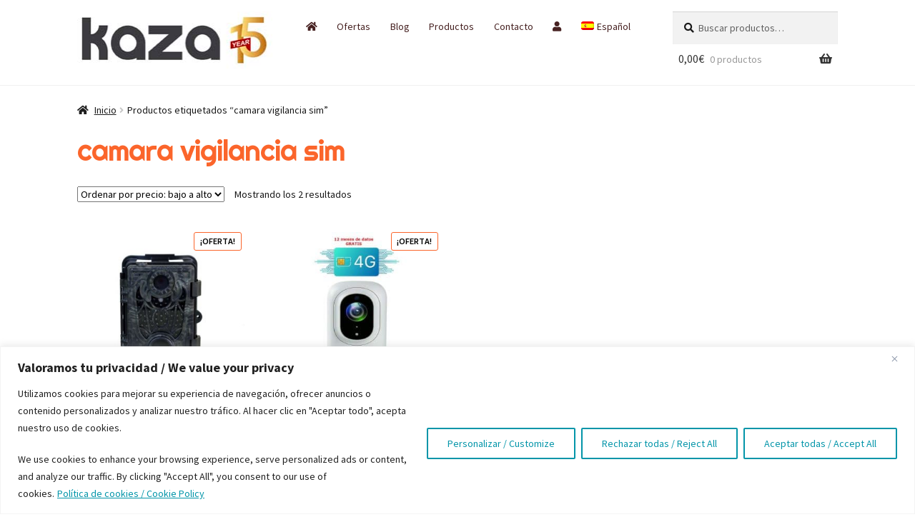

--- FILE ---
content_type: text/html; charset=UTF-8
request_url: https://www.kaza.es/etiqueta-producto/camara-vigilancia-sim/
body_size: 29098
content:
<!doctype html>
<html lang="es-ES">
<head>
<meta charset="UTF-8">
<meta name="viewport" content="width=device-width, initial-scale=1, maximum-scale=2.0">
<link rel="profile" href="http://gmpg.org/xfn/11">
<link rel="pingback" href="https://www.kaza.es/shop/xmlrpc.php">

<!-- Google Tag Manager -->
<script>(function(w,d,s,l,i){w[l]=w[l]||[];w[l].push({'gtm.start':
new Date().getTime(),event:'gtm.js'});var f=d.getElementsByTagName(s)[0],
j=d.createElement(s),dl=l!='dataLayer'?'&l='+l:'';j.async=true;j.src=
'https://www.googletagmanager.com/gtm.js?id='+i+dl;f.parentNode.insertBefore(j,f);
})(window,document,'script','dataLayer','GTM-PMJJLFK');</script>
<!-- End Google Tag Manager -->

<!--yo inicio Google tag (gtag.js) -->
<script async src="https://www.googletagmanager.com/gtag/js?id=G-RJNH3Q4JG5"></script>
<script>
  window.dataLayer = window.dataLayer || [];
  function gtag(){dataLayer.push(arguments);}
  gtag('js', new Date());

  gtag('config', 'G-RJNH3Q4JG5');
</script>
<!--yo fin  Google tag (gtag.js) -->

<meta name='robots' content='index, follow, max-image-preview:large, max-snippet:-1, max-video-preview:-1' />

	<!-- This site is optimized with the Yoast SEO plugin v26.8 - https://yoast.com/product/yoast-seo-wordpress/ -->
	<title>camara vigilancia sim archivos - kaza by Adtecso</title>
<link data-rocket-preload as="style" href="https://fonts.googleapis.com/css?family=Barlow%7CGudea%7CEncode%20Sans%20Semi%20Expanded%7CPlayfair%20Display%7CCormorant%7CPapyrus%7CDo%20Hyeon%7CRighteous%7CSaira%20Stencil%20One%7COdibee%20Sans%7CRusso%20One%7CBaloo%202%7CBarrio%7CBarriecito%7CPlay%7CUbuntu%7CSource%20Sans%20Pro%3A400%2C300%2C300italic%2C400italic%2C600%2C700%2C900&#038;subset=latin%2Clatin-ext&#038;display=swap" rel="preload">
<link href="https://fonts.googleapis.com/css?family=Barlow%7CGudea%7CEncode%20Sans%20Semi%20Expanded%7CPlayfair%20Display%7CCormorant%7CPapyrus%7CDo%20Hyeon%7CRighteous%7CSaira%20Stencil%20One%7COdibee%20Sans%7CRusso%20One%7CBaloo%202%7CBarrio%7CBarriecito%7CPlay%7CUbuntu%7CSource%20Sans%20Pro%3A400%2C300%2C300italic%2C400italic%2C600%2C700%2C900&#038;subset=latin%2Clatin-ext&#038;display=swap" media="print" onload="this.media=&#039;all&#039;" rel="stylesheet">
<noscript data-wpr-hosted-gf-parameters=""><link rel="stylesheet" href="https://fonts.googleapis.com/css?family=Barlow%7CGudea%7CEncode%20Sans%20Semi%20Expanded%7CPlayfair%20Display%7CCormorant%7CPapyrus%7CDo%20Hyeon%7CRighteous%7CSaira%20Stencil%20One%7COdibee%20Sans%7CRusso%20One%7CBaloo%202%7CBarrio%7CBarriecito%7CPlay%7CUbuntu%7CSource%20Sans%20Pro%3A400%2C300%2C300italic%2C400italic%2C600%2C700%2C900&#038;subset=latin%2Clatin-ext&#038;display=swap"></noscript>
	<link rel="canonical" href="https://www.kaza.es/etiqueta-producto/camara-vigilancia-sim/" />
	<meta property="og:locale" content="es_ES" />
	<meta property="og:type" content="article" />
	<meta property="og:title" content="camara vigilancia sim archivos - kaza by Adtecso" />
	<meta property="og:url" content="https://www.kaza.es/etiqueta-producto/camara-vigilancia-sim/" />
	<meta property="og:site_name" content="kaza by Adtecso" />
	<meta name="twitter:card" content="summary_large_image" />
	<meta name="twitter:site" content="@cdp_eu" />
	<script type="application/ld+json" class="yoast-schema-graph">{"@context":"https://schema.org","@graph":[{"@type":"CollectionPage","@id":"https://www.kaza.es/etiqueta-producto/camara-vigilancia-sim/","url":"https://www.kaza.es/etiqueta-producto/camara-vigilancia-sim/","name":"camara vigilancia sim archivos - kaza by Adtecso","isPartOf":{"@id":"https://www.kaza.es/#website"},"primaryImageOfPage":{"@id":"https://www.kaza.es/etiqueta-producto/camara-vigilancia-sim/#primaryimage"},"image":{"@id":"https://www.kaza.es/etiqueta-producto/camara-vigilancia-sim/#primaryimage"},"thumbnailUrl":"https://www.kaza.es/shop/wp-content/uploads/2017/09/2298-thickbox_default-Camara-de-infrarrojos-para-naturaleza-Batman-D2.jpg","breadcrumb":{"@id":"https://www.kaza.es/etiqueta-producto/camara-vigilancia-sim/#breadcrumb"},"inLanguage":"es"},{"@type":"ImageObject","inLanguage":"es","@id":"https://www.kaza.es/etiqueta-producto/camara-vigilancia-sim/#primaryimage","url":"https://www.kaza.es/shop/wp-content/uploads/2017/09/2298-thickbox_default-Camara-de-infrarrojos-para-naturaleza-Batman-D2.jpg","contentUrl":"https://www.kaza.es/shop/wp-content/uploads/2017/09/2298-thickbox_default-Camara-de-infrarrojos-para-naturaleza-Batman-D2.jpg","width":800,"height":800,"caption":"Cámara de infrarrojos para naturaleza Batman D2"},{"@type":"BreadcrumbList","@id":"https://www.kaza.es/etiqueta-producto/camara-vigilancia-sim/#breadcrumb","itemListElement":[{"@type":"ListItem","position":1,"name":"Portada","item":"https://www.kaza.es/"},{"@type":"ListItem","position":2,"name":"camara vigilancia sim"}]},{"@type":"WebSite","@id":"https://www.kaza.es/#website","url":"https://www.kaza.es/","name":"kaza.es","description":"Somos líderes en desarrollo de productos de electrónica avanzada y software de consumo","publisher":{"@id":"https://www.kaza.es/#organization"},"potentialAction":[{"@type":"SearchAction","target":{"@type":"EntryPoint","urlTemplate":"https://www.kaza.es/?s={search_term_string}"},"query-input":{"@type":"PropertyValueSpecification","valueRequired":true,"valueName":"search_term_string"}}],"inLanguage":"es"},{"@type":"Organization","@id":"https://www.kaza.es/#organization","name":"C.D.Products S.A.","url":"https://www.kaza.es/","logo":{"@type":"ImageObject","inLanguage":"es","@id":"https://www.kaza.es/#/schema/logo/image/","url":"","contentUrl":"","caption":"C.D.Products S.A."},"image":{"@id":"https://www.kaza.es/#/schema/logo/image/"},"sameAs":["https://www.facebook.com/CDPeu","https://x.com/cdp_eu","https://www.youtube.com/user/cdpsaes/videos"]}]}</script>
	<!-- / Yoast SEO plugin. -->


<link rel='dns-prefetch' href='//fonts.googleapis.com' />
<link href='https://fonts.gstatic.com' crossorigin rel='preconnect' />
<link rel="alternate" type="application/rss+xml" title="kaza by Adtecso &raquo; Feed" href="https://www.kaza.es/feed/" />
<link rel="alternate" type="application/rss+xml" title="kaza by Adtecso &raquo; Feed de los comentarios" href="https://www.kaza.es/comments/feed/" />
<link rel="alternate" type="application/rss+xml" title="kaza by Adtecso &raquo; camara vigilancia sim Etiqueta Feed" href="https://www.kaza.es/etiqueta-producto/camara-vigilancia-sim/feed/" />
<style id='wp-img-auto-sizes-contain-inline-css'>
img:is([sizes=auto i],[sizes^="auto," i]){contain-intrinsic-size:3000px 1500px}
/*# sourceURL=wp-img-auto-sizes-contain-inline-css */
</style>
<link rel='stylesheet' id='dashicons-css' href='https://www.kaza.es/shop/wp-includes/css/dashicons.min.css?ver=6.9' media='all' />
<link rel='stylesheet' id='post-views-counter-frontend-css' href='https://www.kaza.es/shop/wp-content/plugins/post-views-counter/css/frontend.css?ver=1.7.1' media='all' />
<style id='wp-emoji-styles-inline-css'>

	img.wp-smiley, img.emoji {
		display: inline !important;
		border: none !important;
		box-shadow: none !important;
		height: 1em !important;
		width: 1em !important;
		margin: 0 0.07em !important;
		vertical-align: -0.1em !important;
		background: none !important;
		padding: 0 !important;
	}
/*# sourceURL=wp-emoji-styles-inline-css */
</style>
<link rel='stylesheet' id='wp-block-library-css' href='https://www.kaza.es/shop/wp-includes/css/dist/block-library/style.min.css?ver=6.9' media='all' />
<style id='wp-block-archives-inline-css'>
.wp-block-archives{box-sizing:border-box}.wp-block-archives-dropdown label{display:block}
/*# sourceURL=https://www.kaza.es/shop/wp-includes/blocks/archives/style.min.css */
</style>
<style id='wp-block-categories-inline-css'>
.wp-block-categories{box-sizing:border-box}.wp-block-categories.alignleft{margin-right:2em}.wp-block-categories.alignright{margin-left:2em}.wp-block-categories.wp-block-categories-dropdown.aligncenter{text-align:center}.wp-block-categories .wp-block-categories__label{display:block;width:100%}
/*# sourceURL=https://www.kaza.es/shop/wp-includes/blocks/categories/style.min.css */
</style>
<style id='wp-block-heading-inline-css'>
h1:where(.wp-block-heading).has-background,h2:where(.wp-block-heading).has-background,h3:where(.wp-block-heading).has-background,h4:where(.wp-block-heading).has-background,h5:where(.wp-block-heading).has-background,h6:where(.wp-block-heading).has-background{padding:1.25em 2.375em}h1.has-text-align-left[style*=writing-mode]:where([style*=vertical-lr]),h1.has-text-align-right[style*=writing-mode]:where([style*=vertical-rl]),h2.has-text-align-left[style*=writing-mode]:where([style*=vertical-lr]),h2.has-text-align-right[style*=writing-mode]:where([style*=vertical-rl]),h3.has-text-align-left[style*=writing-mode]:where([style*=vertical-lr]),h3.has-text-align-right[style*=writing-mode]:where([style*=vertical-rl]),h4.has-text-align-left[style*=writing-mode]:where([style*=vertical-lr]),h4.has-text-align-right[style*=writing-mode]:where([style*=vertical-rl]),h5.has-text-align-left[style*=writing-mode]:where([style*=vertical-lr]),h5.has-text-align-right[style*=writing-mode]:where([style*=vertical-rl]),h6.has-text-align-left[style*=writing-mode]:where([style*=vertical-lr]),h6.has-text-align-right[style*=writing-mode]:where([style*=vertical-rl]){rotate:180deg}
/*# sourceURL=https://www.kaza.es/shop/wp-includes/blocks/heading/style.min.css */
</style>
<style id='wp-block-latest-posts-inline-css'>
.wp-block-latest-posts{box-sizing:border-box}.wp-block-latest-posts.alignleft{margin-right:2em}.wp-block-latest-posts.alignright{margin-left:2em}.wp-block-latest-posts.wp-block-latest-posts__list{list-style:none}.wp-block-latest-posts.wp-block-latest-posts__list li{clear:both;overflow-wrap:break-word}.wp-block-latest-posts.is-grid{display:flex;flex-wrap:wrap}.wp-block-latest-posts.is-grid li{margin:0 1.25em 1.25em 0;width:100%}@media (min-width:600px){.wp-block-latest-posts.columns-2 li{width:calc(50% - .625em)}.wp-block-latest-posts.columns-2 li:nth-child(2n){margin-right:0}.wp-block-latest-posts.columns-3 li{width:calc(33.33333% - .83333em)}.wp-block-latest-posts.columns-3 li:nth-child(3n){margin-right:0}.wp-block-latest-posts.columns-4 li{width:calc(25% - .9375em)}.wp-block-latest-posts.columns-4 li:nth-child(4n){margin-right:0}.wp-block-latest-posts.columns-5 li{width:calc(20% - 1em)}.wp-block-latest-posts.columns-5 li:nth-child(5n){margin-right:0}.wp-block-latest-posts.columns-6 li{width:calc(16.66667% - 1.04167em)}.wp-block-latest-posts.columns-6 li:nth-child(6n){margin-right:0}}:root :where(.wp-block-latest-posts.is-grid){padding:0}:root :where(.wp-block-latest-posts.wp-block-latest-posts__list){padding-left:0}.wp-block-latest-posts__post-author,.wp-block-latest-posts__post-date{display:block;font-size:.8125em}.wp-block-latest-posts__post-excerpt,.wp-block-latest-posts__post-full-content{margin-bottom:1em;margin-top:.5em}.wp-block-latest-posts__featured-image a{display:inline-block}.wp-block-latest-posts__featured-image img{height:auto;max-width:100%;width:auto}.wp-block-latest-posts__featured-image.alignleft{float:left;margin-right:1em}.wp-block-latest-posts__featured-image.alignright{float:right;margin-left:1em}.wp-block-latest-posts__featured-image.aligncenter{margin-bottom:1em;text-align:center}
/*# sourceURL=https://www.kaza.es/shop/wp-includes/blocks/latest-posts/style.min.css */
</style>
<style id='wp-block-search-inline-css'>
.wp-block-search__button{margin-left:10px;word-break:normal}.wp-block-search__button.has-icon{line-height:0}.wp-block-search__button svg{height:1.25em;min-height:24px;min-width:24px;width:1.25em;fill:currentColor;vertical-align:text-bottom}:where(.wp-block-search__button){border:1px solid #ccc;padding:6px 10px}.wp-block-search__inside-wrapper{display:flex;flex:auto;flex-wrap:nowrap;max-width:100%}.wp-block-search__label{width:100%}.wp-block-search.wp-block-search__button-only .wp-block-search__button{box-sizing:border-box;display:flex;flex-shrink:0;justify-content:center;margin-left:0;max-width:100%}.wp-block-search.wp-block-search__button-only .wp-block-search__inside-wrapper{min-width:0!important;transition-property:width}.wp-block-search.wp-block-search__button-only .wp-block-search__input{flex-basis:100%;transition-duration:.3s}.wp-block-search.wp-block-search__button-only.wp-block-search__searchfield-hidden,.wp-block-search.wp-block-search__button-only.wp-block-search__searchfield-hidden .wp-block-search__inside-wrapper{overflow:hidden}.wp-block-search.wp-block-search__button-only.wp-block-search__searchfield-hidden .wp-block-search__input{border-left-width:0!important;border-right-width:0!important;flex-basis:0;flex-grow:0;margin:0;min-width:0!important;padding-left:0!important;padding-right:0!important;width:0!important}:where(.wp-block-search__input){appearance:none;border:1px solid #949494;flex-grow:1;font-family:inherit;font-size:inherit;font-style:inherit;font-weight:inherit;letter-spacing:inherit;line-height:inherit;margin-left:0;margin-right:0;min-width:3rem;padding:8px;text-decoration:unset!important;text-transform:inherit}:where(.wp-block-search__button-inside .wp-block-search__inside-wrapper){background-color:#fff;border:1px solid #949494;box-sizing:border-box;padding:4px}:where(.wp-block-search__button-inside .wp-block-search__inside-wrapper) .wp-block-search__input{border:none;border-radius:0;padding:0 4px}:where(.wp-block-search__button-inside .wp-block-search__inside-wrapper) .wp-block-search__input:focus{outline:none}:where(.wp-block-search__button-inside .wp-block-search__inside-wrapper) :where(.wp-block-search__button){padding:4px 8px}.wp-block-search.aligncenter .wp-block-search__inside-wrapper{margin:auto}.wp-block[data-align=right] .wp-block-search.wp-block-search__button-only .wp-block-search__inside-wrapper{float:right}
/*# sourceURL=https://www.kaza.es/shop/wp-includes/blocks/search/style.min.css */
</style>
<style id='wp-block-search-theme-inline-css'>
.wp-block-search .wp-block-search__label{font-weight:700}.wp-block-search__button{border:1px solid #ccc;padding:.375em .625em}
/*# sourceURL=https://www.kaza.es/shop/wp-includes/blocks/search/theme.min.css */
</style>
<link rel='stylesheet' id='wc-blocks-style-css' href='https://www.kaza.es/shop/wp-content/plugins/woocommerce/assets/client/blocks/wc-blocks.css?ver=wc-10.4.3' media='all' />
<style id='global-styles-inline-css'>
:root{--wp--preset--aspect-ratio--square: 1;--wp--preset--aspect-ratio--4-3: 4/3;--wp--preset--aspect-ratio--3-4: 3/4;--wp--preset--aspect-ratio--3-2: 3/2;--wp--preset--aspect-ratio--2-3: 2/3;--wp--preset--aspect-ratio--16-9: 16/9;--wp--preset--aspect-ratio--9-16: 9/16;--wp--preset--color--black: #000000;--wp--preset--color--cyan-bluish-gray: #abb8c3;--wp--preset--color--white: #ffffff;--wp--preset--color--pale-pink: #f78da7;--wp--preset--color--vivid-red: #cf2e2e;--wp--preset--color--luminous-vivid-orange: #ff6900;--wp--preset--color--luminous-vivid-amber: #fcb900;--wp--preset--color--light-green-cyan: #7bdcb5;--wp--preset--color--vivid-green-cyan: #00d084;--wp--preset--color--pale-cyan-blue: #8ed1fc;--wp--preset--color--vivid-cyan-blue: #0693e3;--wp--preset--color--vivid-purple: #9b51e0;--wp--preset--gradient--vivid-cyan-blue-to-vivid-purple: linear-gradient(135deg,rgb(6,147,227) 0%,rgb(155,81,224) 100%);--wp--preset--gradient--light-green-cyan-to-vivid-green-cyan: linear-gradient(135deg,rgb(122,220,180) 0%,rgb(0,208,130) 100%);--wp--preset--gradient--luminous-vivid-amber-to-luminous-vivid-orange: linear-gradient(135deg,rgb(252,185,0) 0%,rgb(255,105,0) 100%);--wp--preset--gradient--luminous-vivid-orange-to-vivid-red: linear-gradient(135deg,rgb(255,105,0) 0%,rgb(207,46,46) 100%);--wp--preset--gradient--very-light-gray-to-cyan-bluish-gray: linear-gradient(135deg,rgb(238,238,238) 0%,rgb(169,184,195) 100%);--wp--preset--gradient--cool-to-warm-spectrum: linear-gradient(135deg,rgb(74,234,220) 0%,rgb(151,120,209) 20%,rgb(207,42,186) 40%,rgb(238,44,130) 60%,rgb(251,105,98) 80%,rgb(254,248,76) 100%);--wp--preset--gradient--blush-light-purple: linear-gradient(135deg,rgb(255,206,236) 0%,rgb(152,150,240) 100%);--wp--preset--gradient--blush-bordeaux: linear-gradient(135deg,rgb(254,205,165) 0%,rgb(254,45,45) 50%,rgb(107,0,62) 100%);--wp--preset--gradient--luminous-dusk: linear-gradient(135deg,rgb(255,203,112) 0%,rgb(199,81,192) 50%,rgb(65,88,208) 100%);--wp--preset--gradient--pale-ocean: linear-gradient(135deg,rgb(255,245,203) 0%,rgb(182,227,212) 50%,rgb(51,167,181) 100%);--wp--preset--gradient--electric-grass: linear-gradient(135deg,rgb(202,248,128) 0%,rgb(113,206,126) 100%);--wp--preset--gradient--midnight: linear-gradient(135deg,rgb(2,3,129) 0%,rgb(40,116,252) 100%);--wp--preset--font-size--small: 14px;--wp--preset--font-size--medium: 23px;--wp--preset--font-size--large: 26px;--wp--preset--font-size--x-large: 42px;--wp--preset--font-size--normal: 16px;--wp--preset--font-size--huge: 37px;--wp--preset--spacing--20: 0.44rem;--wp--preset--spacing--30: 0.67rem;--wp--preset--spacing--40: 1rem;--wp--preset--spacing--50: 1.5rem;--wp--preset--spacing--60: 2.25rem;--wp--preset--spacing--70: 3.38rem;--wp--preset--spacing--80: 5.06rem;--wp--preset--shadow--natural: 6px 6px 9px rgba(0, 0, 0, 0.2);--wp--preset--shadow--deep: 12px 12px 50px rgba(0, 0, 0, 0.4);--wp--preset--shadow--sharp: 6px 6px 0px rgba(0, 0, 0, 0.2);--wp--preset--shadow--outlined: 6px 6px 0px -3px rgb(255, 255, 255), 6px 6px rgb(0, 0, 0);--wp--preset--shadow--crisp: 6px 6px 0px rgb(0, 0, 0);}:root :where(.is-layout-flow) > :first-child{margin-block-start: 0;}:root :where(.is-layout-flow) > :last-child{margin-block-end: 0;}:root :where(.is-layout-flow) > *{margin-block-start: 24px;margin-block-end: 0;}:root :where(.is-layout-constrained) > :first-child{margin-block-start: 0;}:root :where(.is-layout-constrained) > :last-child{margin-block-end: 0;}:root :where(.is-layout-constrained) > *{margin-block-start: 24px;margin-block-end: 0;}:root :where(.is-layout-flex){gap: 24px;}:root :where(.is-layout-grid){gap: 24px;}body .is-layout-flex{display: flex;}.is-layout-flex{flex-wrap: wrap;align-items: center;}.is-layout-flex > :is(*, div){margin: 0;}body .is-layout-grid{display: grid;}.is-layout-grid > :is(*, div){margin: 0;}.has-black-color{color: var(--wp--preset--color--black) !important;}.has-cyan-bluish-gray-color{color: var(--wp--preset--color--cyan-bluish-gray) !important;}.has-white-color{color: var(--wp--preset--color--white) !important;}.has-pale-pink-color{color: var(--wp--preset--color--pale-pink) !important;}.has-vivid-red-color{color: var(--wp--preset--color--vivid-red) !important;}.has-luminous-vivid-orange-color{color: var(--wp--preset--color--luminous-vivid-orange) !important;}.has-luminous-vivid-amber-color{color: var(--wp--preset--color--luminous-vivid-amber) !important;}.has-light-green-cyan-color{color: var(--wp--preset--color--light-green-cyan) !important;}.has-vivid-green-cyan-color{color: var(--wp--preset--color--vivid-green-cyan) !important;}.has-pale-cyan-blue-color{color: var(--wp--preset--color--pale-cyan-blue) !important;}.has-vivid-cyan-blue-color{color: var(--wp--preset--color--vivid-cyan-blue) !important;}.has-vivid-purple-color{color: var(--wp--preset--color--vivid-purple) !important;}.has-black-background-color{background-color: var(--wp--preset--color--black) !important;}.has-cyan-bluish-gray-background-color{background-color: var(--wp--preset--color--cyan-bluish-gray) !important;}.has-white-background-color{background-color: var(--wp--preset--color--white) !important;}.has-pale-pink-background-color{background-color: var(--wp--preset--color--pale-pink) !important;}.has-vivid-red-background-color{background-color: var(--wp--preset--color--vivid-red) !important;}.has-luminous-vivid-orange-background-color{background-color: var(--wp--preset--color--luminous-vivid-orange) !important;}.has-luminous-vivid-amber-background-color{background-color: var(--wp--preset--color--luminous-vivid-amber) !important;}.has-light-green-cyan-background-color{background-color: var(--wp--preset--color--light-green-cyan) !important;}.has-vivid-green-cyan-background-color{background-color: var(--wp--preset--color--vivid-green-cyan) !important;}.has-pale-cyan-blue-background-color{background-color: var(--wp--preset--color--pale-cyan-blue) !important;}.has-vivid-cyan-blue-background-color{background-color: var(--wp--preset--color--vivid-cyan-blue) !important;}.has-vivid-purple-background-color{background-color: var(--wp--preset--color--vivid-purple) !important;}.has-black-border-color{border-color: var(--wp--preset--color--black) !important;}.has-cyan-bluish-gray-border-color{border-color: var(--wp--preset--color--cyan-bluish-gray) !important;}.has-white-border-color{border-color: var(--wp--preset--color--white) !important;}.has-pale-pink-border-color{border-color: var(--wp--preset--color--pale-pink) !important;}.has-vivid-red-border-color{border-color: var(--wp--preset--color--vivid-red) !important;}.has-luminous-vivid-orange-border-color{border-color: var(--wp--preset--color--luminous-vivid-orange) !important;}.has-luminous-vivid-amber-border-color{border-color: var(--wp--preset--color--luminous-vivid-amber) !important;}.has-light-green-cyan-border-color{border-color: var(--wp--preset--color--light-green-cyan) !important;}.has-vivid-green-cyan-border-color{border-color: var(--wp--preset--color--vivid-green-cyan) !important;}.has-pale-cyan-blue-border-color{border-color: var(--wp--preset--color--pale-cyan-blue) !important;}.has-vivid-cyan-blue-border-color{border-color: var(--wp--preset--color--vivid-cyan-blue) !important;}.has-vivid-purple-border-color{border-color: var(--wp--preset--color--vivid-purple) !important;}.has-vivid-cyan-blue-to-vivid-purple-gradient-background{background: var(--wp--preset--gradient--vivid-cyan-blue-to-vivid-purple) !important;}.has-light-green-cyan-to-vivid-green-cyan-gradient-background{background: var(--wp--preset--gradient--light-green-cyan-to-vivid-green-cyan) !important;}.has-luminous-vivid-amber-to-luminous-vivid-orange-gradient-background{background: var(--wp--preset--gradient--luminous-vivid-amber-to-luminous-vivid-orange) !important;}.has-luminous-vivid-orange-to-vivid-red-gradient-background{background: var(--wp--preset--gradient--luminous-vivid-orange-to-vivid-red) !important;}.has-very-light-gray-to-cyan-bluish-gray-gradient-background{background: var(--wp--preset--gradient--very-light-gray-to-cyan-bluish-gray) !important;}.has-cool-to-warm-spectrum-gradient-background{background: var(--wp--preset--gradient--cool-to-warm-spectrum) !important;}.has-blush-light-purple-gradient-background{background: var(--wp--preset--gradient--blush-light-purple) !important;}.has-blush-bordeaux-gradient-background{background: var(--wp--preset--gradient--blush-bordeaux) !important;}.has-luminous-dusk-gradient-background{background: var(--wp--preset--gradient--luminous-dusk) !important;}.has-pale-ocean-gradient-background{background: var(--wp--preset--gradient--pale-ocean) !important;}.has-electric-grass-gradient-background{background: var(--wp--preset--gradient--electric-grass) !important;}.has-midnight-gradient-background{background: var(--wp--preset--gradient--midnight) !important;}.has-small-font-size{font-size: var(--wp--preset--font-size--small) !important;}.has-medium-font-size{font-size: var(--wp--preset--font-size--medium) !important;}.has-large-font-size{font-size: var(--wp--preset--font-size--large) !important;}.has-x-large-font-size{font-size: var(--wp--preset--font-size--x-large) !important;}
/*# sourceURL=global-styles-inline-css */
</style>

<style id='classic-theme-styles-inline-css'>
/*! This file is auto-generated */
.wp-block-button__link{color:#fff;background-color:#32373c;border-radius:9999px;box-shadow:none;text-decoration:none;padding:calc(.667em + 2px) calc(1.333em + 2px);font-size:1.125em}.wp-block-file__button{background:#32373c;color:#fff;text-decoration:none}
/*# sourceURL=/wp-includes/css/classic-themes.min.css */
</style>
<link rel='stylesheet' id='storefront-gutenberg-blocks-css' href='https://www.kaza.es/shop/wp-content/themes/storefront/assets/css/base/gutenberg-blocks.css?ver=4.6.2' media='all' />
<style id='storefront-gutenberg-blocks-inline-css'>

				.wp-block-button__link:not(.has-text-color) {
					color: #dddddd;
				}

				.wp-block-button__link:not(.has-text-color):hover,
				.wp-block-button__link:not(.has-text-color):focus,
				.wp-block-button__link:not(.has-text-color):active {
					color: #dddddd;
				}

				.wp-block-button__link:not(.has-background) {
					background-color: #fb652b;
				}

				.wp-block-button__link:not(.has-background):hover,
				.wp-block-button__link:not(.has-background):focus,
				.wp-block-button__link:not(.has-background):active {
					border-color: #e24c12;
					background-color: #e24c12;
				}

				.wc-block-grid__products .wc-block-grid__product .wp-block-button__link {
					background-color: #fb652b;
					border-color: #fb652b;
					color: #dddddd;
				}

				.wp-block-quote footer,
				.wp-block-quote cite,
				.wp-block-quote__citation {
					color: #191919;
				}

				.wp-block-pullquote cite,
				.wp-block-pullquote footer,
				.wp-block-pullquote__citation {
					color: #191919;
				}

				.wp-block-image figcaption {
					color: #191919;
				}

				.wp-block-separator.is-style-dots::before {
					color: #fb652b;
				}

				.wp-block-file a.wp-block-file__button {
					color: #dddddd;
					background-color: #fb652b;
					border-color: #fb652b;
				}

				.wp-block-file a.wp-block-file__button:hover,
				.wp-block-file a.wp-block-file__button:focus,
				.wp-block-file a.wp-block-file__button:active {
					color: #dddddd;
					background-color: #e24c12;
				}

				.wp-block-code,
				.wp-block-preformatted pre {
					color: #191919;
				}

				.wp-block-table:not( .has-background ):not( .is-style-stripes ) tbody tr:nth-child(2n) td {
					background-color: #fdfdfd;
				}

				.wp-block-cover .wp-block-cover__inner-container h1:not(.has-text-color),
				.wp-block-cover .wp-block-cover__inner-container h2:not(.has-text-color),
				.wp-block-cover .wp-block-cover__inner-container h3:not(.has-text-color),
				.wp-block-cover .wp-block-cover__inner-container h4:not(.has-text-color),
				.wp-block-cover .wp-block-cover__inner-container h5:not(.has-text-color),
				.wp-block-cover .wp-block-cover__inner-container h6:not(.has-text-color) {
					color: #b2b2b2;
				}

				div.wc-block-components-price-slider__range-input-progress,
				.rtl .wc-block-components-price-slider__range-input-progress {
					--range-color: #000000;
				}

				/* Target only IE11 */
				@media all and (-ms-high-contrast: none), (-ms-high-contrast: active) {
					.wc-block-components-price-slider__range-input-progress {
						background: #000000;
					}
				}

				.wc-block-components-button:not(.is-link) {
					background-color: #333333;
					color: #ffffff;
				}

				.wc-block-components-button:not(.is-link):hover,
				.wc-block-components-button:not(.is-link):focus,
				.wc-block-components-button:not(.is-link):active {
					background-color: #1a1a1a;
					color: #ffffff;
				}

				.wc-block-components-button:not(.is-link):disabled {
					background-color: #333333;
					color: #ffffff;
				}

				.wc-block-cart__submit-container {
					background-color: #ffffff;
				}

				.wc-block-cart__submit-container::before {
					color: rgba(220,220,220,0.5);
				}

				.wc-block-components-order-summary-item__quantity {
					background-color: #ffffff;
					border-color: #191919;
					box-shadow: 0 0 0 2px #ffffff;
					color: #191919;
				}
			
/*# sourceURL=storefront-gutenberg-blocks-inline-css */
</style>
<style id='woocommerce-inline-inline-css'>
.woocommerce form .form-row .required { visibility: visible; }
/*# sourceURL=woocommerce-inline-inline-css */
</style>
<link rel='stylesheet' id='wpml-menu-item-0-css' href='https://www.kaza.es/shop/wp-content/plugins/sitepress-multilingual-cms/templates/language-switchers/menu-item/style.min.css?ver=1' media='all' />
<link rel='stylesheet' id='cms-navigation-style-base-css' href='https://www.kaza.es/shop/wp-content/plugins/wpml-cms-nav/res/css/cms-navigation-base.css?ver=1.5.6' media='screen' />
<link rel='stylesheet' id='cms-navigation-style-css' href='https://www.kaza.es/shop/wp-content/plugins/wpml-cms-nav/res/css/cms-navigation.css?ver=1.5.6' media='screen' />
<link rel='stylesheet' id='storefront-style-css' href='https://www.kaza.es/shop/wp-content/themes/storefront/style.css?ver=4.6.2' media='all' />
<style id='storefront-style-inline-css'>

			.main-navigation ul li a,
			.site-title a,
			ul.menu li a,
			.site-branding h1 a,
			button.menu-toggle,
			button.menu-toggle:hover,
			.handheld-navigation .dropdown-toggle {
				color: #333333;
			}

			button.menu-toggle,
			button.menu-toggle:hover {
				border-color: #333333;
			}

			.main-navigation ul li a:hover,
			.main-navigation ul li:hover > a,
			.site-title a:hover,
			.site-header ul.menu li.current-menu-item > a {
				color: #747474;
			}

			table:not( .has-background ) th {
				background-color: #f8f8f8;
			}

			table:not( .has-background ) tbody td {
				background-color: #fdfdfd;
			}

			table:not( .has-background ) tbody tr:nth-child(2n) td,
			fieldset,
			fieldset legend {
				background-color: #fbfbfb;
			}

			.site-header,
			.secondary-navigation ul ul,
			.main-navigation ul.menu > li.menu-item-has-children:after,
			.secondary-navigation ul.menu ul,
			.storefront-handheld-footer-bar,
			.storefront-handheld-footer-bar ul li > a,
			.storefront-handheld-footer-bar ul li.search .site-search,
			button.menu-toggle,
			button.menu-toggle:hover {
				background-color: #ffffff;
			}

			p.site-description,
			.site-header,
			.storefront-handheld-footer-bar {
				color: #404040;
			}

			button.menu-toggle:after,
			button.menu-toggle:before,
			button.menu-toggle span:before {
				background-color: #333333;
			}

			h1, h2, h3, h4, h5, h6, .wc-block-grid__product-title {
				color: #fb652b;
			}

			.widget h1 {
				border-bottom-color: #fb652b;
			}

			body,
			.secondary-navigation a {
				color: #191919;
			}

			.widget-area .widget a,
			.hentry .entry-header .posted-on a,
			.hentry .entry-header .post-author a,
			.hentry .entry-header .post-comments a,
			.hentry .entry-header .byline a {
				color: #1e1e1e;
			}

			a {
				color: #000000;
			}

			a:focus,
			button:focus,
			.button.alt:focus,
			input:focus,
			textarea:focus,
			input[type="button"]:focus,
			input[type="reset"]:focus,
			input[type="submit"]:focus,
			input[type="email"]:focus,
			input[type="tel"]:focus,
			input[type="url"]:focus,
			input[type="password"]:focus,
			input[type="search"]:focus {
				outline-color: #000000;
			}

			button, input[type="button"], input[type="reset"], input[type="submit"], .button, .widget a.button {
				background-color: #fb652b;
				border-color: #fb652b;
				color: #dddddd;
			}

			button:hover, input[type="button"]:hover, input[type="reset"]:hover, input[type="submit"]:hover, .button:hover, .widget a.button:hover {
				background-color: #e24c12;
				border-color: #e24c12;
				color: #dddddd;
			}

			button.alt, input[type="button"].alt, input[type="reset"].alt, input[type="submit"].alt, .button.alt, .widget-area .widget a.button.alt {
				background-color: #333333;
				border-color: #333333;
				color: #ffffff;
			}

			button.alt:hover, input[type="button"].alt:hover, input[type="reset"].alt:hover, input[type="submit"].alt:hover, .button.alt:hover, .widget-area .widget a.button.alt:hover {
				background-color: #1a1a1a;
				border-color: #1a1a1a;
				color: #ffffff;
			}

			.pagination .page-numbers li .page-numbers.current {
				background-color: #e6e6e6;
				color: #0f0f0f;
			}

			#comments .comment-list .comment-content .comment-text {
				background-color: #f8f8f8;
			}

			.site-footer {
				background-color: #f0f0f0;
				color: #6d6d6d;
			}

			.site-footer a:not(.button):not(.components-button) {
				color: #333333;
			}

			.site-footer .storefront-handheld-footer-bar a:not(.button):not(.components-button) {
				color: #333333;
			}

			.site-footer h1, .site-footer h2, .site-footer h3, .site-footer h4, .site-footer h5, .site-footer h6, .site-footer .widget .widget-title, .site-footer .widget .widgettitle {
				color: #333333;
			}

			.page-template-template-homepage.has-post-thumbnail .type-page.has-post-thumbnail .entry-title {
				color: #b2b2b2;
			}

			.page-template-template-homepage.has-post-thumbnail .type-page.has-post-thumbnail .entry-content {
				color: #000000;
			}

			@media screen and ( min-width: 768px ) {
				.secondary-navigation ul.menu a:hover {
					color: #595959;
				}

				.secondary-navigation ul.menu a {
					color: #404040;
				}

				.main-navigation ul.menu ul.sub-menu,
				.main-navigation ul.nav-menu ul.children {
					background-color: #f0f0f0;
				}

				.site-header {
					border-bottom-color: #f0f0f0;
				}
			}
/*# sourceURL=storefront-style-inline-css */
</style>
<link rel='stylesheet' id='storefront-child-style-css' href='https://www.kaza.es/shop/wp-content/themes/storefront-child/style.css?ver=6.9' media='all' />

<link rel='stylesheet' id='storefront-icons-css' href='https://www.kaza.es/shop/wp-content/themes/storefront/assets/css/base/icons.css?ver=4.6.2' media='all' />

<link rel='stylesheet' id='storefront-woocommerce-style-css' href='https://www.kaza.es/shop/wp-content/themes/storefront/assets/css/woocommerce/woocommerce.css?ver=4.6.2' media='all' />
<style id='storefront-woocommerce-style-inline-css'>
@font-face {
				font-family: star;
				src: url(https://www.kaza.es/shop/wp-content/plugins/woocommerce/assets/fonts/star.eot);
				src:
					url(https://www.kaza.es/shop/wp-content/plugins/woocommerce/assets/fonts/star.eot?#iefix) format("embedded-opentype"),
					url(https://www.kaza.es/shop/wp-content/plugins/woocommerce/assets/fonts/star.woff) format("woff"),
					url(https://www.kaza.es/shop/wp-content/plugins/woocommerce/assets/fonts/star.ttf) format("truetype"),
					url(https://www.kaza.es/shop/wp-content/plugins/woocommerce/assets/fonts/star.svg#star) format("svg");
				font-weight: 400;
				font-style: normal;
			}
			@font-face {
				font-family: WooCommerce;
				src: url(https://www.kaza.es/shop/wp-content/plugins/woocommerce/assets/fonts/WooCommerce.eot);
				src:
					url(https://www.kaza.es/shop/wp-content/plugins/woocommerce/assets/fonts/WooCommerce.eot?#iefix) format("embedded-opentype"),
					url(https://www.kaza.es/shop/wp-content/plugins/woocommerce/assets/fonts/WooCommerce.woff) format("woff"),
					url(https://www.kaza.es/shop/wp-content/plugins/woocommerce/assets/fonts/WooCommerce.ttf) format("truetype"),
					url(https://www.kaza.es/shop/wp-content/plugins/woocommerce/assets/fonts/WooCommerce.svg#WooCommerce) format("svg");
				font-weight: 400;
				font-style: normal;
			}

			a.cart-contents,
			.site-header-cart .widget_shopping_cart a {
				color: #333333;
			}

			a.cart-contents:hover,
			.site-header-cart .widget_shopping_cart a:hover,
			.site-header-cart:hover > li > a {
				color: #747474;
			}

			table.cart td.product-remove,
			table.cart td.actions {
				border-top-color: #ffffff;
			}

			.storefront-handheld-footer-bar ul li.cart .count {
				background-color: #333333;
				color: #ffffff;
				border-color: #ffffff;
			}

			.woocommerce-tabs ul.tabs li.active a,
			ul.products li.product .price,
			.onsale,
			.wc-block-grid__product-onsale,
			.widget_search form:before,
			.widget_product_search form:before {
				color: #191919;
			}

			.woocommerce-breadcrumb a,
			a.woocommerce-review-link,
			.product_meta a {
				color: #1e1e1e;
			}

			.wc-block-grid__product-onsale,
			.onsale {
				border-color: #191919;
			}

			.star-rating span:before,
			.quantity .plus, .quantity .minus,
			p.stars a:hover:after,
			p.stars a:after,
			.star-rating span:before,
			#payment .payment_methods li input[type=radio]:first-child:checked+label:before {
				color: #000000;
			}

			.widget_price_filter .ui-slider .ui-slider-range,
			.widget_price_filter .ui-slider .ui-slider-handle {
				background-color: #000000;
			}

			.order_details {
				background-color: #f8f8f8;
			}

			.order_details > li {
				border-bottom: 1px dotted #e3e3e3;
			}

			.order_details:before,
			.order_details:after {
				background: -webkit-linear-gradient(transparent 0,transparent 0),-webkit-linear-gradient(135deg,#f8f8f8 33.33%,transparent 33.33%),-webkit-linear-gradient(45deg,#f8f8f8 33.33%,transparent 33.33%)
			}

			#order_review {
				background-color: #ffffff;
			}

			#payment .payment_methods > li .payment_box,
			#payment .place-order {
				background-color: #fafafa;
			}

			#payment .payment_methods > li:not(.woocommerce-notice) {
				background-color: #f5f5f5;
			}

			#payment .payment_methods > li:not(.woocommerce-notice):hover {
				background-color: #f0f0f0;
			}

			.woocommerce-pagination .page-numbers li .page-numbers.current {
				background-color: #e6e6e6;
				color: #0f0f0f;
			}

			.wc-block-grid__product-onsale,
			.onsale,
			.woocommerce-pagination .page-numbers li .page-numbers:not(.current) {
				color: #191919;
			}

			p.stars a:before,
			p.stars a:hover~a:before,
			p.stars.selected a.active~a:before {
				color: #191919;
			}

			p.stars.selected a.active:before,
			p.stars:hover a:before,
			p.stars.selected a:not(.active):before,
			p.stars.selected a.active:before {
				color: #000000;
			}

			.single-product div.product .woocommerce-product-gallery .woocommerce-product-gallery__trigger {
				background-color: #fb652b;
				color: #dddddd;
			}

			.single-product div.product .woocommerce-product-gallery .woocommerce-product-gallery__trigger:hover {
				background-color: #e24c12;
				border-color: #e24c12;
				color: #dddddd;
			}

			.button.added_to_cart:focus,
			.button.wc-forward:focus {
				outline-color: #000000;
			}

			.added_to_cart,
			.site-header-cart .widget_shopping_cart a.button,
			.wc-block-grid__products .wc-block-grid__product .wp-block-button__link {
				background-color: #fb652b;
				border-color: #fb652b;
				color: #dddddd;
			}

			.added_to_cart:hover,
			.site-header-cart .widget_shopping_cart a.button:hover,
			.wc-block-grid__products .wc-block-grid__product .wp-block-button__link:hover {
				background-color: #e24c12;
				border-color: #e24c12;
				color: #dddddd;
			}

			.added_to_cart.alt, .added_to_cart, .widget a.button.checkout {
				background-color: #333333;
				border-color: #333333;
				color: #ffffff;
			}

			.added_to_cart.alt:hover, .added_to_cart:hover, .widget a.button.checkout:hover {
				background-color: #1a1a1a;
				border-color: #1a1a1a;
				color: #ffffff;
			}

			.button.loading {
				color: #fb652b;
			}

			.button.loading:hover {
				background-color: #fb652b;
			}

			.button.loading:after {
				color: #dddddd;
			}

			@media screen and ( min-width: 768px ) {
				.site-header-cart .widget_shopping_cart,
				.site-header .product_list_widget li .quantity {
					color: #404040;
				}

				.site-header-cart .widget_shopping_cart .buttons,
				.site-header-cart .widget_shopping_cart .total {
					background-color: #f5f5f5;
				}

				.site-header-cart .widget_shopping_cart {
					background-color: #f0f0f0;
				}
			}
				.storefront-product-pagination a {
					color: #191919;
					background-color: #ffffff;
				}
				.storefront-sticky-add-to-cart {
					color: #191919;
					background-color: #ffffff;
				}

				.storefront-sticky-add-to-cart a:not(.button) {
					color: #333333;
				}
/*# sourceURL=storefront-woocommerce-style-inline-css */
</style>
<link rel='stylesheet' id='storefront-woocommerce-brands-style-css' href='https://www.kaza.es/shop/wp-content/themes/storefront/assets/css/woocommerce/extensions/brands.css?ver=4.6.2' media='all' />
<link rel='stylesheet' id='cwginstock_frontend_css-css' href='https://www.kaza.es/shop/wp-content/plugins/back-in-stock-notifier-for-woocommerce/assets/css/frontend.min.css?ver=6.3.0' media='' />
<link rel='stylesheet' id='cwginstock_bootstrap-css' href='https://www.kaza.es/shop/wp-content/plugins/back-in-stock-notifier-for-woocommerce/assets/css/bootstrap.min.css?ver=6.3.0' media='' />
<script id="wpml-cookie-js-extra">
var wpml_cookies = {"wp-wpml_current_language":{"value":"es","expires":1,"path":"/"}};
var wpml_cookies = {"wp-wpml_current_language":{"value":"es","expires":1,"path":"/"}};
//# sourceURL=wpml-cookie-js-extra
</script>
<script src="https://www.kaza.es/shop/wp-content/plugins/sitepress-multilingual-cms/res/js/cookies/language-cookie.js?ver=486900" id="wpml-cookie-js" defer data-wp-strategy="defer"></script>
<script id="cookie-law-info-js-extra">
var _ckyConfig = {"_ipData":[],"_assetsURL":"https://www.kaza.es/shop/wp-content/plugins/cookie-law-info/lite/frontend/images/","_publicURL":"https://www.kaza.es/shop","_expiry":"365","_categories":[{"name":"Necessary","slug":"necessary","isNecessary":true,"ccpaDoNotSell":true,"cookies":[],"active":true,"defaultConsent":{"gdpr":true,"ccpa":true}},{"name":"Functional","slug":"functional","isNecessary":false,"ccpaDoNotSell":true,"cookies":[],"active":true,"defaultConsent":{"gdpr":false,"ccpa":false}},{"name":"Analytics","slug":"analytics","isNecessary":false,"ccpaDoNotSell":true,"cookies":[],"active":true,"defaultConsent":{"gdpr":false,"ccpa":false}},{"name":"Performance","slug":"performance","isNecessary":false,"ccpaDoNotSell":true,"cookies":[],"active":true,"defaultConsent":{"gdpr":false,"ccpa":false}},{"name":"Advertisement","slug":"advertisement","isNecessary":false,"ccpaDoNotSell":true,"cookies":[],"active":true,"defaultConsent":{"gdpr":false,"ccpa":false}}],"_activeLaw":"gdpr","_rootDomain":"","_block":"1","_showBanner":"1","_bannerConfig":{"settings":{"type":"banner","preferenceCenterType":"popup","position":"bottom","applicableLaw":"gdpr"},"behaviours":{"reloadBannerOnAccept":false,"loadAnalyticsByDefault":false,"animations":{"onLoad":"animate","onHide":"sticky"}},"config":{"revisitConsent":{"status":false,"tag":"revisit-consent","position":"bottom-left","meta":{"url":"#"},"styles":{"background-color":"#0395A9"},"elements":{"title":{"type":"text","tag":"revisit-consent-title","status":true,"styles":{"color":"#0056a7"}}}},"preferenceCenter":{"toggle":{"status":true,"tag":"detail-category-toggle","type":"toggle","states":{"active":{"styles":{"background-color":"#1863DC"}},"inactive":{"styles":{"background-color":"#D0D5D2"}}}}},"categoryPreview":{"status":false,"toggle":{"status":true,"tag":"detail-category-preview-toggle","type":"toggle","states":{"active":{"styles":{"background-color":"#1863DC"}},"inactive":{"styles":{"background-color":"#D0D5D2"}}}}},"videoPlaceholder":{"status":true,"styles":{"background-color":"#000000","border-color":"#000000","color":"#ffffff"}},"readMore":{"status":true,"tag":"readmore-button","type":"link","meta":{"noFollow":true,"newTab":true},"styles":{"color":"#0395A9","background-color":"transparent","border-color":"transparent"}},"showMore":{"status":true,"tag":"show-desc-button","type":"button","styles":{"color":"#1863DC"}},"showLess":{"status":true,"tag":"hide-desc-button","type":"button","styles":{"color":"#1863DC"}},"alwaysActive":{"status":true,"tag":"always-active","styles":{"color":"#008000"}},"manualLinks":{"status":true,"tag":"manual-links","type":"link","styles":{"color":"#1863DC"}},"auditTable":{"status":true},"optOption":{"status":true,"toggle":{"status":true,"tag":"optout-option-toggle","type":"toggle","states":{"active":{"styles":{"background-color":"#1863dc"}},"inactive":{"styles":{"background-color":"#FFFFFF"}}}}}}},"_version":"3.3.9.1","_logConsent":"1","_tags":[{"tag":"accept-button","styles":{"color":"#0395A9","background-color":"transparent","border-color":"#0395A9"}},{"tag":"reject-button","styles":{"color":"#0395A9","background-color":"transparent","border-color":"#0395A9"}},{"tag":"settings-button","styles":{"color":"#0395A9","background-color":"transparent","border-color":"#0395A9"}},{"tag":"readmore-button","styles":{"color":"#0395A9","background-color":"transparent","border-color":"transparent"}},{"tag":"donotsell-button","styles":{"color":"#1863dc","background-color":"transparent","border-color":"transparent"}},{"tag":"show-desc-button","styles":{"color":"#1863DC"}},{"tag":"hide-desc-button","styles":{"color":"#1863DC"}},{"tag":"cky-always-active","styles":[]},{"tag":"cky-link","styles":[]},{"tag":"accept-button","styles":{"color":"#0395A9","background-color":"transparent","border-color":"#0395A9"}},{"tag":"revisit-consent","styles":{"background-color":"#0395A9"}}],"_shortCodes":[{"key":"cky_readmore","content":"\u003Ca href=\"https://www.kaza.es/politica-de-cookies/\" class=\"cky-policy\" aria-label=\"Pol\u00edtica de cookies / Cookie Policy\" target=\"_blank\" rel=\"noopener\" data-cky-tag=\"readmore-button\"\u003EPol\u00edtica de cookies / Cookie Policy\u003C/a\u003E","tag":"readmore-button","status":true,"attributes":{"rel":"nofollow","target":"_blank"}},{"key":"cky_show_desc","content":"\u003Cbutton class=\"cky-show-desc-btn\" data-cky-tag=\"show-desc-button\" aria-label=\"Ver m\u00e1s / Show more\"\u003EVer m\u00e1s / Show more\u003C/button\u003E","tag":"show-desc-button","status":true,"attributes":[]},{"key":"cky_hide_desc","content":"\u003Cbutton class=\"cky-show-desc-btn\" data-cky-tag=\"hide-desc-button\" aria-label=\"Ver menos / Show less\"\u003EVer menos / Show less\u003C/button\u003E","tag":"hide-desc-button","status":true,"attributes":[]},{"key":"cky_optout_show_desc","content":"[cky_optout_show_desc]","tag":"optout-show-desc-button","status":true,"attributes":[]},{"key":"cky_optout_hide_desc","content":"[cky_optout_hide_desc]","tag":"optout-hide-desc-button","status":true,"attributes":[]},{"key":"cky_category_toggle_label","content":"[cky_{{status}}_category_label] [cky_preference_{{category_slug}}_title]","tag":"","status":true,"attributes":[]},{"key":"cky_enable_category_label","content":"Enable","tag":"","status":true,"attributes":[]},{"key":"cky_disable_category_label","content":"Disable","tag":"","status":true,"attributes":[]},{"key":"cky_video_placeholder","content":"\u003Cdiv class=\"video-placeholder-normal\" data-cky-tag=\"video-placeholder\" id=\"[UNIQUEID]\"\u003E\u003Cp class=\"video-placeholder-text-normal\" data-cky-tag=\"placeholder-title\"\u003EPlease accept cookies to access this content\u003C/p\u003E\u003C/div\u003E","tag":"","status":true,"attributes":[]},{"key":"cky_enable_optout_label","content":"Enable","tag":"","status":true,"attributes":[]},{"key":"cky_disable_optout_label","content":"Disable","tag":"","status":true,"attributes":[]},{"key":"cky_optout_toggle_label","content":"[cky_{{status}}_optout_label] [cky_optout_option_title]","tag":"","status":true,"attributes":[]},{"key":"cky_optout_option_title","content":"Do Not Sell or Share My Personal Information","tag":"","status":true,"attributes":[]},{"key":"cky_optout_close_label","content":"Close","tag":"","status":true,"attributes":[]},{"key":"cky_preference_close_label","content":"Close","tag":"","status":true,"attributes":[]}],"_rtl":"","_language":"en","_providersToBlock":[]};
var _ckyStyles = {"css":".cky-overlay{background: #000000; opacity: 0.4; position: fixed; top: 0; left: 0; width: 100%; height: 100%; z-index: 99999999;}.cky-hide{display: none;}.cky-btn-revisit-wrapper{display: flex; align-items: center; justify-content: center; background: #0056a7; width: 45px; height: 45px; border-radius: 50%; position: fixed; z-index: 999999; cursor: pointer;}.cky-revisit-bottom-left{bottom: 15px; left: 15px;}.cky-revisit-bottom-right{bottom: 15px; right: 15px;}.cky-btn-revisit-wrapper .cky-btn-revisit{display: flex; align-items: center; justify-content: center; background: none; border: none; cursor: pointer; position: relative; margin: 0; padding: 0;}.cky-btn-revisit-wrapper .cky-btn-revisit img{max-width: fit-content; margin: 0; height: 30px; width: 30px;}.cky-revisit-bottom-left:hover::before{content: attr(data-tooltip); position: absolute; background: #4e4b66; color: #ffffff; left: calc(100% + 7px); font-size: 12px; line-height: 16px; width: max-content; padding: 4px 8px; border-radius: 4px;}.cky-revisit-bottom-left:hover::after{position: absolute; content: \"\"; border: 5px solid transparent; left: calc(100% + 2px); border-left-width: 0; border-right-color: #4e4b66;}.cky-revisit-bottom-right:hover::before{content: attr(data-tooltip); position: absolute; background: #4e4b66; color: #ffffff; right: calc(100% + 7px); font-size: 12px; line-height: 16px; width: max-content; padding: 4px 8px; border-radius: 4px;}.cky-revisit-bottom-right:hover::after{position: absolute; content: \"\"; border: 5px solid transparent; right: calc(100% + 2px); border-right-width: 0; border-left-color: #4e4b66;}.cky-revisit-hide{display: none;}.cky-consent-container{position: fixed; width: 100%; box-sizing: border-box; z-index: 9999999;}.cky-consent-container .cky-consent-bar{background: #ffffff; border: 1px solid; padding: 16.5px 24px; box-shadow: 0 -1px 10px 0 #acabab4d;}.cky-banner-bottom{bottom: 0; left: 0;}.cky-banner-top{top: 0; left: 0;}.cky-custom-brand-logo-wrapper .cky-custom-brand-logo{width: 100px; height: auto; margin: 0 0 12px 0;}.cky-notice .cky-title{color: #212121; font-weight: 700; font-size: 18px; line-height: 24px; margin: 0 0 12px 0;}.cky-notice-group{display: flex; justify-content: space-between; align-items: center; font-size: 14px; line-height: 24px; font-weight: 400;}.cky-notice-des *,.cky-preference-content-wrapper *,.cky-accordion-header-des *,.cky-gpc-wrapper .cky-gpc-desc *{font-size: 14px;}.cky-notice-des{color: #212121; font-size: 14px; line-height: 24px; font-weight: 400;}.cky-notice-des img{height: 25px; width: 25px;}.cky-consent-bar .cky-notice-des p,.cky-gpc-wrapper .cky-gpc-desc p,.cky-preference-body-wrapper .cky-preference-content-wrapper p,.cky-accordion-header-wrapper .cky-accordion-header-des p,.cky-cookie-des-table li div:last-child p{color: inherit; margin-top: 0; overflow-wrap: break-word;}.cky-notice-des P:last-child,.cky-preference-content-wrapper p:last-child,.cky-cookie-des-table li div:last-child p:last-child,.cky-gpc-wrapper .cky-gpc-desc p:last-child{margin-bottom: 0;}.cky-notice-des a.cky-policy,.cky-notice-des button.cky-policy{font-size: 14px; color: #1863dc; white-space: nowrap; cursor: pointer; background: transparent; border: 1px solid; text-decoration: underline;}.cky-notice-des button.cky-policy{padding: 0;}.cky-notice-des a.cky-policy:focus-visible,.cky-notice-des button.cky-policy:focus-visible,.cky-preference-content-wrapper .cky-show-desc-btn:focus-visible,.cky-accordion-header .cky-accordion-btn:focus-visible,.cky-preference-header .cky-btn-close:focus-visible,.cky-switch input[type=\"checkbox\"]:focus-visible,.cky-footer-wrapper a:focus-visible,.cky-btn:focus-visible{outline: 2px solid #1863dc; outline-offset: 2px;}.cky-btn:focus:not(:focus-visible),.cky-accordion-header .cky-accordion-btn:focus:not(:focus-visible),.cky-preference-content-wrapper .cky-show-desc-btn:focus:not(:focus-visible),.cky-btn-revisit-wrapper .cky-btn-revisit:focus:not(:focus-visible),.cky-preference-header .cky-btn-close:focus:not(:focus-visible),.cky-consent-bar .cky-banner-btn-close:focus:not(:focus-visible){outline: 0;}button.cky-show-desc-btn:not(:hover):not(:active){color: #1863dc; background: transparent;}button.cky-accordion-btn:not(:hover):not(:active),button.cky-banner-btn-close:not(:hover):not(:active),button.cky-btn-close:not(:hover):not(:active),button.cky-btn-revisit:not(:hover):not(:active){background: transparent;}.cky-consent-bar button:hover,.cky-modal.cky-modal-open button:hover,.cky-consent-bar button:focus,.cky-modal.cky-modal-open button:focus{text-decoration: none;}.cky-notice-btn-wrapper{display: flex; justify-content: center; align-items: center; margin-left: 15px;}.cky-notice-btn-wrapper .cky-btn{text-shadow: none; box-shadow: none;}.cky-btn{font-size: 14px; font-family: inherit; line-height: 24px; padding: 8px 27px; font-weight: 500; margin: 0 8px 0 0; border-radius: 2px; white-space: nowrap; cursor: pointer; text-align: center; text-transform: none; min-height: 0;}.cky-btn:hover{opacity: 0.8;}.cky-btn-customize{color: #1863dc; background: transparent; border: 2px solid #1863dc;}.cky-btn-reject{color: #1863dc; background: transparent; border: 2px solid #1863dc;}.cky-btn-accept{background: #1863dc; color: #ffffff; border: 2px solid #1863dc;}.cky-btn:last-child{margin-right: 0;}@media (max-width: 768px){.cky-notice-group{display: block;}.cky-notice-btn-wrapper{margin-left: 0;}.cky-notice-btn-wrapper .cky-btn{flex: auto; max-width: 100%; margin-top: 10px; white-space: unset;}}@media (max-width: 576px){.cky-notice-btn-wrapper{flex-direction: column;}.cky-custom-brand-logo-wrapper, .cky-notice .cky-title, .cky-notice-des, .cky-notice-btn-wrapper{padding: 0 28px;}.cky-consent-container .cky-consent-bar{padding: 16.5px 0;}.cky-notice-des{max-height: 40vh; overflow-y: scroll;}.cky-notice-btn-wrapper .cky-btn{width: 100%; padding: 8px; margin-right: 0;}.cky-notice-btn-wrapper .cky-btn-accept{order: 1;}.cky-notice-btn-wrapper .cky-btn-reject{order: 3;}.cky-notice-btn-wrapper .cky-btn-customize{order: 2;}}@media (max-width: 425px){.cky-custom-brand-logo-wrapper, .cky-notice .cky-title, .cky-notice-des, .cky-notice-btn-wrapper{padding: 0 24px;}.cky-notice-btn-wrapper{flex-direction: column;}.cky-btn{width: 100%; margin: 10px 0 0 0;}.cky-notice-btn-wrapper .cky-btn-customize{order: 2;}.cky-notice-btn-wrapper .cky-btn-reject{order: 3;}.cky-notice-btn-wrapper .cky-btn-accept{order: 1; margin-top: 16px;}}@media (max-width: 352px){.cky-notice .cky-title{font-size: 16px;}.cky-notice-des *{font-size: 12px;}.cky-notice-des, .cky-btn{font-size: 12px;}}.cky-modal.cky-modal-open{display: flex; visibility: visible; -webkit-transform: translate(-50%, -50%); -moz-transform: translate(-50%, -50%); -ms-transform: translate(-50%, -50%); -o-transform: translate(-50%, -50%); transform: translate(-50%, -50%); top: 50%; left: 50%; transition: all 1s ease;}.cky-modal{box-shadow: 0 32px 68px rgba(0, 0, 0, 0.3); margin: 0 auto; position: fixed; max-width: 100%; background: #ffffff; top: 50%; box-sizing: border-box; border-radius: 6px; z-index: 999999999; color: #212121; -webkit-transform: translate(-50%, 100%); -moz-transform: translate(-50%, 100%); -ms-transform: translate(-50%, 100%); -o-transform: translate(-50%, 100%); transform: translate(-50%, 100%); visibility: hidden; transition: all 0s ease;}.cky-preference-center{max-height: 79vh; overflow: hidden; width: 845px; overflow: hidden; flex: 1 1 0; display: flex; flex-direction: column; border-radius: 6px;}.cky-preference-header{display: flex; align-items: center; justify-content: space-between; padding: 22px 24px; border-bottom: 1px solid;}.cky-preference-header .cky-preference-title{font-size: 18px; font-weight: 700; line-height: 24px;}.cky-preference-header .cky-btn-close{margin: 0; cursor: pointer; vertical-align: middle; padding: 0; background: none; border: none; width: 24px; height: 24px; min-height: 0; line-height: 0; text-shadow: none; box-shadow: none;}.cky-preference-header .cky-btn-close img{margin: 0; height: 10px; width: 10px;}.cky-preference-body-wrapper{padding: 0 24px; flex: 1; overflow: auto; box-sizing: border-box;}.cky-preference-content-wrapper,.cky-gpc-wrapper .cky-gpc-desc{font-size: 14px; line-height: 24px; font-weight: 400; padding: 12px 0;}.cky-preference-content-wrapper{border-bottom: 1px solid;}.cky-preference-content-wrapper img{height: 25px; width: 25px;}.cky-preference-content-wrapper .cky-show-desc-btn{font-size: 14px; font-family: inherit; color: #1863dc; text-decoration: none; line-height: 24px; padding: 0; margin: 0; white-space: nowrap; cursor: pointer; background: transparent; border-color: transparent; text-transform: none; min-height: 0; text-shadow: none; box-shadow: none;}.cky-accordion-wrapper{margin-bottom: 10px;}.cky-accordion{border-bottom: 1px solid;}.cky-accordion:last-child{border-bottom: none;}.cky-accordion .cky-accordion-item{display: flex; margin-top: 10px;}.cky-accordion .cky-accordion-body{display: none;}.cky-accordion.cky-accordion-active .cky-accordion-body{display: block; padding: 0 22px; margin-bottom: 16px;}.cky-accordion-header-wrapper{cursor: pointer; width: 100%;}.cky-accordion-item .cky-accordion-header{display: flex; justify-content: space-between; align-items: center;}.cky-accordion-header .cky-accordion-btn{font-size: 16px; font-family: inherit; color: #212121; line-height: 24px; background: none; border: none; font-weight: 700; padding: 0; margin: 0; cursor: pointer; text-transform: none; min-height: 0; text-shadow: none; box-shadow: none;}.cky-accordion-header .cky-always-active{color: #008000; font-weight: 600; line-height: 24px; font-size: 14px;}.cky-accordion-header-des{font-size: 14px; line-height: 24px; margin: 10px 0 16px 0;}.cky-accordion-chevron{margin-right: 22px; position: relative; cursor: pointer;}.cky-accordion-chevron-hide{display: none;}.cky-accordion .cky-accordion-chevron i::before{content: \"\"; position: absolute; border-right: 1.4px solid; border-bottom: 1.4px solid; border-color: inherit; height: 6px; width: 6px; -webkit-transform: rotate(-45deg); -moz-transform: rotate(-45deg); -ms-transform: rotate(-45deg); -o-transform: rotate(-45deg); transform: rotate(-45deg); transition: all 0.2s ease-in-out; top: 8px;}.cky-accordion.cky-accordion-active .cky-accordion-chevron i::before{-webkit-transform: rotate(45deg); -moz-transform: rotate(45deg); -ms-transform: rotate(45deg); -o-transform: rotate(45deg); transform: rotate(45deg);}.cky-audit-table{background: #f4f4f4; border-radius: 6px;}.cky-audit-table .cky-empty-cookies-text{color: inherit; font-size: 12px; line-height: 24px; margin: 0; padding: 10px;}.cky-audit-table .cky-cookie-des-table{font-size: 12px; line-height: 24px; font-weight: normal; padding: 15px 10px; border-bottom: 1px solid; border-bottom-color: inherit; margin: 0;}.cky-audit-table .cky-cookie-des-table:last-child{border-bottom: none;}.cky-audit-table .cky-cookie-des-table li{list-style-type: none; display: flex; padding: 3px 0;}.cky-audit-table .cky-cookie-des-table li:first-child{padding-top: 0;}.cky-cookie-des-table li div:first-child{width: 100px; font-weight: 600; word-break: break-word; word-wrap: break-word;}.cky-cookie-des-table li div:last-child{flex: 1; word-break: break-word; word-wrap: break-word; margin-left: 8px;}.cky-footer-shadow{display: block; width: 100%; height: 40px; background: linear-gradient(180deg, rgba(255, 255, 255, 0) 0%, #ffffff 100%); position: absolute; bottom: calc(100% - 1px);}.cky-footer-wrapper{position: relative;}.cky-prefrence-btn-wrapper{display: flex; flex-wrap: wrap; align-items: center; justify-content: center; padding: 22px 24px; border-top: 1px solid;}.cky-prefrence-btn-wrapper .cky-btn{flex: auto; max-width: 100%; text-shadow: none; box-shadow: none;}.cky-btn-preferences{color: #1863dc; background: transparent; border: 2px solid #1863dc;}.cky-preference-header,.cky-preference-body-wrapper,.cky-preference-content-wrapper,.cky-accordion-wrapper,.cky-accordion,.cky-accordion-wrapper,.cky-footer-wrapper,.cky-prefrence-btn-wrapper{border-color: inherit;}@media (max-width: 845px){.cky-modal{max-width: calc(100% - 16px);}}@media (max-width: 576px){.cky-modal{max-width: 100%;}.cky-preference-center{max-height: 100vh;}.cky-prefrence-btn-wrapper{flex-direction: column;}.cky-accordion.cky-accordion-active .cky-accordion-body{padding-right: 0;}.cky-prefrence-btn-wrapper .cky-btn{width: 100%; margin: 10px 0 0 0;}.cky-prefrence-btn-wrapper .cky-btn-reject{order: 3;}.cky-prefrence-btn-wrapper .cky-btn-accept{order: 1; margin-top: 0;}.cky-prefrence-btn-wrapper .cky-btn-preferences{order: 2;}}@media (max-width: 425px){.cky-accordion-chevron{margin-right: 15px;}.cky-notice-btn-wrapper{margin-top: 0;}.cky-accordion.cky-accordion-active .cky-accordion-body{padding: 0 15px;}}@media (max-width: 352px){.cky-preference-header .cky-preference-title{font-size: 16px;}.cky-preference-header{padding: 16px 24px;}.cky-preference-content-wrapper *, .cky-accordion-header-des *{font-size: 12px;}.cky-preference-content-wrapper, .cky-preference-content-wrapper .cky-show-more, .cky-accordion-header .cky-always-active, .cky-accordion-header-des, .cky-preference-content-wrapper .cky-show-desc-btn, .cky-notice-des a.cky-policy{font-size: 12px;}.cky-accordion-header .cky-accordion-btn{font-size: 14px;}}.cky-switch{display: flex;}.cky-switch input[type=\"checkbox\"]{position: relative; width: 44px; height: 24px; margin: 0; background: #d0d5d2; -webkit-appearance: none; border-radius: 50px; cursor: pointer; outline: 0; border: none; top: 0;}.cky-switch input[type=\"checkbox\"]:checked{background: #1863dc;}.cky-switch input[type=\"checkbox\"]:before{position: absolute; content: \"\"; height: 20px; width: 20px; left: 2px; bottom: 2px; border-radius: 50%; background-color: white; -webkit-transition: 0.4s; transition: 0.4s; margin: 0;}.cky-switch input[type=\"checkbox\"]:after{display: none;}.cky-switch input[type=\"checkbox\"]:checked:before{-webkit-transform: translateX(20px); -ms-transform: translateX(20px); transform: translateX(20px);}@media (max-width: 425px){.cky-switch input[type=\"checkbox\"]{width: 38px; height: 21px;}.cky-switch input[type=\"checkbox\"]:before{height: 17px; width: 17px;}.cky-switch input[type=\"checkbox\"]:checked:before{-webkit-transform: translateX(17px); -ms-transform: translateX(17px); transform: translateX(17px);}}.cky-consent-bar .cky-banner-btn-close{position: absolute; right: 9px; top: 5px; background: none; border: none; cursor: pointer; padding: 0; margin: 0; min-height: 0; line-height: 0; height: 24px; width: 24px; text-shadow: none; box-shadow: none;}.cky-consent-bar .cky-banner-btn-close img{height: 9px; width: 9px; margin: 0;}.cky-notice-btn-wrapper .cky-btn-do-not-sell{font-size: 14px; line-height: 24px; padding: 6px 0; margin: 0; font-weight: 500; background: none; border-radius: 2px; border: none; cursor: pointer; text-align: left; color: #1863dc; background: transparent; border-color: transparent; box-shadow: none; text-shadow: none;}.cky-consent-bar .cky-banner-btn-close:focus-visible,.cky-notice-btn-wrapper .cky-btn-do-not-sell:focus-visible,.cky-opt-out-btn-wrapper .cky-btn:focus-visible,.cky-opt-out-checkbox-wrapper input[type=\"checkbox\"].cky-opt-out-checkbox:focus-visible{outline: 2px solid #1863dc; outline-offset: 2px;}@media (max-width: 768px){.cky-notice-btn-wrapper{margin-left: 0; margin-top: 10px; justify-content: left;}.cky-notice-btn-wrapper .cky-btn-do-not-sell{padding: 0;}}@media (max-width: 352px){.cky-notice-btn-wrapper .cky-btn-do-not-sell, .cky-notice-des a.cky-policy{font-size: 12px;}}.cky-opt-out-wrapper{padding: 12px 0;}.cky-opt-out-wrapper .cky-opt-out-checkbox-wrapper{display: flex; align-items: center;}.cky-opt-out-checkbox-wrapper .cky-opt-out-checkbox-label{font-size: 16px; font-weight: 700; line-height: 24px; margin: 0 0 0 12px; cursor: pointer;}.cky-opt-out-checkbox-wrapper input[type=\"checkbox\"].cky-opt-out-checkbox{background-color: #ffffff; border: 1px solid black; width: 20px; height: 18.5px; margin: 0; -webkit-appearance: none; position: relative; display: flex; align-items: center; justify-content: center; border-radius: 2px; cursor: pointer;}.cky-opt-out-checkbox-wrapper input[type=\"checkbox\"].cky-opt-out-checkbox:checked{background-color: #1863dc; border: none;}.cky-opt-out-checkbox-wrapper input[type=\"checkbox\"].cky-opt-out-checkbox:checked::after{left: 6px; bottom: 4px; width: 7px; height: 13px; border: solid #ffffff; border-width: 0 3px 3px 0; border-radius: 2px; -webkit-transform: rotate(45deg); -ms-transform: rotate(45deg); transform: rotate(45deg); content: \"\"; position: absolute; box-sizing: border-box;}.cky-opt-out-checkbox-wrapper.cky-disabled .cky-opt-out-checkbox-label,.cky-opt-out-checkbox-wrapper.cky-disabled input[type=\"checkbox\"].cky-opt-out-checkbox{cursor: no-drop;}.cky-gpc-wrapper{margin: 0 0 0 32px;}.cky-footer-wrapper .cky-opt-out-btn-wrapper{display: flex; flex-wrap: wrap; align-items: center; justify-content: center; padding: 22px 24px;}.cky-opt-out-btn-wrapper .cky-btn{flex: auto; max-width: 100%; text-shadow: none; box-shadow: none;}.cky-opt-out-btn-wrapper .cky-btn-cancel{border: 1px solid #dedfe0; background: transparent; color: #858585;}.cky-opt-out-btn-wrapper .cky-btn-confirm{background: #1863dc; color: #ffffff; border: 1px solid #1863dc;}@media (max-width: 352px){.cky-opt-out-checkbox-wrapper .cky-opt-out-checkbox-label{font-size: 14px;}.cky-gpc-wrapper .cky-gpc-desc, .cky-gpc-wrapper .cky-gpc-desc *{font-size: 12px;}.cky-opt-out-checkbox-wrapper input[type=\"checkbox\"].cky-opt-out-checkbox{width: 16px; height: 16px;}.cky-opt-out-checkbox-wrapper input[type=\"checkbox\"].cky-opt-out-checkbox:checked::after{left: 5px; bottom: 4px; width: 3px; height: 9px;}.cky-gpc-wrapper{margin: 0 0 0 28px;}}.video-placeholder-youtube{background-size: 100% 100%; background-position: center; background-repeat: no-repeat; background-color: #b2b0b059; position: relative; display: flex; align-items: center; justify-content: center; max-width: 100%;}.video-placeholder-text-youtube{text-align: center; align-items: center; padding: 10px 16px; background-color: #000000cc; color: #ffffff; border: 1px solid; border-radius: 2px; cursor: pointer;}.video-placeholder-normal{background-image: url(\"/wp-content/plugins/cookie-law-info/lite/frontend/images/placeholder.svg\"); background-size: 80px; background-position: center; background-repeat: no-repeat; background-color: #b2b0b059; position: relative; display: flex; align-items: flex-end; justify-content: center; max-width: 100%;}.video-placeholder-text-normal{align-items: center; padding: 10px 16px; text-align: center; border: 1px solid; border-radius: 2px; cursor: pointer;}.cky-rtl{direction: rtl; text-align: right;}.cky-rtl .cky-banner-btn-close{left: 9px; right: auto;}.cky-rtl .cky-notice-btn-wrapper .cky-btn:last-child{margin-right: 8px;}.cky-rtl .cky-notice-btn-wrapper .cky-btn:first-child{margin-right: 0;}.cky-rtl .cky-notice-btn-wrapper{margin-left: 0; margin-right: 15px;}.cky-rtl .cky-prefrence-btn-wrapper .cky-btn{margin-right: 8px;}.cky-rtl .cky-prefrence-btn-wrapper .cky-btn:first-child{margin-right: 0;}.cky-rtl .cky-accordion .cky-accordion-chevron i::before{border: none; border-left: 1.4px solid; border-top: 1.4px solid; left: 12px;}.cky-rtl .cky-accordion.cky-accordion-active .cky-accordion-chevron i::before{-webkit-transform: rotate(-135deg); -moz-transform: rotate(-135deg); -ms-transform: rotate(-135deg); -o-transform: rotate(-135deg); transform: rotate(-135deg);}@media (max-width: 768px){.cky-rtl .cky-notice-btn-wrapper{margin-right: 0;}}@media (max-width: 576px){.cky-rtl .cky-notice-btn-wrapper .cky-btn:last-child{margin-right: 0;}.cky-rtl .cky-prefrence-btn-wrapper .cky-btn{margin-right: 0;}.cky-rtl .cky-accordion.cky-accordion-active .cky-accordion-body{padding: 0 22px 0 0;}}@media (max-width: 425px){.cky-rtl .cky-accordion.cky-accordion-active .cky-accordion-body{padding: 0 15px 0 0;}}.cky-rtl .cky-opt-out-btn-wrapper .cky-btn{margin-right: 12px;}.cky-rtl .cky-opt-out-btn-wrapper .cky-btn:first-child{margin-right: 0;}.cky-rtl .cky-opt-out-checkbox-wrapper .cky-opt-out-checkbox-label{margin: 0 12px 0 0;}"};
//# sourceURL=cookie-law-info-js-extra
</script>
<script src="https://www.kaza.es/shop/wp-content/plugins/cookie-law-info/lite/frontend/js/script.min.js?ver=3.3.9.1" id="cookie-law-info-js"></script>
<script src="https://www.kaza.es/shop/wp-includes/js/jquery/jquery.min.js?ver=3.7.1" id="jquery-core-js"></script>
<script src="https://www.kaza.es/shop/wp-includes/js/jquery/jquery-migrate.min.js?ver=3.4.1" id="jquery-migrate-js"></script>
<script src="https://www.kaza.es/shop/wp-content/plugins/woocommerce/assets/js/jquery-blockui/jquery.blockUI.min.js?ver=2.7.0-wc.10.4.3" id="wc-jquery-blockui-js" data-wp-strategy="defer"></script>
<script id="wc-add-to-cart-js-extra">
var wc_add_to_cart_params = {"ajax_url":"/shop/wp-admin/admin-ajax.php","wc_ajax_url":"/?wc-ajax=%%endpoint%%","i18n_view_cart":"Ver carrito","cart_url":"https://www.kaza.es/carrito/","is_cart":"","cart_redirect_after_add":"no"};
//# sourceURL=wc-add-to-cart-js-extra
</script>
<script src="https://www.kaza.es/shop/wp-content/plugins/woocommerce/assets/js/frontend/add-to-cart.min.js?ver=10.4.3" id="wc-add-to-cart-js" defer data-wp-strategy="defer"></script>
<script src="https://www.kaza.es/shop/wp-content/plugins/woocommerce/assets/js/js-cookie/js.cookie.min.js?ver=2.1.4-wc.10.4.3" id="wc-js-cookie-js" defer data-wp-strategy="defer"></script>
<script id="woocommerce-js-extra">
var woocommerce_params = {"ajax_url":"/shop/wp-admin/admin-ajax.php","wc_ajax_url":"/?wc-ajax=%%endpoint%%","i18n_password_show":"Mostrar contrase\u00f1a","i18n_password_hide":"Ocultar contrase\u00f1a"};
//# sourceURL=woocommerce-js-extra
</script>
<script src="https://www.kaza.es/shop/wp-content/plugins/woocommerce/assets/js/frontend/woocommerce.min.js?ver=10.4.3" id="woocommerce-js" defer data-wp-strategy="defer"></script>
<script id="wc-cart-fragments-js-extra">
var wc_cart_fragments_params = {"ajax_url":"/shop/wp-admin/admin-ajax.php","wc_ajax_url":"/?wc-ajax=%%endpoint%%","cart_hash_key":"wc_cart_hash_3c55b7b32991f556f59c1025c11ddf63-es","fragment_name":"wc_fragments_3c55b7b32991f556f59c1025c11ddf63","request_timeout":"5000"};
//# sourceURL=wc-cart-fragments-js-extra
</script>
<script src="https://www.kaza.es/shop/wp-content/plugins/woocommerce/assets/js/frontend/cart-fragments.min.js?ver=10.4.3" id="wc-cart-fragments-js" defer data-wp-strategy="defer"></script>
<link rel="https://api.w.org/" href="https://www.kaza.es/wp-json/" /><link rel="alternate" title="JSON" type="application/json" href="https://www.kaza.es/wp-json/wp/v2/product_tag/6304" /><link rel="EditURI" type="application/rsd+xml" title="RSD" href="https://www.kaza.es/shop/xmlrpc.php?rsd" />
<meta name="generator" content="WordPress 6.9" />
<meta name="generator" content="WooCommerce 10.4.3" />
<meta name="generator" content="WPML ver:4.8.6 stt:1,2;" />
<style id="cky-style-inline">[data-cky-tag]{visibility:hidden;}</style>
<!-- This website runs the Product Feed PRO for WooCommerce by AdTribes.io plugin - version woocommercesea_option_installed_version -->
	<noscript><style>.woocommerce-product-gallery{ opacity: 1 !important; }</style></noscript>
	<style type="text/css">.blue-message {
background: none repeat scroll 0 0 #3399ff;
    color: #ffffff;
    text-shadow: none;
    font-size: 14px;
    line-height: 24px;
    padding: 10px;
}.green-message {
background: none repeat scroll 0 0 #8cc14c;
    color: #ffffff;
    text-shadow: none;
    font-size: 14px;
    line-height: 24px;
    padding: 10px;
}.orange-message {
background: none repeat scroll 0 0 #faa732;
    color: #ffffff;
    text-shadow: none;
    font-size: 14px;
    line-height: 24px;
    padding: 10px;
}.red-message {
background: none repeat scroll 0 0 #da4d31;
    color: #ffffff;
    text-shadow: none;
    font-size: 14px;
    line-height: 24px;
    padding: 10px;
}.grey-message {
background: none repeat scroll 0 0 #53555c;
    color: #ffffff;
    text-shadow: none;
    font-size: 14px;
    line-height: 24px;
    padding: 10px;
}.left-block {
background: none repeat scroll 0 0px, radial-gradient(ellipse at center center, #ffffff 0%, #f2f2f2 100%) repeat scroll 0 0 rgba(0, 0, 0, 0);
    color: #8b8e97;
    padding: 10px;
    margin: 10px;
    float: left;
}.right-block {
background: none repeat scroll 0 0px, radial-gradient(ellipse at center center, #ffffff 0%, #f2f2f2 100%) repeat scroll 0 0 rgba(0, 0, 0, 0);
    color: #8b8e97;
    padding: 10px;
    margin: 10px;
    float: right;
}.blockquotes {
background: none;
    border-left: 5px solid #f1f1f1;
    color: #8B8E97;
    font-size: 14px;
    font-style: italic;
    line-height: 22px;
    padding-left: 15px;
    padding: 10px;
    width: 60%;
    float: left;
}</style><link rel="icon" href="https://www.kaza.es/shop/wp-content/uploads/2020/04/icono_web_kaza.png" sizes="32x32" />
<link rel="icon" href="https://www.kaza.es/shop/wp-content/uploads/2020/04/icono_web_kaza.png" sizes="192x192" />
<link rel="apple-touch-icon" href="https://www.kaza.es/shop/wp-content/uploads/2020/04/icono_web_kaza.png" />
<meta name="msapplication-TileImage" content="https://www.kaza.es/shop/wp-content/uploads/2020/04/icono_web_kaza.png" />
		<style id="wp-custom-css">
			/*Le doy el ancho completo a los productos*/
body.woocommerce #primary { 
	width: 100%;
}
/*Quito que se vea el título por defecto en las página*/
/*.entry-title{
	display:none;
}*/
.storefront-breadcrumb {
	padding: 1.41575em 0;
	/*margin: 0 0 3.706325903em;*/
	margin: 0 0 0;
}
.yo_justificado {	
 	text-align:justify;
	font-size:21px;
}
.yo_texto a {	
	font-size:21px;
	text-align:justify;
	text-decoration:none !important;
	color:inherit;
}
.yo_texto_cursiva{	
	font-size:21px;
	font-style:italic;
	text-align:justify;
}
.texto_verde_negrita{
	color:#a607c9;
	font-weight:bold;
}
hr {
  /*background-color: #ccc;*/
	background-color: #c4ea1b;
  border: 0;
  height: 2px;
  margin: 0 0 1.41575em;
}
.home.blog .site-header, .home.page:not(.page-template-template-homepage) .site-header, .home.post-type-archive-product .site-header {
     /*margin-bottom: 4.235801032em;*/
	margin-bottom: 0;
}
/*Lo de aquí debajo es lo de ocultar mostrar texto*/	 
.titulo_boton {
  float:left; 
  padding:5px;  
  background-color:#e9e9e9;
  width:400px;
  font-family:helvetica;
  font-size:16px;
  font-weight:bold;
}
.boton_mostrar {
  float:right;
  font-size:12px;
  line-height:20px;
  color:#DE7217;
}
#contenido{
  float:left;
  clear:both;
  border:2px solid #e9e9e9;
  margin-top:2px;
  padding:5px;
  width:396px;
  overflow:auto;
  font-family:helvetica;
  font-size:14px;
  text-align: justify;
}
.centrado{
	text-align:center
}
/*Es es para ocultar el icono de reCaptcha de Google en la parte inferior*/
.grecaptcha-badge {
    opacity:0;
}
.yo_comentarios{
	font-style:italic;
	background-color:#e9e9e9;
	margin-bottom:25px;
	border-radius: 20px 20px 70px 2px;
	-moz-border-radius: 20px 20px 70px 2px;
	-webkit-border-radius: 20px 20px 70px 2px;
	border: 0px solid #000000;
	padding:15px;
	min-height:126px
}
.footer-widgets {
    /*padding-top: 4.235801032em;*/
	padding-top: 1.235801032em;
    border-bottom: 1px solid rgba(0, 0, 0, 0.05);
    text-align: left;
}
.widget .widget-title, .widget .widgettitle {
    /*font-size: 1.41575em;*/
    font-size: 1.30000em;
    letter-spacing: 0;
    /*border-bottom: 1px solid rgba(0, 0, 0, 0.05);*/
	border-bottom: 0px solid rgba(0, 0, 0, 0.05);
    padding: 0 0 1em;
    /*margin-bottom: 1em;*/
	margin-bottom: 0.5em;
    /*font-weight: 300;*/
    font-weight: 550;
}
.site-footer {
    background-color: #d4d4d4;
    /*color: #3b3c3f;*/
	color:#472222;
    /*padding: 1.618em 0 3.706325903em;*/
	padding: 0.0em 0 0.0em;
}
.widget {
  /*margin: 0 0 3.706325903em;*/
	margin: 0 0 1.706325903em;
}
.site-header-cart .cart-contents {
    /*padding: 1.618em 0;*/
    padding: 0.5em 0.5em;
    /*display: block;*/
	display: ruby;
    position: relative;
    background-color: transparent;
    height: auto;
    width: auto;
    text-indent: 0;
}
#payment .payment_methods li img {
    float: right;
    border: 0;
    padding: 0;
    /*max-height: 1.618em;*/
	/*max-height: 5.0em;*/
	max-height: 3.7em;
}
#payment .payment_methods>.wc_payment_method>label {
    display: block;
		/*padding: 1.41575em;*/
    padding: 1.81575em;
    cursor: pointer;
}
/*Tanaño de logo del hedder */
.site-header .site-logo-anchor img, .site-header .site-logo-link img, .site-header .custom-logo-link img {
  /* width: 100%; */
	width:130%;
	/*max-width: 210px;*/
	max-width: 310px;
}
/*border superior top*/
.site-header {
    /*padding-top: 2.617924em;*/
    padding-top: 1.0em;
    padding-bottom: 1.0em;
}
/**/
/**** El texto de la descripción del producto ocupa todo el ancho ****/
.woocommerce-tabs .panel {
    /*width: 64.7058823529%;*/
	width:100%;
	float: right;
	margin-right: 0;
	margin-top: 0;
}
/**** Quito el borde en los clicks de los botones****/
a:focus, input:focus, textarea:focus, button:focus {
    /*outline: 2px solid #96588a;*/
	outline: 0px solid #96588a;
	
}
/*Con esto oculto la imagen superior de la Home (el slider) si no tine al menso 600 px de ancho*/
@media screen and (max-width: 600px) {
.wp-block-image.alignfull img, .wp-block-image.alignwide img {
	/**width: 100%;**/
	/*display:none*/
}
}
.algo_oculto{
	display:none;
}

/*Esto es para la valoración del producto sobre la descripción corta se vea bien*/
.single-product div.product .woocommerce-product-rating {
    margin-bottom: 1.618em;
    /*margin-top: -0.875em;*/
    margin-top: 0.875em;
}
/*Con esto quito el márgen qeu tiene el logo del header que encima del menú principal que está debajo*/
@media (min-width: 768px){
.site-branding, .site-search, .site-header-cart, .site-logo-anchor, .site-logo-link, .custom-logo-link {
    /*margin-bottom: 1.41575em;*/
	margin-bottom: 0.00em;
}
}
/*Para que el menú principal (inferior) ocupe el 100%*/
@media (min-width: 768px){
.woocommerce-active .site-header .main-navigation {
    /*width: 73.9130434783%;*/
    width: 100%;
    float: left;
    margin-right: 4.347826087%;
    clear: both;
}
}
/*Para que el menú principal (inferior) esté centrado*/
@media (min-width: 768px){
.main-navigation ul.menu, .main-navigation ul.nav-menu {
    max-height: none;
    overflow: visible;
    margin-left: -1em;
    -webkit-transition: none;
    transition: none;
    text-align: center;
}
}
.titulos{
	font-family:Do Hyeon;
	/*font-family:Ubuntu;*/
}
.titulos2{
	/*font-family:Do Hyeon;*/
	font-family:Ubuntu;
	font-size: 40px;
}
h1{
	font-family:Righteous;
	/*font-family:Ubuntu;*/
	font-size:40px;
}
h2{
	font-family:Righteous;
	font-size:35px;
}
h3{
	font-family:Righteous;
	font-size:22px;
}
h4{
	font-family:Ubuntu;
	font-size:18px;
}
h5{
	font-family:Righteous;
	font-size:16px;
}
h6{
	font-family:Ubuntu;
	font-size:14x;
	color:black;
}
.wc-block-grid__product-price .wc-block-grid__product-price__value {
    letter-spacing: -1px;
    font-weight: 600;
    display: block;
    font-size: 1.25em;
    line-height: 1.25;
    color: #000;
}
.wc-block-grid__products .wc-block-grid__product .price {
    display: block;
    color: #43454b;
    font-weight: 400;
    margin-bottom: 1rem;
	  font-size: initial;
}
.editor-styles-wrapper .wp-block-button .wp-block-button__link, .hentry .entry-content .wp-block-button .wp-block-button__link {
    border-radius: 0;
    /*font-size: 1em;*/
	  font-size: 14px;
    line-height: 1.618;
    border: 0;
    cursor: pointer;
    padding: .6180469716em 1.41575em;
    text-decoration: none;
    font-weight: 600;
    text-shadow: none;
    display: inline-block;
    -webkit-appearance: none;
}
.woocommerce-loop-product__title{
	color: #6d6d6d;
	font-size:14px!important;
}
/*Con esto  quito el subrayado de los botones y pongo la letra original en "Todos los productos"*/
.hentry .entry-content a:not(.button):not(.components-button) {
	/*text-decoration: underline*/
    text-decoration: none;
	font-weight: 600;
    font-family:inherit;
}
/* Le doy una mínima altura a los productos en loop*/
ul.products li.product h2 {
  min-height:50px;
}
/*con esto quito las estrellas en el loop*/
/*ul.products li.product .star-rating, ul.products li.product .onsale {
  display:none;
}*/

/*Para alinear al centro (en este caso a la izquierda) horizontalmente el loop de los productos*/
ul.products, .wc-block-grid__products {
    margin-left: 0;
    margin-bottom: 0;
    clear: both;
    /*justify-content: center;*/
	justify-content: left;
}
/*color del menú secundario del header (el de arriba)*/
.secondary-navigation ul.menu a {
    /*color: #404040;*/
	color:#472222
}
/*pongo el ancho completo al banner de la home. Enla versión anterior no era necesario*/
.banner_ancho_completo{
	display:block!important;
}
/* Esto es para alinear bien los productos relacionados y los recomendados*/
ul.products li.product .woocommerce-loop-product__title {
    font-size: 1rem;
    font-weight: 400;
	  margin-bottom: 0.5407911001em;
    overflow: hidden;
    text-overflow: ellipsis;
    display: -webkit-box;
    -webkit-line-clamp: 3;
    -webkit-box-orient:vertical;
	  min-height:50px;
}
/* Pongo en rojo el precio rebajado*/
.price ins {
    font-weight: 600;
    color: red;
}
/* Recoloco el cuadro ¡Oferta! y lo pongo arriba del todo semitransparente*/
.onsale {
  position:absolute;
	top:0;
	border-color:#fb652b;
	color:black;
	/*background-color:grey;*/
	background: rgba(255,255,255,0.29);
	vertical-align:top;
}
.home.storefront-align-wide.page-template-template-fullwidth .hentry .entry-content > .wp-block-image.alignfull {
    /*margin-top: -4.235801032em;*/
	    margin-top: -0.0em;
}
/*oculto las etiquetas*/
.tagged_as {
	display:none!important;
}
/*recoloco el widget del Trustivity en tamaño móvil*/
@media (max-width: 768px) {  
   #widget_pestana {
	 bottom: 70px !important;
   }
}
/*Tamaño y color de la fuente de los titulos de los productos en los bloques "Novedades, etc"*/
.wc-block-grid__products .wc-block-grid__product .wc-block-grid__product-title, .wc-block-grid__products .wc-block-grid__product .wc-block-grid__product-title > a:not(.has-font-size) {
    /*font-size: 1rem;*/
	font-size:0.9rem;
	color:#0A0A0A;
}
/*hago un poco más pequeña la imagen del listado del blog*/
/*.hentry .wp-post-image {
    margin-bottom: 1.618em;
    margin-left: auto;
    margin-right: auto;
	  max-width: 60%;
    display: inline;
}*/
/*Pongo un pongo menos opaco el logo de las cookies*/
.cky-revisit-bottom-left {
    bottom: 15px;
    left: 15px;
    opacity: 30%;
}
		</style>
		<!-- Inicio Trustivity -->
<link type="text/css" rel="stylesheet" href="https://www.trustivity.es/css/style_widget_trustivity.css">
<script async>jQuery.ajax({dataType: "jsonp",url: "https://trustivity.es/api/tr/widget_gen/cdpsa.eu",type: 'GET',jsonp: 'callback',success: function(jsonp) {jQuery(".trustivity_widget").html(jsonp.mensaje);}});</script>
<!-- Fin Trustivity -->
<link rel='stylesheet' id='wc-stripe-blocks-checkout-style-css' href='https://www.kaza.es/shop/wp-content/plugins/woocommerce-gateway-stripe/build/upe-blocks.css?ver=5149cca93b0373758856' media='all' />
<meta name="generator" content="WP Rocket 3.20.3" data-wpr-features="wpr_cdn wpr_desktop" /></head>

<body class="archive tax-product_tag term-camara-vigilancia-sim term-6304 wp-custom-logo wp-embed-responsive wp-theme-storefront wp-child-theme-storefront-child theme-storefront woocommerce woocommerce-page woocommerce-no-js storefront-secondary-navigation storefront-align-wide right-sidebar woocommerce-active">
	
<!-- Google Tag Manager (noscript) -->
<noscript><iframe src="https://www.googletagmanager.com/ns.html?id=GTM-PMJJLFK"
height="0" width="0" style="display:none;visibility:hidden"></iframe></noscript>
<!-- End Google Tag Manager (noscript) -->

<!-- Inicio Trustivity -->
<div data-rocket-location-hash="4f26b25213c3e237aac94b1e181cad60" class="trustivity_widget"></div> 
<!-- Fin Trustivity -->


<div data-rocket-location-hash="ba6182f851aa8dae16e5bfe5593b32a1" id="page" class="hfeed site">
	
	<header data-rocket-location-hash="84a45252c9e933d094325259b1b96863" id="masthead" class="site-header" role="banner" style="">

		<div data-rocket-location-hash="fa150674233522ed8718a04ae1c3df3c" class="col-full">		<a class="skip-link screen-reader-text" href="#site-navigation">Ir a la navegación</a>
		<a class="skip-link screen-reader-text" href="#content">Ir al contenido</a>
				<div class="site-branding">
			<a href="https://www.kaza.es/" class="custom-logo-link" rel="home"><img width="300" height="80" src="https://www.kaza.es/shop/wp-content/uploads/2022/02/logo_web_kaza_2.jpg" class="custom-logo" alt="logo web kaza" decoding="async" /></a>		</div>
					<nav class="secondary-navigation" role="navigation" aria-label="Navegación secundaria">
				<div class="menu-menu_sup-container"><ul id="menu-menu_sup" class="menu"><li id="menu-item-484345" class="menu-item menu-item-type-post_type menu-item-object-page menu-item-home menu-item-484345"><a href="https://www.kaza.es/"><i class="fas fa-home"></i></a></li>
<li id="menu-item-480151" class="menu-item menu-item-type-post_type menu-item-object-page menu-item-480151"><a href="https://www.kaza.es/ofertas/">Ofertas</a></li>
<li id="menu-item-484645" class="menu-item menu-item-type-post_type menu-item-object-page menu-item-484645"><a href="https://www.kaza.es/blog/">Blog</a></li>
<li id="menu-item-43581" class="menu-item menu-item-type-custom menu-item-object-custom menu-item-has-children menu-item-43581"><a href="#">Productos</a>
<ul class="sub-menu">
	<li id="menu-item-43572" class="menu-item menu-item-type-taxonomy menu-item-object-product_cat menu-item-has-children menu-item-43572"><a href="https://www.kaza.es/categoria-producto/accesorios-del-automovil/">Accesorios del automóvil</a>
	<ul class="sub-menu">
		<li id="menu-item-44020" class="menu-item menu-item-type-taxonomy menu-item-object-product_cat menu-item-44020"><a href="https://www.kaza.es/categoria-producto/accesorios-del-automovil/camaras-para-vehiculos/">Cámaras para vehículos</a></li>
		<li id="menu-item-44021" class="menu-item menu-item-type-taxonomy menu-item-object-product_cat menu-item-44021"><a href="https://www.kaza.es/categoria-producto/accesorios-del-automovil/medidores-de-presion-tpms/">Medidores de presión TPMS</a></li>
		<li id="menu-item-481506" class="menu-item menu-item-type-taxonomy menu-item-object-product_cat menu-item-481506"><a href="https://www.kaza.es/categoria-producto/accesorios-del-automovil/adas-y-dms-monitores-de-fatiga-y-distracciones-automocion/">ADAS y DMS: Monitores de fatiga y distracciones automoción</a></li>
		<li id="menu-item-44022" class="menu-item menu-item-type-taxonomy menu-item-object-product_cat menu-item-44022"><a href="https://www.kaza.es/categoria-producto/accesorios-del-automovil/mas-accesorios-del-vehiculo/">Más accesorios</a></li>
	</ul>
</li>
	<li id="menu-item-43573" class="menu-item menu-item-type-taxonomy menu-item-object-product_cat menu-item-has-children menu-item-43573"><a href="https://www.kaza.es/categoria-producto/avisadores-y-detectores-de-radar-kaza/">Avisadores y detectores de radar. Kaza</a>
	<ul class="sub-menu">
		<li id="menu-item-44023" class="menu-item menu-item-type-taxonomy menu-item-object-product_cat menu-item-44023"><a href="https://www.kaza.es/categoria-producto/avisadores-y-detectores-de-radar-kaza/equipos-kaza/">Equipos Kaza</a></li>
		<li id="menu-item-44024" class="menu-item menu-item-type-taxonomy menu-item-object-product_cat menu-item-44024"><a href="https://www.kaza.es/categoria-producto/avisadores-y-detectores-de-radar-kaza/accesorios-kaza/">Accesorios Kaza</a></li>
		<li id="menu-item-485279" class="menu-item menu-item-type-taxonomy menu-item-object-product_cat menu-item-485279"><a href="https://www.kaza.es/categoria-producto/avisadores-y-detectores-de-radar-kaza/actualizaciones-kaza/">Actualizaciones Kaza</a></li>
	</ul>
</li>
	<li id="menu-item-43574" class="menu-item menu-item-type-taxonomy menu-item-object-product_cat menu-item-has-children menu-item-43574"><a href="https://www.kaza.es/categoria-producto/camaras-y-sistemas-de-seguridad/">Cámaras y sistemas de seguridad</a>
	<ul class="sub-menu">
		<li id="menu-item-44025" class="menu-item menu-item-type-taxonomy menu-item-object-product_cat menu-item-44025"><a href="https://www.kaza.es/categoria-producto/camaras-y-sistemas-de-seguridad/camaras-ip-plug-play/">Cámaras IP Plug &amp; Play</a></li>
		<li id="menu-item-44026" class="menu-item menu-item-type-taxonomy menu-item-object-product_cat menu-item-44026"><a href="https://www.kaza.es/categoria-producto/camaras-y-sistemas-de-seguridad/camaras-cctv-y-video-servidores/">Cámaras CCTV y video servidores</a></li>
		<li id="menu-item-44027" class="menu-item menu-item-type-taxonomy menu-item-object-product_cat menu-item-44027"><a href="https://www.kaza.es/categoria-producto/camaras-y-sistemas-de-seguridad/camaras-policiales/">Cámaras policiales</a></li>
		<li id="menu-item-44028" class="menu-item menu-item-type-taxonomy menu-item-object-product_cat menu-item-44028"><a href="https://www.kaza.es/categoria-producto/camaras-y-sistemas-de-seguridad/camaras-4g-con-sim-y-alarma/">Cámaras 4G con SIM y alarma</a></li>
		<li id="menu-item-44029" class="menu-item menu-item-type-taxonomy menu-item-object-product_cat menu-item-44029"><a href="https://www.kaza.es/categoria-producto/camaras-y-sistemas-de-seguridad/accesorios-alertacam/">Accesorios Alertacam</a></li>
	</ul>
</li>
	<li id="menu-item-43576" class="menu-item menu-item-type-taxonomy menu-item-object-product_cat menu-item-43576"><a href="https://www.kaza.es/categoria-producto/localizadores-gps/">Localizadores GPS</a></li>
	<li id="menu-item-43577" class="menu-item menu-item-type-taxonomy menu-item-object-product_cat menu-item-43577"><a href="https://www.kaza.es/categoria-producto/power-bank-y-arrancadores-de-baterias/">Power-Bank y arrancadores de Baterías</a></li>
	<li id="menu-item-43578" class="menu-item menu-item-type-taxonomy menu-item-object-product_cat menu-item-43578"><a href="https://www.kaza.es/categoria-producto/redes-comunicaciones-smartphones/">Redes, comunicaciones y smartphones</a></li>
	<li id="menu-item-492511" class="menu-item menu-item-type-taxonomy menu-item-object-product_cat menu-item-492511"><a href="https://www.kaza.es/categoria-producto/soluciones-iot-sobre-la-red-lorawan-de-kaza/">Soluciones IoT sobre la red Lorawan de Kaza</a></li>
	<li id="menu-item-492510" class="menu-item menu-item-type-taxonomy menu-item-object-product_cat menu-item-492510"><a href="https://www.kaza.es/categoria-producto/suscripciones/">Suscripciones</a></li>
</ul>
</li>
<li id="menu-item-43929" class="menu-item menu-item-type-post_type menu-item-object-page menu-item-43929"><a href="https://www.kaza.es/contacto/">Contacto</a></li>
<li id="menu-item-483717" class="menu-item menu-item-type-post_type menu-item-object-page menu-item-483717"><a href="https://www.kaza.es/mi-cuenta/" title="Mi cuenta"><i class="fa fa-user" aria-hidden="true"></i></a></li>
<li id="menu-item-wpml-ls-16-es" class="menu-item wpml-ls-slot-16 wpml-ls-item wpml-ls-item-es wpml-ls-current-language wpml-ls-menu-item wpml-ls-first-item wpml-ls-last-item menu-item-type-wpml_ls_menu_item menu-item-object-wpml_ls_menu_item menu-item-wpml-ls-16-es"><a href="https://www.kaza.es/etiqueta-producto/camara-vigilancia-sim/" role="menuitem"><img
            class="wpml-ls-flag"
            src="https://www.kaza.es/shop/wp-content/plugins/sitepress-multilingual-cms/res/flags/es.png"
            alt=""
            width=18
            height=12
    /><span class="wpml-ls-native" lang="es">Español</span></a></li>
</ul></div>			</nav><!-- #site-navigation -->
						<div class="site-search">
				<div class="widget woocommerce widget_product_search"><form role="search" method="get" class="woocommerce-product-search" action="https://www.kaza.es/">
	<label class="screen-reader-text" for="woocommerce-product-search-field-0">Buscar por:</label>
	<input type="search" id="woocommerce-product-search-field-0" class="search-field" placeholder="Buscar productos&hellip;" value="" name="s" />
	<button type="submit" value="Buscar" class="">Buscar</button>
	<input type="hidden" name="post_type" value="product" />
</form>
</div>			</div>
					<ul id="site-header-cart" class="site-header-cart menu">
			<li class="">
							<a class="cart-contents" href="https://www.kaza.es/carrito/" title="Ver tu carrito de compra">
								<span class="woocommerce-Price-amount amount">0,00<span class="woocommerce-Price-currencySymbol">&euro;</span></span> <span class="count">0 productos</span>
			</a>
					</li>
			<li>
				<div class="widget woocommerce widget_shopping_cart"><div class="widget_shopping_cart_content"></div></div>			</li>
		</ul>
			</div><div data-rocket-location-hash="9a6ea6eaec3441a250f3e76ab0ea25d4" class="storefront-primary-navigation"><div data-rocket-location-hash="5546e3e51521b992b587d16f9784ef2a" class="col-full">		<nav id="site-navigation" class="main-navigation" role="navigation" aria-label="Navegación principal">
		<button id="site-navigation-menu-toggle" class="menu-toggle" aria-controls="site-navigation" aria-expanded="false"><span>Menú</span></button>
			<div class="handheld-navigation"><ul id="menu-menu_sup-1" class="menu"><li class="menu-item menu-item-type-post_type menu-item-object-page menu-item-home menu-item-484345"><a href="https://www.kaza.es/"><i class="fas fa-home"></i></a></li>
<li class="menu-item menu-item-type-post_type menu-item-object-page menu-item-480151"><a href="https://www.kaza.es/ofertas/">Ofertas</a></li>
<li class="menu-item menu-item-type-post_type menu-item-object-page menu-item-484645"><a href="https://www.kaza.es/blog/">Blog</a></li>
<li class="menu-item menu-item-type-custom menu-item-object-custom menu-item-has-children menu-item-43581"><a href="#">Productos</a>
<ul class="sub-menu">
	<li class="menu-item menu-item-type-taxonomy menu-item-object-product_cat menu-item-has-children menu-item-43572"><a href="https://www.kaza.es/categoria-producto/accesorios-del-automovil/">Accesorios del automóvil</a>
	<ul class="sub-menu">
		<li class="menu-item menu-item-type-taxonomy menu-item-object-product_cat menu-item-44020"><a href="https://www.kaza.es/categoria-producto/accesorios-del-automovil/camaras-para-vehiculos/">Cámaras para vehículos</a></li>
		<li class="menu-item menu-item-type-taxonomy menu-item-object-product_cat menu-item-44021"><a href="https://www.kaza.es/categoria-producto/accesorios-del-automovil/medidores-de-presion-tpms/">Medidores de presión TPMS</a></li>
		<li class="menu-item menu-item-type-taxonomy menu-item-object-product_cat menu-item-481506"><a href="https://www.kaza.es/categoria-producto/accesorios-del-automovil/adas-y-dms-monitores-de-fatiga-y-distracciones-automocion/">ADAS y DMS: Monitores de fatiga y distracciones automoción</a></li>
		<li class="menu-item menu-item-type-taxonomy menu-item-object-product_cat menu-item-44022"><a href="https://www.kaza.es/categoria-producto/accesorios-del-automovil/mas-accesorios-del-vehiculo/">Más accesorios</a></li>
	</ul>
</li>
	<li class="menu-item menu-item-type-taxonomy menu-item-object-product_cat menu-item-has-children menu-item-43573"><a href="https://www.kaza.es/categoria-producto/avisadores-y-detectores-de-radar-kaza/">Avisadores y detectores de radar. Kaza</a>
	<ul class="sub-menu">
		<li class="menu-item menu-item-type-taxonomy menu-item-object-product_cat menu-item-44023"><a href="https://www.kaza.es/categoria-producto/avisadores-y-detectores-de-radar-kaza/equipos-kaza/">Equipos Kaza</a></li>
		<li class="menu-item menu-item-type-taxonomy menu-item-object-product_cat menu-item-44024"><a href="https://www.kaza.es/categoria-producto/avisadores-y-detectores-de-radar-kaza/accesorios-kaza/">Accesorios Kaza</a></li>
		<li class="menu-item menu-item-type-taxonomy menu-item-object-product_cat menu-item-485279"><a href="https://www.kaza.es/categoria-producto/avisadores-y-detectores-de-radar-kaza/actualizaciones-kaza/">Actualizaciones Kaza</a></li>
	</ul>
</li>
	<li class="menu-item menu-item-type-taxonomy menu-item-object-product_cat menu-item-has-children menu-item-43574"><a href="https://www.kaza.es/categoria-producto/camaras-y-sistemas-de-seguridad/">Cámaras y sistemas de seguridad</a>
	<ul class="sub-menu">
		<li class="menu-item menu-item-type-taxonomy menu-item-object-product_cat menu-item-44025"><a href="https://www.kaza.es/categoria-producto/camaras-y-sistemas-de-seguridad/camaras-ip-plug-play/">Cámaras IP Plug &amp; Play</a></li>
		<li class="menu-item menu-item-type-taxonomy menu-item-object-product_cat menu-item-44026"><a href="https://www.kaza.es/categoria-producto/camaras-y-sistemas-de-seguridad/camaras-cctv-y-video-servidores/">Cámaras CCTV y video servidores</a></li>
		<li class="menu-item menu-item-type-taxonomy menu-item-object-product_cat menu-item-44027"><a href="https://www.kaza.es/categoria-producto/camaras-y-sistemas-de-seguridad/camaras-policiales/">Cámaras policiales</a></li>
		<li class="menu-item menu-item-type-taxonomy menu-item-object-product_cat menu-item-44028"><a href="https://www.kaza.es/categoria-producto/camaras-y-sistemas-de-seguridad/camaras-4g-con-sim-y-alarma/">Cámaras 4G con SIM y alarma</a></li>
		<li class="menu-item menu-item-type-taxonomy menu-item-object-product_cat menu-item-44029"><a href="https://www.kaza.es/categoria-producto/camaras-y-sistemas-de-seguridad/accesorios-alertacam/">Accesorios Alertacam</a></li>
	</ul>
</li>
	<li class="menu-item menu-item-type-taxonomy menu-item-object-product_cat menu-item-43576"><a href="https://www.kaza.es/categoria-producto/localizadores-gps/">Localizadores GPS</a></li>
	<li class="menu-item menu-item-type-taxonomy menu-item-object-product_cat menu-item-43577"><a href="https://www.kaza.es/categoria-producto/power-bank-y-arrancadores-de-baterias/">Power-Bank y arrancadores de Baterías</a></li>
	<li class="menu-item menu-item-type-taxonomy menu-item-object-product_cat menu-item-43578"><a href="https://www.kaza.es/categoria-producto/redes-comunicaciones-smartphones/">Redes, comunicaciones y smartphones</a></li>
	<li class="menu-item menu-item-type-taxonomy menu-item-object-product_cat menu-item-492511"><a href="https://www.kaza.es/categoria-producto/soluciones-iot-sobre-la-red-lorawan-de-kaza/">Soluciones IoT sobre la red Lorawan de Kaza</a></li>
	<li class="menu-item menu-item-type-taxonomy menu-item-object-product_cat menu-item-492510"><a href="https://www.kaza.es/categoria-producto/suscripciones/">Suscripciones</a></li>
</ul>
</li>
<li class="menu-item menu-item-type-post_type menu-item-object-page menu-item-43929"><a href="https://www.kaza.es/contacto/">Contacto</a></li>
<li class="menu-item menu-item-type-post_type menu-item-object-page menu-item-483717"><a href="https://www.kaza.es/mi-cuenta/" title="Mi cuenta"><i class="fa fa-user" aria-hidden="true"></i></a></li>
<li class="menu-item wpml-ls-slot-16 wpml-ls-item wpml-ls-item-es wpml-ls-current-language wpml-ls-menu-item wpml-ls-first-item wpml-ls-last-item menu-item-type-wpml_ls_menu_item menu-item-object-wpml_ls_menu_item menu-item-wpml-ls-16-es"><a href="https://www.kaza.es/etiqueta-producto/camara-vigilancia-sim/" role="menuitem"><img
            class="wpml-ls-flag"
            src="https://www.kaza.es/shop/wp-content/plugins/sitepress-multilingual-cms/res/flags/es.png"
            alt=""
            width=18
            height=12
    /><span class="wpml-ls-native" lang="es">Español</span></a></li>
</ul></div>		</nav><!-- #site-navigation -->
		</div></div>
	</header><!-- #masthead -->

	<div data-rocket-location-hash="a3a0f781c31bf2a4fd13035b1c0727f9" class="storefront-breadcrumb"><div data-rocket-location-hash="e490a1512dfbca50c282fbac48b8a5c0" class="col-full"><nav class="woocommerce-breadcrumb" aria-label="migas de pan"><a href="https://www.kaza.es">Inicio</a><span class="breadcrumb-separator"> / </span>Productos etiquetados &ldquo;camara vigilancia sim&rdquo;</nav></div></div>
	<div data-rocket-location-hash="9bc671321cd2e34da4d4344d61f5a37d" id="content" class="site-content" tabindex="-1">
		<div class="col-full">

		<div class="woocommerce"></div>		<div id="primary" class="content-area">
			<main id="main" class="site-main" role="main">
		<header class="woocommerce-products-header">
			<h1 class="woocommerce-products-header__title page-title">camara vigilancia sim</h1>
	
	</header>
<div class="storefront-sorting"><div class="woocommerce-notices-wrapper"></div><form class="woocommerce-ordering" method="get">
		<select
		name="orderby"
		class="orderby"
					aria-label="Pedido de la tienda"
			>
					<option value="popularity" >Ordenar por popularidad</option>
					<option value="date" >Ordenar por los últimos</option>
					<option value="price"  selected='selected'>Ordenar por precio: bajo a alto</option>
					<option value="price-desc" >Ordenar por precio: alto a bajo</option>
			</select>
	<input type="hidden" name="paged" value="1" />
	</form>
<p class="woocommerce-result-count" role="alert" aria-relevant="all" data-is-sorted-by="true">
	Mostrando los 2 resultados<span class="screen-reader-text">Ordenado por precio: bajo a alto</span></p>
</div><ul class="products columns-4">
<li class="product type-product post-35443 status-publish first outofstock product_cat-camaras-4g-con-sim-y-alarma product_tag-camara-3g product_tag-camara-3g-4g product_tag-camara-3g-sim product_tag-camara-4g product_tag-camara-4g-exterior product_tag-camara-animales product_tag-camara-boton-3g product_tag-camara-cazador product_tag-camara-con-alarma-3g-gsm-movil-y-wifi product_tag-camara-con-sim product_tag-camara-con-sim-card product_tag-camara-con-tarjeta-sim product_tag-camara-de-seguridad-4g product_tag-camara-de-seguridad-con-sim-card product_tag-camara-de-seguridad-con-tarjeta-sim product_tag-camara-de-vigilancia-con-tarjeta-sim product_tag-camara-espia-3g product_tag-camara-espia-4g product_tag-camara-furtivos product_tag-camara-interactiva-perros product_tag-camara-ip-3g product_tag-camara-ip-3g-sim product_tag-camara-ip-4g product_tag-camara-ip-con-router-4g product_tag-camara-ip-con-sim product_tag-camara-ip-con-sim-card product_tag-camara-ip-con-tarjeta-sim product_tag-camara-ip-sim product_tag-camara-mascotas product_tag-camara-seguridad-3g product_tag-camara-seguridad-4g product_tag-camara-seguridad-con-tarjeta-sim product_tag-camara-seguridad-sim product_tag-camara-sim product_tag-camara-sim-4g product_tag-camara-videovigilancia-con-tarjeta-sim product_tag-camara-vigilancia-3g product_tag-camara-vigilancia-3g-4g product_tag-camara-vigilancia-3g-sim product_tag-camara-vigilancia-4g product_tag-camara-vigilancia-4g-sim product_tag-camara-vigilancia-animales product_tag-camara-vigilancia-exterior-3g product_tag-camara-vigilancia-exterior-tarjeta-sim product_tag-camara-vigilancia-para-perros product_tag-camara-vigilancia-sim product_tag-camara-vigilancia-tarjeta-sim product_tag-camara-vigilancia-tarjeta-sim-bateria product_tag-camaras-con-chip-3g product_tag-camaras-de-vigilancia-3g product_tag-camaras-de-vigilancia-para-animales product_tag-camaras-de-vigilancia-tarjeta-sim product_tag-camaras-para-vigilar-perros product_tag-las-mejores-camaras-para-mascotas product_tag-tarjeta-sim-para-camara-vigilancia has-post-thumbnail sale taxable shipping-taxable purchasable product-type-simple">
	<a href="https://www.kaza.es/producto/camara-de-infrarrojos-para-naturaleza-batman-d2/" class="woocommerce-LoopProduct-link woocommerce-loop-product__link"><img width="324" height="324" src="https://www.kaza.es/shop/wp-content/uploads/2017/09/2298-thickbox_default-Camara-de-infrarrojos-para-naturaleza-Batman-D2-324x324.jpg" class="attachment-woocommerce_thumbnail size-woocommerce_thumbnail" alt="Cámara de infrarrojos para naturaleza Batman D2" decoding="async" fetchpriority="high" srcset="https://www.kaza.es/shop/wp-content/uploads/2017/09/2298-thickbox_default-Camara-de-infrarrojos-para-naturaleza-Batman-D2-324x324.jpg 324w, https://www.kaza.es/shop/wp-content/uploads/2017/09/2298-thickbox_default-Camara-de-infrarrojos-para-naturaleza-Batman-D2-300x300.jpg 300w, https://www.kaza.es/shop/wp-content/uploads/2017/09/2298-thickbox_default-Camara-de-infrarrojos-para-naturaleza-Batman-D2-150x150.jpg 150w, https://www.kaza.es/shop/wp-content/uploads/2017/09/2298-thickbox_default-Camara-de-infrarrojos-para-naturaleza-Batman-D2-768x768.jpg 768w, https://www.kaza.es/shop/wp-content/uploads/2017/09/2298-thickbox_default-Camara-de-infrarrojos-para-naturaleza-Batman-D2-416x416.jpg 416w, https://www.kaza.es/shop/wp-content/uploads/2017/09/2298-thickbox_default-Camara-de-infrarrojos-para-naturaleza-Batman-D2-100x100.jpg 100w, https://www.kaza.es/shop/wp-content/uploads/2017/09/2298-thickbox_default-Camara-de-infrarrojos-para-naturaleza-Batman-D2.jpg 800w" sizes="(max-width: 324px) 100vw, 324px" /><h2 class="woocommerce-loop-product__title">Cámara de infrarrojos para naturaleza Batman D2</h2>
	<span class="onsale">¡Oferta!</span>
	
	<span class="price"><del aria-hidden="true"><span class="woocommerce-Price-amount amount"><bdi>99,00<span class="woocommerce-Price-currencySymbol">&euro;</span></bdi></span></del> <span class="screen-reader-text">El precio original era: 99,00&euro;.</span><ins aria-hidden="true"><span class="woocommerce-Price-amount amount"><bdi>59,00<span class="woocommerce-Price-currencySymbol">&euro;</span></bdi></span></ins><span class="screen-reader-text">El precio actual es: 59,00&euro;.</span> <small class="woocommerce-price-suffix"><span class="woocommerce-Price-amount amount"><bdi>48,76<span class="woocommerce-Price-currencySymbol">&euro;</span></bdi></span> sin iva</small></span>
</a><a href="https://www.kaza.es/producto/camara-de-infrarrojos-para-naturaleza-batman-d2/" aria-describedby="woocommerce_loop_add_to_cart_link_describedby_35443" data-quantity="1" class="button product_type_simple" data-product_id="35443" data-product_sku="CAM-BATMAN-D2" aria-label="Lee más sobre &ldquo;Cámara de infrarrojos para naturaleza Batman D2&rdquo;" rel="nofollow" data-success_message="">Leer más</a>	<span id="woocommerce_loop_add_to_cart_link_describedby_35443" class="screen-reader-text">
			</span>
</li>
<li class="product type-product post-488048 status-publish instock product_cat-camaras-4g-con-sim-y-alarma product_tag-anti-squatters product_tag-antiocupa product_tag-antiokupa product_tag-camara-3g-4g product_tag-camara-4g product_tag-camara-4g-bateria product_tag-camara-4g-con-bateria product_tag-camara-4g-exterior product_tag-camara-4g-exterior-solar product_tag-camara-4g-lte product_tag-camara-4g-sim product_tag-camara-4g-solar product_tag-camara-anti-squatters product_tag-camara-antiocupa product_tag-camara-antiocupa-alertacam product_tag-camara-antiokupa product_tag-camara-antiokupa-alertacam product_tag-camara-antiokupas product_tag-camara-cavisec product_tag-camara-caza-sim product_tag-camara-con-4g product_tag-camara-con-sim product_tag-camara-con-sim-4g product_tag-camara-con-sim-card product_tag-camara-con-tarjeta-sim product_tag-camara-con-tarjeta-sim-4g product_tag-camara-con-tarjeta-sim-amazon product_tag-camara-con-tarjeta-sim-y-placa-solar product_tag-camara-de-caza-con-tarjeta-sim product_tag-camara-de-grabacion-con-tarjeta-sim product_tag-camara-de-seguridad-4g product_tag-camara-de-seguridad-con-sim product_tag-camara-de-seguridad-con-sim-card product_tag-camara-de-seguridad-con-tarjeta-sim product_tag-camara-de-seguridad-exterior-4g product_tag-camara-de-seguridad-solar-4g product_tag-camara-de-videovigilancia-con-tarjeta-sim product_tag-camara-de-vigilancia-4g product_tag-camara-de-vigilancia-4g-con-tarjeta-sim product_tag-camara-de-vigilancia-4g-solar product_tag-camara-de-vigilancia-con-sim-card product_tag-camara-de-vigilancia-con-tarjeta-sim product_tag-camara-de-vigilancia-exterior-con-tarjeta-sim product_tag-camara-de-vigilancia-interior-con-tarjeta-sim product_tag-camara-de-vigilancia-sim product_tag-camara-de-vigilancia-solar-4g product_tag-camara-de-vigilancia-solar-con-tarjeta-sim product_tag-camara-espia-4g product_tag-camara-espia-con-sim product_tag-camara-espia-con-tarjeta-sim product_tag-camara-espia-sim product_tag-camara-espia-tarjeta-sim product_tag-camara-exterior-4g product_tag-camara-exterior-con-tarjeta-sim product_tag-camara-ip-4g product_tag-camara-ip-4g-sim product_tag-camara-ip-con-sim product_tag-camara-ip-con-sim-card product_tag-camara-ip-con-tarjeta-sim product_tag-camara-ip-sim product_tag-camara-ip-sim-card product_tag-camara-ip-solar-4g product_tag-camara-ip-solar-exterior-4g product_tag-camara-ip-solar-wifi-4g-exterior-1080p product_tag-camara-lte product_tag-camara-panel-solar-4g product_tag-camara-reolink-go product_tag-camara-reolink-solar-4g product_tag-camara-seguridad-3g-4g product_tag-camara-seguridad-4g product_tag-camara-seguridad-con-tarjeta-sim product_tag-camara-seguridad-sim product_tag-camara-seguridad-solar-4g product_tag-camara-sim-4g product_tag-camara-sim-card product_tag-camara-solar-4g product_tag-camara-solar-4g-exterior product_tag-camara-solar-con-tarjeta-sim product_tag-camara-videovigilancia-4g product_tag-camara-videovigilancia-alarma-4g-solar-sin-luz product_tag-camara-videovigilancia-con-tarjeta-sim product_tag-camara-vigilancia-3g-4g product_tag-camara-vigilancia-3g-sim product_tag-camara-vigilancia-4g product_tag-camara-vigilancia-4g-bateria product_tag-camara-vigilancia-4g-sim product_tag-camara-vigilancia-4g-solar product_tag-camara-vigilancia-con-bateria-y-tarjeta-sim product_tag-camara-vigilancia-con-tarjeta-sim product_tag-camara-vigilancia-con-tarjeta-sim-4g product_tag-camara-vigilancia-con-tarjeta-sim-recomendacion-moviltecno product_tag-camara-vigilancia-con-tarjeta-sim-recomendado-moviltecno product_tag-camara-vigilancia-exterior-4g product_tag-camara-vigilancia-exterior-con-tarjeta-sim product_tag-camara-vigilancia-exterior-tarjeta-sim product_tag-camara-vigilancia-sim product_tag-camara-vigilancia-sim-4g product_tag-camara-vigilancia-sim-card product_tag-camara-vigilancia-solar-4g product_tag-camara-vigilancia-solar-con-tarjeta-sim product_tag-camara-vigilancia-solar-sim product_tag-camara-vigilancia-tarjeta-sim-bateria product_tag-camara-vigilancia-tarjeta-sim-solar product_tag-camara-web-con-tarjeta-sim product_tag-camara-wifi-con-tarjeta-sim product_tag-camaras-3g-videovigilancia product_tag-camaras-4g-solares product_tag-camaras-con-sim-4g product_tag-camaras-con-tarjeta-sim-de-telefono product_tag-camaras-de-caza-4g product_tag-camaras-de-seguridad-4g-solar product_tag-camaras-de-videovigilancia-con-tarjeta-sim product_tag-camaras-de-vigilancia-con-sim product_tag-camaras-de-vigilancia-con-tarjeta-sim product_tag-camaras-de-vigilancia-con-tarjeta-sim-baratas product_tag-camaras-de-vigilancia-con-tarjeta-sim-gsm-3g product_tag-camaras-de-vigilancia-exterior-4g product_tag-camaras-de-vigilancia-sin-wifi-con-tarjeta-sim product_tag-camaras-de-vigilancia-solar-4g product_tag-camaras-de-vigilancia-tarjeta-sim product_tag-camaras-sim product_tag-comprar-camara-vigilancia-4g-sim product_tag-ctronics-camara-de-vigilancia-exterior-sim-3g-4g-lte product_tag-kit-camara-de-vigilancia-con-tarjeta-sim product_tag-kit-vigilancia-sin-adsl-con-tarjeta-sim-kit4g product_tag-mejor-camara-vigilancia-4g product_tag-mejor-camara-vigilancia-con-tarjeta-sim product_tag-mejor-camara-vigilancia-tarjeta-sim product_tag-moviltecno-791 product_tag-moviltecno-832 product_tag-tarjeta-sim-para-camara-de-vigilancia has-post-thumbnail sale taxable shipping-taxable purchasable product-type-variable has-default-attributes">
	<a href="https://www.kaza.es/producto/camara-antiokupa-alertacam-4g-sim-1080p-con-pir-sensor/" class="woocommerce-LoopProduct-link woocommerce-loop-product__link"><img width="324" height="324" src="https://www.kaza.es/shop/wp-content/uploads/2023/05/Camara-AntiOkupa-Alertacam-4G-SIM-1080P-con-PIR-Sensor_0-324x324.jpg" class="attachment-woocommerce_thumbnail size-woocommerce_thumbnail" alt="Camara AntiOkupa Alertacam 4G-SIM 1080P con PIR Sensor" decoding="async" srcset="https://www.kaza.es/shop/wp-content/uploads/2023/05/Camara-AntiOkupa-Alertacam-4G-SIM-1080P-con-PIR-Sensor_0-324x324.jpg 324w, https://www.kaza.es/shop/wp-content/uploads/2023/05/Camara-AntiOkupa-Alertacam-4G-SIM-1080P-con-PIR-Sensor_0-300x300.jpg 300w, https://www.kaza.es/shop/wp-content/uploads/2023/05/Camara-AntiOkupa-Alertacam-4G-SIM-1080P-con-PIR-Sensor_0-150x150.jpg 150w, https://www.kaza.es/shop/wp-content/uploads/2023/05/Camara-AntiOkupa-Alertacam-4G-SIM-1080P-con-PIR-Sensor_0-768x768.jpg 768w, https://www.kaza.es/shop/wp-content/uploads/2023/05/Camara-AntiOkupa-Alertacam-4G-SIM-1080P-con-PIR-Sensor_0-416x416.jpg 416w, https://www.kaza.es/shop/wp-content/uploads/2023/05/Camara-AntiOkupa-Alertacam-4G-SIM-1080P-con-PIR-Sensor_0-100x100.jpg 100w, https://www.kaza.es/shop/wp-content/uploads/2023/05/Camara-AntiOkupa-Alertacam-4G-SIM-1080P-con-PIR-Sensor_0.jpg 796w" sizes="(max-width: 324px) 100vw, 324px" /><h2 class="woocommerce-loop-product__title">Cámara AntiOkupa Alertacam 4G-SIM 1080P con PIR Sensor y SIM de datos 10GB/mes</h2>
	<span class="onsale">¡Oferta!</span>
	
	<span class="price"><span class="woocommerce-Price-amount amount" aria-hidden="true"><bdi>199,00<span class="woocommerce-Price-currencySymbol">&euro;</span></bdi></span> <span aria-hidden="true">-</span> <span class="woocommerce-Price-amount amount" aria-hidden="true"><bdi>239,00<span class="woocommerce-Price-currencySymbol">&euro;</span></bdi></span><span class="screen-reader-text">Rango de precios: desde 199,00&euro; hasta 239,00&euro;</span></span>
</a><a href="https://www.kaza.es/producto/camara-antiokupa-alertacam-4g-sim-1080p-con-pir-sensor/" aria-describedby="woocommerce_loop_add_to_cart_link_describedby_488048" data-quantity="1" class="button product_type_variable add_to_cart_button" data-product_id="488048" data-product_sku="KAZA-SK4W" aria-label="Elige las opciones para &ldquo;Cámara AntiOkupa Alertacam 4G-SIM 1080P con PIR Sensor y SIM de datos 10GB/mes&rdquo;" rel="nofollow">Seleccionar opciones</a>	<span id="woocommerce_loop_add_to_cart_link_describedby_488048" class="screen-reader-text">
		Este producto tiene múltiples variantes. Las opciones se pueden elegir en la página de producto	</span>
</li>
</ul>
<div class="storefront-sorting"><form class="woocommerce-ordering" method="get">
		<select
		name="orderby"
		class="orderby"
					aria-label="Pedido de la tienda"
			>
					<option value="popularity" >Ordenar por popularidad</option>
					<option value="date" >Ordenar por los últimos</option>
					<option value="price"  selected='selected'>Ordenar por precio: bajo a alto</option>
					<option value="price-desc" >Ordenar por precio: alto a bajo</option>
			</select>
	<input type="hidden" name="paged" value="1" />
	</form>
<p class="woocommerce-result-count" role="alert" aria-relevant="all" data-is-sorted-by="true">
	Mostrando los 2 resultados<span class="screen-reader-text">Ordenado por precio: bajo a alto</span></p>
</div>			</main><!-- #main -->
		</div><!-- #primary -->

		
<div id="secondary" class="widget-area" role="complementary">
	<div id="block-2" class="widget widget_block widget_search"><form role="search" method="get" action="https://www.kaza.es/" class="wp-block-search__button-outside wp-block-search__text-button wp-block-search"    ><label class="wp-block-search__label" for="wp-block-search__input-3" >Buscar</label><div class="wp-block-search__inside-wrapper" ><input class="wp-block-search__input" id="wp-block-search__input-3" placeholder="" value="" type="search" name="s" required /><button aria-label="Buscar" class="wp-block-search__button wp-element-button" type="submit" >Buscar</button></div></form></div><div id="block-3" class="widget widget_block">
<h4 class="wp-block-heading"><strong>Entradas recientes</strong></h4>
</div><div id="block-9" class="widget widget_block"></div><div id="block-4" class="widget widget_block widget_recent_entries"><ul class="wp-block-latest-posts__list wp-block-latest-posts"><li><a class="wp-block-latest-posts__post-title" href="https://www.kaza.es/camara-antivandalismo-en-parking-360o/">Cámara antivandalismo en parking 360º</a></li>
<li><a class="wp-block-latest-posts__post-title" href="https://www.kaza.es/que-proteccion-me-ofrece-un-avisador-de-radares/">¿Qué protección me ofrece un avisador de radares?</a></li>
<li><a class="wp-block-latest-posts__post-title" href="https://www.kaza.es/la-dgt-anuncia-los-8-sistemas-que-debe-llevar-un-cochee/">La DGT anuncia los 8 sistemas que debe llevar un coche</a></li>
<li><a class="wp-block-latest-posts__post-title" href="https://www.kaza.es/el-triple-escudo-de-proteccion-kaza-maxima-proteccion-contra-las-multas/">El triple escudo de protección Kaza. Máxima protección contra las multas</a></li>
<li><a class="wp-block-latest-posts__post-title" href="https://www.kaza.es/compresor-de-aire-portatil-con-bateria-de-litio-2000mah-mantenga-sus-neumaticos-en-buen-estado/">Compresor de aire portátil con batería de Litio 2000mAh. Mantenga sus neumáticos en buen estado</a></li>
</ul></div><div id="block-5" class="widget widget_block">
<h4 class="wp-block-heading"><strong>Archivos</strong></h4>
</div><div id="block-10" class="widget widget_block"></div><div id="block-6" class="widget widget_block widget_archive"><ul class="wp-block-archives-list wp-block-archives">	<li><a href='https://www.kaza.es/2023/07/'>julio 2023</a></li>
	<li><a href='https://www.kaza.es/2023/06/'>junio 2023</a></li>
	<li><a href='https://www.kaza.es/2023/05/'>mayo 2023</a></li>
	<li><a href='https://www.kaza.es/2023/04/'>abril 2023</a></li>
	<li><a href='https://www.kaza.es/2021/06/'>junio 2021</a></li>
	<li><a href='https://www.kaza.es/2020/01/'>enero 2020</a></li>
	<li><a href='https://www.kaza.es/2019/08/'>agosto 2019</a></li>
	<li><a href='https://www.kaza.es/2019/05/'>mayo 2019</a></li>
</ul></div><div id="block-7" class="widget widget_block">
<h4 class="wp-block-heading"><strong>Categorías</strong></h4>
</div><div id="block-13" class="widget widget_block"></div><div id="block-8" class="widget widget_block widget_categories"><ul class="wp-block-categories-list wp-block-categories">	<li class="cat-item cat-item-6641"><a href="https://www.kaza.es/categoria/adas-y-dms-monitores-de-fatiga-y-distracciones-automocion/">ADAS y DMS: Monitores de fatiga y distracciones automoción</a>
</li>
	<li class="cat-item cat-item-7856"><a href="https://www.kaza.es/categoria/camaras-antivandalismo/">Cámaras antivandalismo</a>
</li>
	<li class="cat-item cat-item-6621"><a href="https://www.kaza.es/categoria/camaras-policiales/">Cámaras policiales</a>
</li>
	<li class="cat-item cat-item-6616"><a href="https://www.kaza.es/categoria/radar/">Radar</a>
</li>
</ul></div></div><!-- #secondary -->

		</div><!-- .col-full -->
	</div><!-- #content -->

	
	<footer id="colophon" class="site-footer" role="contentinfo">
		<div class="col-full">

							<div class="footer-widgets row-1 col-4 fix">
									<div class="block footer-widget-1">
						<div id="nav_menu-2" class="widget widget_nav_menu"><span class="gamma widget-title">Información</span><div class="menu-informacionyo-container"><ul id="menu-informacionyo" class="menu"><li id="menu-item-43729" class="menu-item menu-item-type-post_type menu-item-object-page menu-item-43729"><a href="https://www.kaza.es/aviso-legal/">Aviso legal</a></li>
<li id="menu-item-489475" class="menu-item menu-item-type-post_type menu-item-object-page menu-item-privacy-policy menu-item-489475"><a rel="privacy-policy" href="https://www.kaza.es/politica-de-privacidad/">Política de privacidad</a></li>
<li id="menu-item-489473" class="menu-item menu-item-type-post_type menu-item-object-page menu-item-489473"><a href="https://www.kaza.es/terminos-y-condiciones/">Términos y condiciones</a></li>
<li id="menu-item-489474" class="menu-item menu-item-type-post_type menu-item-object-page menu-item-489474"><a href="https://www.kaza.es/politica-de-cookies/">Política de cookies</a></li>
<li id="menu-item-43730" class="menu-item menu-item-type-post_type menu-item-object-page menu-item-43730"><a href="https://www.kaza.es/distribuidores-internacionales/">Distribuidores internacionales</a></li>
<li id="menu-item-43732" class="menu-item menu-item-type-post_type menu-item-object-page menu-item-43732"><a href="https://www.kaza.es/clientes/">Clientes</a></li>
<li id="menu-item-43731" class="menu-item menu-item-type-post_type menu-item-object-page menu-item-43731"><a href="https://www.kaza.es/preguntas-frecuentes/">Preguntas Frecuentes</a></li>
<li id="menu-item-43733" class="menu-item menu-item-type-post_type menu-item-object-page menu-item-43733"><a href="https://www.kaza.es/la-empresa/">La Empresa</a></li>
</ul></div></div>					</div>
											<div class="block footer-widget-2">
						<div id="nav_menu-5" class="widget widget_nav_menu"><span class="gamma widget-title">Mi Cuenta</span><div class="menu-micuentayo-container"><ul id="menu-micuentayo" class="menu"><li id="menu-item-43739" class="menu-item menu-item-type-post_type menu-item-object-page menu-item-43739"><a href="https://www.kaza.es/mi-cuenta/">Mi cuenta</a></li>
</ul></div></div>					</div>
											<div class="block footer-widget-3">
						<div id="custom_html-5" class="widget_text widget widget_custom_html"><span class="gamma widget-title">Blog</span><div class="textwidget custom-html-widget"><a href="http://kaza.es/shop/blog" target="_blank">Ir al Blog </a></div></div>					</div>
											<div class="block footer-widget-4">
						<div id="custom_html-2" class="widget_text widget widget_custom_html"><span class="gamma widget-title">Contacto</span><div class="textwidget custom-html-widget"><p><em class="fa fa-map-marker"></em> ADVANCED TECSO S.L. (ADTECSO)<br>Calle Congosto Alto nº5. 28260 Galapagar, Madrid. España
<br><em class="fa fa-phone"></em> Teléfono: +34 91 961 81 84
<br><a href="https://www.kaza.es/contacto/"><em class="fa fa-envelope"></em> Contacta con Kaza </a></p>
<script src="https://kit.fontawesome.com/618d1cc8e6.js" crossorigin="anonymous"></script>
</div></div>					</div>
									</div><!-- .footer-widgets.row-1 -->
				©2026 www.kaza.es&nbsp; <p> </p> &nbsp; <p> </p>		<div class="storefront-handheld-footer-bar">
			<ul class="columns-3">
									<li class="my-account">
						<a href="https://www.kaza.es/mi-cuenta/">Mi cuenta</a>					</li>
									<li class="search">
						<a href="">Buscar</a>			<div class="site-search">
				<div class="widget woocommerce widget_product_search"><form role="search" method="get" class="woocommerce-product-search" action="https://www.kaza.es/">
	<label class="screen-reader-text" for="woocommerce-product-search-field-1">Buscar por:</label>
	<input type="search" id="woocommerce-product-search-field-1" class="search-field" placeholder="Buscar productos&hellip;" value="" name="s" />
	<button type="submit" value="Buscar" class="">Buscar</button>
	<input type="hidden" name="post_type" value="product" />
</form>
</div>			</div>
								</li>
									<li class="cart">
									<a class="footer-cart-contents" href="https://www.kaza.es/carrito/">Carrito				<span class="count">0</span>
			</a>
							</li>
							</ul>
		</div>
		
		</div><!-- .col-full -->
	</footer><!-- #colophon -->

	
</div><!-- #page -->

<script type="speculationrules">
{"prefetch":[{"source":"document","where":{"and":[{"href_matches":"/*"},{"not":{"href_matches":["/shop/wp-*.php","/shop/wp-admin/*","/shop/wp-content/uploads/*","/shop/wp-content/*","/shop/wp-content/plugins/*","/shop/wp-content/themes/storefront-child/*","/shop/wp-content/themes/storefront/*","/*\\?(.+)"]}},{"not":{"selector_matches":"a[rel~=\"nofollow\"]"}},{"not":{"selector_matches":".no-prefetch, .no-prefetch a"}}]},"eagerness":"conservative"}]}
</script>
<script id="ckyBannerTemplate" type="text/template"><div class="cky-overlay cky-hide"></div><div class="cky-consent-container cky-hide" tabindex="0"> <div class="cky-consent-bar" data-cky-tag="notice" style="background-color:#FFFFFF;border-color:#f4f4f4"> <button class="cky-banner-btn-close" data-cky-tag="close-button" aria-label="Close"> <img src="https://www.kaza.es/shop/wp-content/plugins/cookie-law-info/lite/frontend/images/close.svg" alt="Close"> </button> <div class="cky-notice"> <p class="cky-title" role="heading" aria-level="1" data-cky-tag="title" style="color:#212121">Valoramos tu privacidad / We value your privacy</p><div class="cky-notice-group"> <div class="cky-notice-des" data-cky-tag="description" style="color:#212121"> <p>Utilizamos cookies para mejorar su experiencia de navegación, ofrecer anuncios o contenido personalizados y analizar nuestro tráfico. Al hacer clic en "Aceptar todo", acepta nuestro uso de cookies.</p>
<p>We use cookies to enhance your browsing experience, serve personalized ads or content, and analyze our traffic. By clicking "Accept All", you consent to our use of cookies.</p> </div><div class="cky-notice-btn-wrapper" data-cky-tag="notice-buttons"> <button class="cky-btn cky-btn-customize" aria-label="Personalizar / Customize" data-cky-tag="settings-button" style="color:#0395A9;background-color:transparent;border-color:#0395A9">Personalizar / Customize</button> <button class="cky-btn cky-btn-reject" aria-label="Rechazar todas / Reject All" data-cky-tag="reject-button" style="color:#0395A9;background-color:transparent;border-color:#0395A9">Rechazar todas / Reject All</button> <button class="cky-btn cky-btn-accept" aria-label="Aceptar todas / Accept All" data-cky-tag="accept-button" style="color:#0395A9;background-color:transparent;border-color:#0395A9">Aceptar todas / Accept All</button>  </div></div></div></div></div><div class="cky-modal" tabindex="0"> <div class="cky-preference-center" data-cky-tag="detail" style="color:#212121;background-color:#FFFFFF;border-color:#f4f4f4"> <div class="cky-preference-header"> <span class="cky-preference-title" role="heading" aria-level="1" data-cky-tag="detail-title" style="color:#212121">Personalizar las preferencias de consentimiento / Customize Consent Preferences</span> <button class="cky-btn-close" aria-label="Close" data-cky-tag="detail-close"> <img src="https://www.kaza.es/shop/wp-content/plugins/cookie-law-info/lite/frontend/images/close.svg" alt="Close"> </button> </div><div class="cky-preference-body-wrapper"> <div class="cky-preference-content-wrapper" data-cky-tag="detail-description" style="color:#212121"> <p>Utilizamos cookies para ayudarle a navegar de manera eficiente y realizar ciertas funciones. Encontrará información detallada sobre todas las cookies en cada categoría de consentimiento a continuación.</p>
<p>Las cookies clasificadas como "Necesarias" se almacenan en su navegador ya que son esenciales para habilitar las funcionalidades básicas del sitio.</p>
<p>También utilizamos cookies de terceros que nos ayudan a analizar cómo utiliza este sitio web, almacenar sus preferencias y proporcionar contenido y anuncios que sean relevantes para usted. Estas cookies sólo se almacenarán en su navegador con su previo consentimiento.</p>
<p>Puede optar por habilitar o deshabilitar algunas o todas estas cookies, pero deshabilitar algunas de ellas puede afectar su experiencia de navegación.</p>
<p>We use cookies to help you navigate efficiently and perform certain functions. You will find detailed information about all cookies under each consent category below.</p>
<p>The cookies that are categorized as "Necessary" are stored on your browser as they are essential for enabling the basic functionalities of the site.</p>
<p>We also use third-party cookies that help us analyze how you use this website, store your preferences, and provide the content and advertisements that are relevant to you. These cookies will only be stored in your browser with your prior consent.</p>
<p>You can choose to enable or disable some or all of these cookies but disabling some of them may affect your browsing experience.</p> </div><div class="cky-accordion-wrapper" data-cky-tag="detail-categories"> <div class="cky-accordion" id="ckyDetailCategorynecessary"> <div class="cky-accordion-item"> <div class="cky-accordion-chevron"><i class="cky-chevron-right"></i></div> <div class="cky-accordion-header-wrapper"> <div class="cky-accordion-header"><button class="cky-accordion-btn" aria-label="Necessary" data-cky-tag="detail-category-title" style="color:#212121">Necessary</button><span class="cky-always-active">Siempre activas / Always Active</span> <div class="cky-switch" data-cky-tag="detail-category-toggle"><input type="checkbox" id="ckySwitchnecessary"></div> </div> <div class="cky-accordion-header-des" data-cky-tag="detail-category-description" style="color:#212121"> <p>Necessary cookies are required to enable the basic features of this site, such as providing secure log-in or adjusting your consent preferences. These cookies do not store any personally identifiable data.</p></div> </div> </div> <div class="cky-accordion-body"> <div class="cky-audit-table" data-cky-tag="audit-table" style="color:#212121;background-color:#f4f4f4;border-color:#ebebeb"><p class="cky-empty-cookies-text">No hay cookies por mostrar / No cookies to display</p></div> </div> </div><div class="cky-accordion" id="ckyDetailCategoryfunctional"> <div class="cky-accordion-item"> <div class="cky-accordion-chevron"><i class="cky-chevron-right"></i></div> <div class="cky-accordion-header-wrapper"> <div class="cky-accordion-header"><button class="cky-accordion-btn" aria-label="Functional" data-cky-tag="detail-category-title" style="color:#212121">Functional</button><span class="cky-always-active">Siempre activas / Always Active</span> <div class="cky-switch" data-cky-tag="detail-category-toggle"><input type="checkbox" id="ckySwitchfunctional"></div> </div> <div class="cky-accordion-header-des" data-cky-tag="detail-category-description" style="color:#212121"> <p>Functional cookies help perform certain functionalities like sharing the content of the website on social media platforms, collecting feedback, and other third-party features.</p></div> </div> </div> <div class="cky-accordion-body"> <div class="cky-audit-table" data-cky-tag="audit-table" style="color:#212121;background-color:#f4f4f4;border-color:#ebebeb"><p class="cky-empty-cookies-text">No hay cookies por mostrar / No cookies to display</p></div> </div> </div><div class="cky-accordion" id="ckyDetailCategoryanalytics"> <div class="cky-accordion-item"> <div class="cky-accordion-chevron"><i class="cky-chevron-right"></i></div> <div class="cky-accordion-header-wrapper"> <div class="cky-accordion-header"><button class="cky-accordion-btn" aria-label="Analytics" data-cky-tag="detail-category-title" style="color:#212121">Analytics</button><span class="cky-always-active">Siempre activas / Always Active</span> <div class="cky-switch" data-cky-tag="detail-category-toggle"><input type="checkbox" id="ckySwitchanalytics"></div> </div> <div class="cky-accordion-header-des" data-cky-tag="detail-category-description" style="color:#212121"> <p>Analytical cookies are used to understand how visitors interact with the website. These cookies help provide information on metrics such as the number of visitors, bounce rate, traffic source, etc.</p></div> </div> </div> <div class="cky-accordion-body"> <div class="cky-audit-table" data-cky-tag="audit-table" style="color:#212121;background-color:#f4f4f4;border-color:#ebebeb"><p class="cky-empty-cookies-text">No hay cookies por mostrar / No cookies to display</p></div> </div> </div><div class="cky-accordion" id="ckyDetailCategoryperformance"> <div class="cky-accordion-item"> <div class="cky-accordion-chevron"><i class="cky-chevron-right"></i></div> <div class="cky-accordion-header-wrapper"> <div class="cky-accordion-header"><button class="cky-accordion-btn" aria-label="Performance" data-cky-tag="detail-category-title" style="color:#212121">Performance</button><span class="cky-always-active">Siempre activas / Always Active</span> <div class="cky-switch" data-cky-tag="detail-category-toggle"><input type="checkbox" id="ckySwitchperformance"></div> </div> <div class="cky-accordion-header-des" data-cky-tag="detail-category-description" style="color:#212121"> <p>Performance cookies are used to understand and analyze the key performance indexes of the website which helps in delivering a better user experience for the visitors.</p></div> </div> </div> <div class="cky-accordion-body"> <div class="cky-audit-table" data-cky-tag="audit-table" style="color:#212121;background-color:#f4f4f4;border-color:#ebebeb"><p class="cky-empty-cookies-text">No hay cookies por mostrar / No cookies to display</p></div> </div> </div><div class="cky-accordion" id="ckyDetailCategoryadvertisement"> <div class="cky-accordion-item"> <div class="cky-accordion-chevron"><i class="cky-chevron-right"></i></div> <div class="cky-accordion-header-wrapper"> <div class="cky-accordion-header"><button class="cky-accordion-btn" aria-label="Advertisement" data-cky-tag="detail-category-title" style="color:#212121">Advertisement</button><span class="cky-always-active">Siempre activas / Always Active</span> <div class="cky-switch" data-cky-tag="detail-category-toggle"><input type="checkbox" id="ckySwitchadvertisement"></div> </div> <div class="cky-accordion-header-des" data-cky-tag="detail-category-description" style="color:#212121"> <p>Advertisement cookies are used to provide visitors with customized advertisements based on the pages you visited previously and to analyze the effectiveness of the ad campaigns.</p></div> </div> </div> <div class="cky-accordion-body"> <div class="cky-audit-table" data-cky-tag="audit-table" style="color:#212121;background-color:#f4f4f4;border-color:#ebebeb"><p class="cky-empty-cookies-text">No hay cookies por mostrar / No cookies to display</p></div> </div> </div> </div></div><div class="cky-footer-wrapper"> <span class="cky-footer-shadow"></span> <div class="cky-prefrence-btn-wrapper" data-cky-tag="detail-buttons"> <button class="cky-btn cky-btn-reject" aria-label="Rechazar todas / Reject All" data-cky-tag="detail-reject-button" style="color:#0395A9;background-color:transparent;border-color:#0395A9"> Rechazar todas / Reject All </button> <button class="cky-btn cky-btn-preferences" aria-label="Salvar mis preferencias / Save My Preferences" data-cky-tag="detail-save-button" style="color:#0395A9;background-color:transparent;border-color:#0395A9"> Salvar mis preferencias / Save My Preferences </button> <button class="cky-btn cky-btn-accept" aria-label="Aceptar todas / Accept All" data-cky-tag="detail-accept-button" style="color:#0395A9;background-color:transparent;border-color:#0395A9"> Aceptar todas / Accept All </button> </div></div></div></div></script><script type="application/ld+json">{"@context":"https://schema.org/","@type":"BreadcrumbList","itemListElement":[{"@type":"ListItem","position":1,"item":{"name":"Inicio","@id":"https://www.kaza.es"}},{"@type":"ListItem","position":2,"item":{"name":"Productos etiquetados &amp;ldquo;camara vigilancia sim&amp;rdquo;","@id":"https://www.kaza.es/etiqueta-producto/camara-vigilancia-sim/"}}]}</script>	<script>
		(function () {
			var c = document.body.className;
			c = c.replace(/woocommerce-no-js/, 'woocommerce-js');
			document.body.className = c;
		})();
	</script>
	<script id="wpfront-scroll-top-js-extra">
var wpfront_scroll_top_data = {"data":{"css":"#wpfront-scroll-top-container{position:fixed;cursor:pointer;z-index:9999;border:none;outline:none;background-color:rgba(0,0,0,0);box-shadow:none;outline-style:none;text-decoration:none;opacity:0;display:none;align-items:center;justify-content:center;margin:0;padding:0}#wpfront-scroll-top-container.show{display:flex;opacity:1}#wpfront-scroll-top-container .sr-only{position:absolute;width:1px;height:1px;padding:0;margin:-1px;overflow:hidden;clip:rect(0,0,0,0);white-space:nowrap;border:0}#wpfront-scroll-top-container .text-holder{padding:3px 10px;-webkit-border-radius:3px;border-radius:3px;-webkit-box-shadow:4px 4px 5px 0px rgba(50,50,50,.5);-moz-box-shadow:4px 4px 5px 0px rgba(50,50,50,.5);box-shadow:4px 4px 5px 0px rgba(50,50,50,.5)}#wpfront-scroll-top-container{right:20px;bottom:40px;}#wpfront-scroll-top-container img{width:30px;height:30px;}#wpfront-scroll-top-container .text-holder{color:#ffffff;background-color:#000000;width:30px;height:30px;line-height:30px;}#wpfront-scroll-top-container .text-holder:hover{background-color:#000000;}#wpfront-scroll-top-container i{color:#000000;}","html":"\u003Cbutton id=\"wpfront-scroll-top-container\" aria-label=\"\" title=\"\" \u003E\u003Cimg src=\"https://www.kaza.es/shop/wp-content/plugins/wpfront-scroll-top/includes/assets/icons/1.png\" alt=\"\" title=\"\"\u003E\u003C/button\u003E","data":{"hide_iframe":false,"button_fade_duration":0,"auto_hide":false,"auto_hide_after":2,"scroll_offset":100,"button_opacity":0.40000000000000002220446049250313080847263336181640625,"button_action":"top","button_action_element_selector":"","button_action_container_selector":"html, body","button_action_element_offset":0,"scroll_duration":400}}};
//# sourceURL=wpfront-scroll-top-js-extra
</script>
<script src="https://www.kaza.es/shop/wp-content/plugins/wpfront-scroll-top/includes/assets/wpfront-scroll-top.min.js?ver=3.0.1.09211" id="wpfront-scroll-top-js"></script>
<script src="https://www.kaza.es/shop/wp-content/themes/storefront-child/scripts.js?ver=1" id="miscript-js"></script>
<script id="storefront-navigation-js-extra">
var storefrontScreenReaderText = {"expand":"Expandir el men\u00fa hijo","collapse":"Contraer el men\u00fa hijo"};
//# sourceURL=storefront-navigation-js-extra
</script>
<script src="https://www.kaza.es/shop/wp-content/themes/storefront/assets/js/navigation.min.js?ver=4.6.2" id="storefront-navigation-js"></script>
<script id="cart-widget-js-extra">
var actions = {"is_lang_switched":"0","force_reset":"0"};
//# sourceURL=cart-widget-js-extra
</script>
<script src="https://www.kaza.es/shop/wp-content/plugins/woocommerce-multilingual/res/js/cart_widget.min.js?ver=5.5.3.1" id="cart-widget-js" defer data-wp-strategy="defer"></script>
<script src="https://www.kaza.es/shop/wp-content/plugins/woocommerce/assets/js/sourcebuster/sourcebuster.min.js?ver=10.4.3" id="sourcebuster-js-js"></script>
<script id="wc-order-attribution-js-extra">
var wc_order_attribution = {"params":{"lifetime":1.0000000000000000818030539140313095458623138256371021270751953125e-5,"session":30,"base64":false,"ajaxurl":"https://www.kaza.es/shop/wp-admin/admin-ajax.php","prefix":"wc_order_attribution_","allowTracking":true},"fields":{"source_type":"current.typ","referrer":"current_add.rf","utm_campaign":"current.cmp","utm_source":"current.src","utm_medium":"current.mdm","utm_content":"current.cnt","utm_id":"current.id","utm_term":"current.trm","utm_source_platform":"current.plt","utm_creative_format":"current.fmt","utm_marketing_tactic":"current.tct","session_entry":"current_add.ep","session_start_time":"current_add.fd","session_pages":"session.pgs","session_count":"udata.vst","user_agent":"udata.uag"}};
//# sourceURL=wc-order-attribution-js-extra
</script>
<script src="https://www.kaza.es/shop/wp-content/plugins/woocommerce/assets/js/frontend/order-attribution.min.js?ver=10.4.3" id="wc-order-attribution-js"></script>
<script src="https://www.google.com/recaptcha/api.js?render=6LfLNpEUAAAAAFAJZOSrQWKxhN6VsmBlDwDMR6bz&amp;ver=3.0" id="google-recaptcha-js"></script>
<script src="https://www.kaza.es/shop/wp-includes/js/dist/vendor/wp-polyfill.min.js?ver=3.15.0" id="wp-polyfill-js"></script>
<script id="wpcf7-recaptcha-js-before">
var wpcf7_recaptcha = {
    "sitekey": "6LfLNpEUAAAAAFAJZOSrQWKxhN6VsmBlDwDMR6bz",
    "actions": {
        "homepage": "homepage",
        "contactform": "contactform"
    }
};
//# sourceURL=wpcf7-recaptcha-js-before
</script>
<script src="https://www.kaza.es/shop/wp-content/plugins/contact-form-7/modules/recaptcha/index.js?ver=6.1.4" id="wpcf7-recaptcha-js"></script>
<script src="https://www.kaza.es/shop/wp-content/themes/storefront/assets/js/woocommerce/header-cart.min.js?ver=4.6.2" id="storefront-header-cart-js"></script>
<script src="https://www.kaza.es/shop/wp-content/themes/storefront/assets/js/footer.min.js?ver=4.6.2" id="storefront-handheld-footer-bar-js"></script>
<script src="https://www.kaza.es/shop/wp-content/themes/storefront/assets/js/woocommerce/extensions/brands.min.js?ver=4.6.2" id="storefront-woocommerce-brands-js"></script>
<script id="cwginstock_js-js-extra">
var cwginstock = {"ajax_url":"https://www.kaza.es/shop/wp-admin/admin-ajax.php","default_ajax_url":"https://www.kaza.es/shop/wp-admin/admin-ajax.php","security":"6035bac963","user_id":"0","security_error":"Algo sali\u00f3 mal, por favor int\u00e9ntalo m\u00e1s tarde.","empty_name":"Name cannot be empty","empty_quantity":"Quantity cannot be empty","empty_email":"Email Address cannot be empty","invalid_email":"Please enter valid Email Address","is_popup":"yes","phone_field":"2","phone_field_error":["Please enter valid Phone Number","Please enter valid Phone Number","Phone number is too short","Phone number is too long","Please enter valid Phone Number"],"is_phone_field_optional":"2","is_quantity_field_optional":"2","hide_country_placeholder":"2","default_country_code":"","custom_country_placeholder":"","get_bot_type":"recaptcha","enable_recaptcha":"2","recaptcha_site_key":"","enable_recaptcha_verify":"2","recaptcha_secret_present":"no","is_v3_recaptcha":"no","enable_turnstile":"2","turnstile_site_key":""};
//# sourceURL=cwginstock_js-js-extra
</script>
<script src="https://www.kaza.es/shop/wp-content/plugins/back-in-stock-notifier-for-woocommerce/assets/js/frontend-dev.min.js?ver=6.3.0" id="cwginstock_js-js"></script>
<script src="https://www.kaza.es/shop/wp-content/plugins/back-in-stock-notifier-for-woocommerce/assets/js/sweetalert2.min.js?ver=6.3.0" id="sweetalert2-js"></script>
<script src="https://www.kaza.es/shop/wp-content/plugins/back-in-stock-notifier-for-woocommerce/assets/js/cwg-popup.min.js?ver=6.3.0" id="cwginstock_popup-js"></script>

<script>var rocket_beacon_data = {"ajax_url":"https:\/\/www.kaza.es\/shop\/wp-admin\/admin-ajax.php","nonce":"85f373508a","url":"https:\/\/www.kaza.es\/etiqueta-producto\/camara-vigilancia-sim","is_mobile":false,"width_threshold":1600,"height_threshold":700,"delay":500,"debug":null,"status":{"atf":true,"lrc":true,"preconnect_external_domain":true},"elements":"img, video, picture, p, main, div, li, svg, section, header, span","lrc_threshold":1800,"preconnect_external_domain_elements":["link","script","iframe"],"preconnect_external_domain_exclusions":["static.cloudflareinsights.com","rel=\"profile\"","rel=\"preconnect\"","rel=\"dns-prefetch\"","rel=\"icon\""]}</script><script data-name="wpr-wpr-beacon" src='https://www.kaza.es/shop/wp-content/plugins/wp-rocket/assets/js/wpr-beacon.min.js' async></script></body>
</html>

<!-- This website is like a Rocket, isn't it? Performance optimized by WP Rocket. Learn more: https://wp-rocket.me - Debug: cached@1768981548 -->

--- FILE ---
content_type: text/html; charset=UTF-8
request_url: https://trustivity.es/api/tr/widget_gen/cdpsa.eu?callback=jQuery37106303629031316906_1769025469700&_=1769025469701
body_size: 2358
content:
jQuery37106303629031316906_1769025469700({"mensaje":"<div id='widget_valoraciones'><style>.stars_small_wid{display:none}.stars_big_wid{display:block}#cerrar{display:none;cursor:pointer}@media (max-width: 500px){.stars_small_wid{display:block}.stars_big_wid{display:none}#widget_pestana{width:auto!important}#widget_pestana_content{margin-top:5px!important;margin-left:9px!important;margin-top:5px!important}div.estrella{background-size:65px!important;width:20px!important}.tab_trust_title{line-height: 18px;}div.estrella_media{background-size:65px!important;width:20px!important;margin-top:-2px}#tab_logo{width: 32%;margin-top:-7px!important}#tab_logo img{width:100%}.punt_grafic{text-align:right;float:left;width:52px}#widget_tab_head #punt{min-width:60px;font-size:12px}#widget_tab_head{padding-left:5px}.tab_gran{font-size:16px!important}a.trust_tab_ver{text-align:center!important}.content_tab_opinion,span.sup_coment,.trust_tab_opinion{width:auto!important}#widget_tab_head{padding-right:6px}.barra{width:50%!important;margin-left:0!important}#caras > .estrella:first-of-type{margin-left:3px!important}#tab_punt_obtenida{font-size:auto}#cerrar{width:100px;background:#6DBC6D;color:#fff;font-size:13px;margin-left:-6px;margin-top:-9px;opacity:.7;position:fixed;text-align:center;width:auto;z-index:9999999;display:block;font-family:Verdana;padding-bottom:2px;padding:1px 4px}#tab_punt_detall{padding-left:10px}#tab_opiniones{padding-right:14px}#tab_punt_detall{padding-left:10px}div.nom_atrib{line-height:10px!important}.cont_atrib_barras{margin-bottom:3px!important}}@media screen and (max-height: 400px){#widget_tab_head{padding-top:6px!important;margin:0!important;padding-bottom:0!important;margin-bottom:0!important;padding-right:6px!important;height:auto!important}h4.tab_trust_title{margin-top:3px!important;margin-bottom:0!important;font-size:9px!important}.trust_tab_ver{font-size:7px!important}#tab_logo img{width:75%!important}.nom_atrib{font-size:6px!important}#tab_punt_obtenida{font-size:6px!important;padding:5px;clear:both!important}#tab_opiniones,#tab_punt_detall{margin-top:0!important;padding-top:0!important}#cerrar{width:100px;background:#6DBC6D;color:#fff;font-size:13px;margin-left:-6px;margin-top:-9px;opacity:.7;position:fixed;text-align:center;width:auto;z-index:9999999;display:block;font-family:Verdana;padding-bottom:2px;padding:1px 4px}.cont_atrib_barras{margin-bottom:0!important}}<\/style>\n                <script>\n                (function($) {\n                    $(document).ready(function() {\n                        $(\"#tab_trust_boton img\").mouseenter(function() {\n                            $(\"#widget_pestana_content\").css(\"display\", \"block\");\n                        });\n\n                        $(\"#cotenido_widget_pestana\").mouseleave(function() {\n                            $(\"#widget_pestana_content\").css(\"display\", \"none\");\n                        });\n\n                        $(\"#tab_trust_boton img, #cerrar\").click(function() {\n                                if($(\"#widget_pestana_content\").is(\":visible\"))\n                                    $(\"#widget_pestana_content\").css(\"display\", \"none\");\n                                else\n                                    $(\"#widget_pestana_content\").css(\"display\", \"block\");\n                        });\n                    });\n                })(jQuery);\n                <\/script>\n                <div id='cotenido_widget_pestana'>\n                    <div id='widget_pestana' >\n                        <div id='widget_pestana_content' style='display: none'>        \n                        <div id='cerrar'>X<\/div>     \n                     <div id='widget_tab_head' style='height: 22px'>\n                        <div id='punt'>\n                            <span class='tab_gran'>9.3<\/span>\n                            <span class='tab_peq'>\/10<\/span>\n                        <\/div>\n                        <div id='caras' style='margin-top: 0px; width: 45%; float: left'><div class='estrella'><\/div><div class='estrella'><\/div><div class='estrella'><\/div><div class='estrella'><\/div><div class='estrella_media'><\/div><\/div>\n                        <div id='tab_logo'><a href='https:\/\/www.trustivity.es\/adtecso.com-opiniones' target='_blank'>\n                                    <img src='https:\/\/trustivity.es\/images\/widget\/pestan_logo.jpg' \/><\/a><\/div>\n                    <\/div>\n                    <div id='tab_punt_obtenida'>\n                        Puntuaci&oacute;n obtenida de  <a href='https:\/\/www.trustivity.es\/adtecso.com-opiniones' style='color: #50575B; text-decoration: none' target='_blank'><b>916 clientes certificados<\/b><\/a>\n                    <\/div>\n                                    <div id='tab_content'>\n                                        <div id='tab_content_detall'>\n                                            <div id='tab_opiniones' class='bloque_tab'>\n                                                <p class='tab_trust_title h4ultimOpi'>&Uacute;LTIMAS OPINIONES<\/p>\n                                                <div id='trust_tab_opinions'><div class='content_tab_opinion'><span class='sup_coment'><\/span><div class='trust_tab_opinion'>Todo satisfactorio<\/div><\/div><div class='content_tab_opinion'><span class='sup_coment'><\/span><div class='trust_tab_opinion'>Everything was fast and in order.<\/div><\/div><\/div>\n                                                <a href='https:\/\/www.trustivity.es\/adtecso.com-opiniones' target='_blank' class='trust_tab_ver'>Ver m&aacute;s opiniones<\/a>\n                                            <\/div>\n                                            <div id='tab_punt_detall' class='bloque_tab'>\n                                                <p class='tab_trust_title'>PUNTUACI&Oacute;N DETALLADA<\/p>\n                                                <div id='grafico'>\n                 <div id='grafico' style='display: block'>\n                    <ul style='margin-top: 3px; padding-left: 0px'>\n                    <div id='atrib_3' class='cont_atrib_barras' style='display: block; clear: both; min-height: 15px;'>\n                        <div class='nom_atrib' style='float: left; width: 102px'>Atenci&oacute;n al cliente<span style='display: none'>(9.1016042780749:<\/span><\/div>\n                        <div class='barra'>\n                            <div style='height: 8px; float: left; color: white; width: 91.016042780749%; background: #62ca4d;'>\n                            <\/div>\n                        <\/div>\n                            <div class='punt_grafic'>\n                            <span style='color: #8BC65C'>9.1<\/span> \n                            \/<span style='color: #589492;'>10<\/span>\n                        <\/div>\n                    <\/div>\n                    <div id='atrib_8' class='cont_atrib_barras' style='display: block; clear: both; min-height: 15px;'>\n                        <div class='nom_atrib' style='float: left; width: 102px'>Informaci&oacute;n en web<span style='display: none'>(8.8447368421053:<\/span><\/div>\n                        <div class='barra'>\n                            <div style='height: 8px; float: left; color: white; width: 88.447368421053%; background: #62ca4d;'>\n                            <\/div>\n                        <\/div>\n                            <div class='punt_grafic'>\n                            <span style='color: #8BC65C'>8.8<\/span> \n                            \/<span style='color: #589492;'>10<\/span>\n                        <\/div>\n                    <\/div>\n                    <div id='atrib_12' class='cont_atrib_barras' style='display: block; clear: both; min-height: 15px;'>\n                        <div class='nom_atrib' style='float: left; width: 102px'>Proceso de compra<span style='display: none'>(9.2477763659466:<\/span><\/div>\n                        <div class='barra'>\n                            <div style='height: 8px; float: left; color: white; width: 92.477763659466%; background: #62ca4d;'>\n                            <\/div>\n                        <\/div>\n                            <div class='punt_grafic'>\n                            <span style='color: #8BC65C'>9.2<\/span> \n                            \/<span style='color: #589492;'>10<\/span>\n                        <\/div>\n                    <\/div>\n                    <div id='atrib_2' class='cont_atrib_barras' style='display: block; clear: both; min-height: 15px;'>\n                        <div class='nom_atrib' style='float: left; width: 102px'>Producto<span style='display: none'>(8.9768041237113:<\/span><\/div>\n                        <div class='barra'>\n                            <div style='height: 8px; float: left; color: white; width: 89.768041237113%; background: #62ca4d;'>\n                            <\/div>\n                        <\/div>\n                            <div class='punt_grafic'>\n                            <span style='color: #8BC65C'>9.0<\/span> \n                            \/<span style='color: #589492;'>10<\/span>\n                        <\/div>\n                    <\/div>\n                    <div id='atrib_1' class='cont_atrib_barras' style='display: block; clear: both; min-height: 15px;'>\n                        <div class='nom_atrib' style='float: left; width: 102px'>Rapidez de entrega<span style='display: none'>(9.3455019556714:<\/span><\/div>\n                        <div class='barra'>\n                            <div style='height: 8px; float: left; color: white; width: 93.455019556714%; background: #62ca4d;'>\n                            <\/div>\n                        <\/div>\n                            <div class='punt_grafic'>\n                            <span style='color: #8BC65C'>9.3<\/span> \n                            \/<span style='color: #589492;'>10<\/span>\n                        <\/div>\n                    <\/div><\/ul>\n                 <\/div><\/div>\n                                                <a href='https:\/\/www.trustivity.es\/adtecso.com-opiniones' target='_blank' class='trust_tab_ver'>M&aacute;s informaci&oacute;n<\/a>\n                                            <\/div>\n                                        <\/div>\n                                    <\/div><\/div> <!-- fin widget_pestana_content -->\n                        <div id='tab_trust_boton'>\n                            <img src='https:\/\/trustivity.es\/images\/widget\/tab_button.png' \/>\n                        <\/div>\n                    <\/div>\n                <\/div><\/div>"})

--- FILE ---
content_type: text/html; charset=utf-8
request_url: https://www.google.com/recaptcha/api2/anchor?ar=1&k=6LfLNpEUAAAAAFAJZOSrQWKxhN6VsmBlDwDMR6bz&co=aHR0cHM6Ly93d3cua2F6YS5lczo0NDM.&hl=en&v=PoyoqOPhxBO7pBk68S4YbpHZ&size=invisible&anchor-ms=20000&execute-ms=30000&cb=wpydwak7scde
body_size: 48755
content:
<!DOCTYPE HTML><html dir="ltr" lang="en"><head><meta http-equiv="Content-Type" content="text/html; charset=UTF-8">
<meta http-equiv="X-UA-Compatible" content="IE=edge">
<title>reCAPTCHA</title>
<style type="text/css">
/* cyrillic-ext */
@font-face {
  font-family: 'Roboto';
  font-style: normal;
  font-weight: 400;
  font-stretch: 100%;
  src: url(//fonts.gstatic.com/s/roboto/v48/KFO7CnqEu92Fr1ME7kSn66aGLdTylUAMa3GUBHMdazTgWw.woff2) format('woff2');
  unicode-range: U+0460-052F, U+1C80-1C8A, U+20B4, U+2DE0-2DFF, U+A640-A69F, U+FE2E-FE2F;
}
/* cyrillic */
@font-face {
  font-family: 'Roboto';
  font-style: normal;
  font-weight: 400;
  font-stretch: 100%;
  src: url(//fonts.gstatic.com/s/roboto/v48/KFO7CnqEu92Fr1ME7kSn66aGLdTylUAMa3iUBHMdazTgWw.woff2) format('woff2');
  unicode-range: U+0301, U+0400-045F, U+0490-0491, U+04B0-04B1, U+2116;
}
/* greek-ext */
@font-face {
  font-family: 'Roboto';
  font-style: normal;
  font-weight: 400;
  font-stretch: 100%;
  src: url(//fonts.gstatic.com/s/roboto/v48/KFO7CnqEu92Fr1ME7kSn66aGLdTylUAMa3CUBHMdazTgWw.woff2) format('woff2');
  unicode-range: U+1F00-1FFF;
}
/* greek */
@font-face {
  font-family: 'Roboto';
  font-style: normal;
  font-weight: 400;
  font-stretch: 100%;
  src: url(//fonts.gstatic.com/s/roboto/v48/KFO7CnqEu92Fr1ME7kSn66aGLdTylUAMa3-UBHMdazTgWw.woff2) format('woff2');
  unicode-range: U+0370-0377, U+037A-037F, U+0384-038A, U+038C, U+038E-03A1, U+03A3-03FF;
}
/* math */
@font-face {
  font-family: 'Roboto';
  font-style: normal;
  font-weight: 400;
  font-stretch: 100%;
  src: url(//fonts.gstatic.com/s/roboto/v48/KFO7CnqEu92Fr1ME7kSn66aGLdTylUAMawCUBHMdazTgWw.woff2) format('woff2');
  unicode-range: U+0302-0303, U+0305, U+0307-0308, U+0310, U+0312, U+0315, U+031A, U+0326-0327, U+032C, U+032F-0330, U+0332-0333, U+0338, U+033A, U+0346, U+034D, U+0391-03A1, U+03A3-03A9, U+03B1-03C9, U+03D1, U+03D5-03D6, U+03F0-03F1, U+03F4-03F5, U+2016-2017, U+2034-2038, U+203C, U+2040, U+2043, U+2047, U+2050, U+2057, U+205F, U+2070-2071, U+2074-208E, U+2090-209C, U+20D0-20DC, U+20E1, U+20E5-20EF, U+2100-2112, U+2114-2115, U+2117-2121, U+2123-214F, U+2190, U+2192, U+2194-21AE, U+21B0-21E5, U+21F1-21F2, U+21F4-2211, U+2213-2214, U+2216-22FF, U+2308-230B, U+2310, U+2319, U+231C-2321, U+2336-237A, U+237C, U+2395, U+239B-23B7, U+23D0, U+23DC-23E1, U+2474-2475, U+25AF, U+25B3, U+25B7, U+25BD, U+25C1, U+25CA, U+25CC, U+25FB, U+266D-266F, U+27C0-27FF, U+2900-2AFF, U+2B0E-2B11, U+2B30-2B4C, U+2BFE, U+3030, U+FF5B, U+FF5D, U+1D400-1D7FF, U+1EE00-1EEFF;
}
/* symbols */
@font-face {
  font-family: 'Roboto';
  font-style: normal;
  font-weight: 400;
  font-stretch: 100%;
  src: url(//fonts.gstatic.com/s/roboto/v48/KFO7CnqEu92Fr1ME7kSn66aGLdTylUAMaxKUBHMdazTgWw.woff2) format('woff2');
  unicode-range: U+0001-000C, U+000E-001F, U+007F-009F, U+20DD-20E0, U+20E2-20E4, U+2150-218F, U+2190, U+2192, U+2194-2199, U+21AF, U+21E6-21F0, U+21F3, U+2218-2219, U+2299, U+22C4-22C6, U+2300-243F, U+2440-244A, U+2460-24FF, U+25A0-27BF, U+2800-28FF, U+2921-2922, U+2981, U+29BF, U+29EB, U+2B00-2BFF, U+4DC0-4DFF, U+FFF9-FFFB, U+10140-1018E, U+10190-1019C, U+101A0, U+101D0-101FD, U+102E0-102FB, U+10E60-10E7E, U+1D2C0-1D2D3, U+1D2E0-1D37F, U+1F000-1F0FF, U+1F100-1F1AD, U+1F1E6-1F1FF, U+1F30D-1F30F, U+1F315, U+1F31C, U+1F31E, U+1F320-1F32C, U+1F336, U+1F378, U+1F37D, U+1F382, U+1F393-1F39F, U+1F3A7-1F3A8, U+1F3AC-1F3AF, U+1F3C2, U+1F3C4-1F3C6, U+1F3CA-1F3CE, U+1F3D4-1F3E0, U+1F3ED, U+1F3F1-1F3F3, U+1F3F5-1F3F7, U+1F408, U+1F415, U+1F41F, U+1F426, U+1F43F, U+1F441-1F442, U+1F444, U+1F446-1F449, U+1F44C-1F44E, U+1F453, U+1F46A, U+1F47D, U+1F4A3, U+1F4B0, U+1F4B3, U+1F4B9, U+1F4BB, U+1F4BF, U+1F4C8-1F4CB, U+1F4D6, U+1F4DA, U+1F4DF, U+1F4E3-1F4E6, U+1F4EA-1F4ED, U+1F4F7, U+1F4F9-1F4FB, U+1F4FD-1F4FE, U+1F503, U+1F507-1F50B, U+1F50D, U+1F512-1F513, U+1F53E-1F54A, U+1F54F-1F5FA, U+1F610, U+1F650-1F67F, U+1F687, U+1F68D, U+1F691, U+1F694, U+1F698, U+1F6AD, U+1F6B2, U+1F6B9-1F6BA, U+1F6BC, U+1F6C6-1F6CF, U+1F6D3-1F6D7, U+1F6E0-1F6EA, U+1F6F0-1F6F3, U+1F6F7-1F6FC, U+1F700-1F7FF, U+1F800-1F80B, U+1F810-1F847, U+1F850-1F859, U+1F860-1F887, U+1F890-1F8AD, U+1F8B0-1F8BB, U+1F8C0-1F8C1, U+1F900-1F90B, U+1F93B, U+1F946, U+1F984, U+1F996, U+1F9E9, U+1FA00-1FA6F, U+1FA70-1FA7C, U+1FA80-1FA89, U+1FA8F-1FAC6, U+1FACE-1FADC, U+1FADF-1FAE9, U+1FAF0-1FAF8, U+1FB00-1FBFF;
}
/* vietnamese */
@font-face {
  font-family: 'Roboto';
  font-style: normal;
  font-weight: 400;
  font-stretch: 100%;
  src: url(//fonts.gstatic.com/s/roboto/v48/KFO7CnqEu92Fr1ME7kSn66aGLdTylUAMa3OUBHMdazTgWw.woff2) format('woff2');
  unicode-range: U+0102-0103, U+0110-0111, U+0128-0129, U+0168-0169, U+01A0-01A1, U+01AF-01B0, U+0300-0301, U+0303-0304, U+0308-0309, U+0323, U+0329, U+1EA0-1EF9, U+20AB;
}
/* latin-ext */
@font-face {
  font-family: 'Roboto';
  font-style: normal;
  font-weight: 400;
  font-stretch: 100%;
  src: url(//fonts.gstatic.com/s/roboto/v48/KFO7CnqEu92Fr1ME7kSn66aGLdTylUAMa3KUBHMdazTgWw.woff2) format('woff2');
  unicode-range: U+0100-02BA, U+02BD-02C5, U+02C7-02CC, U+02CE-02D7, U+02DD-02FF, U+0304, U+0308, U+0329, U+1D00-1DBF, U+1E00-1E9F, U+1EF2-1EFF, U+2020, U+20A0-20AB, U+20AD-20C0, U+2113, U+2C60-2C7F, U+A720-A7FF;
}
/* latin */
@font-face {
  font-family: 'Roboto';
  font-style: normal;
  font-weight: 400;
  font-stretch: 100%;
  src: url(//fonts.gstatic.com/s/roboto/v48/KFO7CnqEu92Fr1ME7kSn66aGLdTylUAMa3yUBHMdazQ.woff2) format('woff2');
  unicode-range: U+0000-00FF, U+0131, U+0152-0153, U+02BB-02BC, U+02C6, U+02DA, U+02DC, U+0304, U+0308, U+0329, U+2000-206F, U+20AC, U+2122, U+2191, U+2193, U+2212, U+2215, U+FEFF, U+FFFD;
}
/* cyrillic-ext */
@font-face {
  font-family: 'Roboto';
  font-style: normal;
  font-weight: 500;
  font-stretch: 100%;
  src: url(//fonts.gstatic.com/s/roboto/v48/KFO7CnqEu92Fr1ME7kSn66aGLdTylUAMa3GUBHMdazTgWw.woff2) format('woff2');
  unicode-range: U+0460-052F, U+1C80-1C8A, U+20B4, U+2DE0-2DFF, U+A640-A69F, U+FE2E-FE2F;
}
/* cyrillic */
@font-face {
  font-family: 'Roboto';
  font-style: normal;
  font-weight: 500;
  font-stretch: 100%;
  src: url(//fonts.gstatic.com/s/roboto/v48/KFO7CnqEu92Fr1ME7kSn66aGLdTylUAMa3iUBHMdazTgWw.woff2) format('woff2');
  unicode-range: U+0301, U+0400-045F, U+0490-0491, U+04B0-04B1, U+2116;
}
/* greek-ext */
@font-face {
  font-family: 'Roboto';
  font-style: normal;
  font-weight: 500;
  font-stretch: 100%;
  src: url(//fonts.gstatic.com/s/roboto/v48/KFO7CnqEu92Fr1ME7kSn66aGLdTylUAMa3CUBHMdazTgWw.woff2) format('woff2');
  unicode-range: U+1F00-1FFF;
}
/* greek */
@font-face {
  font-family: 'Roboto';
  font-style: normal;
  font-weight: 500;
  font-stretch: 100%;
  src: url(//fonts.gstatic.com/s/roboto/v48/KFO7CnqEu92Fr1ME7kSn66aGLdTylUAMa3-UBHMdazTgWw.woff2) format('woff2');
  unicode-range: U+0370-0377, U+037A-037F, U+0384-038A, U+038C, U+038E-03A1, U+03A3-03FF;
}
/* math */
@font-face {
  font-family: 'Roboto';
  font-style: normal;
  font-weight: 500;
  font-stretch: 100%;
  src: url(//fonts.gstatic.com/s/roboto/v48/KFO7CnqEu92Fr1ME7kSn66aGLdTylUAMawCUBHMdazTgWw.woff2) format('woff2');
  unicode-range: U+0302-0303, U+0305, U+0307-0308, U+0310, U+0312, U+0315, U+031A, U+0326-0327, U+032C, U+032F-0330, U+0332-0333, U+0338, U+033A, U+0346, U+034D, U+0391-03A1, U+03A3-03A9, U+03B1-03C9, U+03D1, U+03D5-03D6, U+03F0-03F1, U+03F4-03F5, U+2016-2017, U+2034-2038, U+203C, U+2040, U+2043, U+2047, U+2050, U+2057, U+205F, U+2070-2071, U+2074-208E, U+2090-209C, U+20D0-20DC, U+20E1, U+20E5-20EF, U+2100-2112, U+2114-2115, U+2117-2121, U+2123-214F, U+2190, U+2192, U+2194-21AE, U+21B0-21E5, U+21F1-21F2, U+21F4-2211, U+2213-2214, U+2216-22FF, U+2308-230B, U+2310, U+2319, U+231C-2321, U+2336-237A, U+237C, U+2395, U+239B-23B7, U+23D0, U+23DC-23E1, U+2474-2475, U+25AF, U+25B3, U+25B7, U+25BD, U+25C1, U+25CA, U+25CC, U+25FB, U+266D-266F, U+27C0-27FF, U+2900-2AFF, U+2B0E-2B11, U+2B30-2B4C, U+2BFE, U+3030, U+FF5B, U+FF5D, U+1D400-1D7FF, U+1EE00-1EEFF;
}
/* symbols */
@font-face {
  font-family: 'Roboto';
  font-style: normal;
  font-weight: 500;
  font-stretch: 100%;
  src: url(//fonts.gstatic.com/s/roboto/v48/KFO7CnqEu92Fr1ME7kSn66aGLdTylUAMaxKUBHMdazTgWw.woff2) format('woff2');
  unicode-range: U+0001-000C, U+000E-001F, U+007F-009F, U+20DD-20E0, U+20E2-20E4, U+2150-218F, U+2190, U+2192, U+2194-2199, U+21AF, U+21E6-21F0, U+21F3, U+2218-2219, U+2299, U+22C4-22C6, U+2300-243F, U+2440-244A, U+2460-24FF, U+25A0-27BF, U+2800-28FF, U+2921-2922, U+2981, U+29BF, U+29EB, U+2B00-2BFF, U+4DC0-4DFF, U+FFF9-FFFB, U+10140-1018E, U+10190-1019C, U+101A0, U+101D0-101FD, U+102E0-102FB, U+10E60-10E7E, U+1D2C0-1D2D3, U+1D2E0-1D37F, U+1F000-1F0FF, U+1F100-1F1AD, U+1F1E6-1F1FF, U+1F30D-1F30F, U+1F315, U+1F31C, U+1F31E, U+1F320-1F32C, U+1F336, U+1F378, U+1F37D, U+1F382, U+1F393-1F39F, U+1F3A7-1F3A8, U+1F3AC-1F3AF, U+1F3C2, U+1F3C4-1F3C6, U+1F3CA-1F3CE, U+1F3D4-1F3E0, U+1F3ED, U+1F3F1-1F3F3, U+1F3F5-1F3F7, U+1F408, U+1F415, U+1F41F, U+1F426, U+1F43F, U+1F441-1F442, U+1F444, U+1F446-1F449, U+1F44C-1F44E, U+1F453, U+1F46A, U+1F47D, U+1F4A3, U+1F4B0, U+1F4B3, U+1F4B9, U+1F4BB, U+1F4BF, U+1F4C8-1F4CB, U+1F4D6, U+1F4DA, U+1F4DF, U+1F4E3-1F4E6, U+1F4EA-1F4ED, U+1F4F7, U+1F4F9-1F4FB, U+1F4FD-1F4FE, U+1F503, U+1F507-1F50B, U+1F50D, U+1F512-1F513, U+1F53E-1F54A, U+1F54F-1F5FA, U+1F610, U+1F650-1F67F, U+1F687, U+1F68D, U+1F691, U+1F694, U+1F698, U+1F6AD, U+1F6B2, U+1F6B9-1F6BA, U+1F6BC, U+1F6C6-1F6CF, U+1F6D3-1F6D7, U+1F6E0-1F6EA, U+1F6F0-1F6F3, U+1F6F7-1F6FC, U+1F700-1F7FF, U+1F800-1F80B, U+1F810-1F847, U+1F850-1F859, U+1F860-1F887, U+1F890-1F8AD, U+1F8B0-1F8BB, U+1F8C0-1F8C1, U+1F900-1F90B, U+1F93B, U+1F946, U+1F984, U+1F996, U+1F9E9, U+1FA00-1FA6F, U+1FA70-1FA7C, U+1FA80-1FA89, U+1FA8F-1FAC6, U+1FACE-1FADC, U+1FADF-1FAE9, U+1FAF0-1FAF8, U+1FB00-1FBFF;
}
/* vietnamese */
@font-face {
  font-family: 'Roboto';
  font-style: normal;
  font-weight: 500;
  font-stretch: 100%;
  src: url(//fonts.gstatic.com/s/roboto/v48/KFO7CnqEu92Fr1ME7kSn66aGLdTylUAMa3OUBHMdazTgWw.woff2) format('woff2');
  unicode-range: U+0102-0103, U+0110-0111, U+0128-0129, U+0168-0169, U+01A0-01A1, U+01AF-01B0, U+0300-0301, U+0303-0304, U+0308-0309, U+0323, U+0329, U+1EA0-1EF9, U+20AB;
}
/* latin-ext */
@font-face {
  font-family: 'Roboto';
  font-style: normal;
  font-weight: 500;
  font-stretch: 100%;
  src: url(//fonts.gstatic.com/s/roboto/v48/KFO7CnqEu92Fr1ME7kSn66aGLdTylUAMa3KUBHMdazTgWw.woff2) format('woff2');
  unicode-range: U+0100-02BA, U+02BD-02C5, U+02C7-02CC, U+02CE-02D7, U+02DD-02FF, U+0304, U+0308, U+0329, U+1D00-1DBF, U+1E00-1E9F, U+1EF2-1EFF, U+2020, U+20A0-20AB, U+20AD-20C0, U+2113, U+2C60-2C7F, U+A720-A7FF;
}
/* latin */
@font-face {
  font-family: 'Roboto';
  font-style: normal;
  font-weight: 500;
  font-stretch: 100%;
  src: url(//fonts.gstatic.com/s/roboto/v48/KFO7CnqEu92Fr1ME7kSn66aGLdTylUAMa3yUBHMdazQ.woff2) format('woff2');
  unicode-range: U+0000-00FF, U+0131, U+0152-0153, U+02BB-02BC, U+02C6, U+02DA, U+02DC, U+0304, U+0308, U+0329, U+2000-206F, U+20AC, U+2122, U+2191, U+2193, U+2212, U+2215, U+FEFF, U+FFFD;
}
/* cyrillic-ext */
@font-face {
  font-family: 'Roboto';
  font-style: normal;
  font-weight: 900;
  font-stretch: 100%;
  src: url(//fonts.gstatic.com/s/roboto/v48/KFO7CnqEu92Fr1ME7kSn66aGLdTylUAMa3GUBHMdazTgWw.woff2) format('woff2');
  unicode-range: U+0460-052F, U+1C80-1C8A, U+20B4, U+2DE0-2DFF, U+A640-A69F, U+FE2E-FE2F;
}
/* cyrillic */
@font-face {
  font-family: 'Roboto';
  font-style: normal;
  font-weight: 900;
  font-stretch: 100%;
  src: url(//fonts.gstatic.com/s/roboto/v48/KFO7CnqEu92Fr1ME7kSn66aGLdTylUAMa3iUBHMdazTgWw.woff2) format('woff2');
  unicode-range: U+0301, U+0400-045F, U+0490-0491, U+04B0-04B1, U+2116;
}
/* greek-ext */
@font-face {
  font-family: 'Roboto';
  font-style: normal;
  font-weight: 900;
  font-stretch: 100%;
  src: url(//fonts.gstatic.com/s/roboto/v48/KFO7CnqEu92Fr1ME7kSn66aGLdTylUAMa3CUBHMdazTgWw.woff2) format('woff2');
  unicode-range: U+1F00-1FFF;
}
/* greek */
@font-face {
  font-family: 'Roboto';
  font-style: normal;
  font-weight: 900;
  font-stretch: 100%;
  src: url(//fonts.gstatic.com/s/roboto/v48/KFO7CnqEu92Fr1ME7kSn66aGLdTylUAMa3-UBHMdazTgWw.woff2) format('woff2');
  unicode-range: U+0370-0377, U+037A-037F, U+0384-038A, U+038C, U+038E-03A1, U+03A3-03FF;
}
/* math */
@font-face {
  font-family: 'Roboto';
  font-style: normal;
  font-weight: 900;
  font-stretch: 100%;
  src: url(//fonts.gstatic.com/s/roboto/v48/KFO7CnqEu92Fr1ME7kSn66aGLdTylUAMawCUBHMdazTgWw.woff2) format('woff2');
  unicode-range: U+0302-0303, U+0305, U+0307-0308, U+0310, U+0312, U+0315, U+031A, U+0326-0327, U+032C, U+032F-0330, U+0332-0333, U+0338, U+033A, U+0346, U+034D, U+0391-03A1, U+03A3-03A9, U+03B1-03C9, U+03D1, U+03D5-03D6, U+03F0-03F1, U+03F4-03F5, U+2016-2017, U+2034-2038, U+203C, U+2040, U+2043, U+2047, U+2050, U+2057, U+205F, U+2070-2071, U+2074-208E, U+2090-209C, U+20D0-20DC, U+20E1, U+20E5-20EF, U+2100-2112, U+2114-2115, U+2117-2121, U+2123-214F, U+2190, U+2192, U+2194-21AE, U+21B0-21E5, U+21F1-21F2, U+21F4-2211, U+2213-2214, U+2216-22FF, U+2308-230B, U+2310, U+2319, U+231C-2321, U+2336-237A, U+237C, U+2395, U+239B-23B7, U+23D0, U+23DC-23E1, U+2474-2475, U+25AF, U+25B3, U+25B7, U+25BD, U+25C1, U+25CA, U+25CC, U+25FB, U+266D-266F, U+27C0-27FF, U+2900-2AFF, U+2B0E-2B11, U+2B30-2B4C, U+2BFE, U+3030, U+FF5B, U+FF5D, U+1D400-1D7FF, U+1EE00-1EEFF;
}
/* symbols */
@font-face {
  font-family: 'Roboto';
  font-style: normal;
  font-weight: 900;
  font-stretch: 100%;
  src: url(//fonts.gstatic.com/s/roboto/v48/KFO7CnqEu92Fr1ME7kSn66aGLdTylUAMaxKUBHMdazTgWw.woff2) format('woff2');
  unicode-range: U+0001-000C, U+000E-001F, U+007F-009F, U+20DD-20E0, U+20E2-20E4, U+2150-218F, U+2190, U+2192, U+2194-2199, U+21AF, U+21E6-21F0, U+21F3, U+2218-2219, U+2299, U+22C4-22C6, U+2300-243F, U+2440-244A, U+2460-24FF, U+25A0-27BF, U+2800-28FF, U+2921-2922, U+2981, U+29BF, U+29EB, U+2B00-2BFF, U+4DC0-4DFF, U+FFF9-FFFB, U+10140-1018E, U+10190-1019C, U+101A0, U+101D0-101FD, U+102E0-102FB, U+10E60-10E7E, U+1D2C0-1D2D3, U+1D2E0-1D37F, U+1F000-1F0FF, U+1F100-1F1AD, U+1F1E6-1F1FF, U+1F30D-1F30F, U+1F315, U+1F31C, U+1F31E, U+1F320-1F32C, U+1F336, U+1F378, U+1F37D, U+1F382, U+1F393-1F39F, U+1F3A7-1F3A8, U+1F3AC-1F3AF, U+1F3C2, U+1F3C4-1F3C6, U+1F3CA-1F3CE, U+1F3D4-1F3E0, U+1F3ED, U+1F3F1-1F3F3, U+1F3F5-1F3F7, U+1F408, U+1F415, U+1F41F, U+1F426, U+1F43F, U+1F441-1F442, U+1F444, U+1F446-1F449, U+1F44C-1F44E, U+1F453, U+1F46A, U+1F47D, U+1F4A3, U+1F4B0, U+1F4B3, U+1F4B9, U+1F4BB, U+1F4BF, U+1F4C8-1F4CB, U+1F4D6, U+1F4DA, U+1F4DF, U+1F4E3-1F4E6, U+1F4EA-1F4ED, U+1F4F7, U+1F4F9-1F4FB, U+1F4FD-1F4FE, U+1F503, U+1F507-1F50B, U+1F50D, U+1F512-1F513, U+1F53E-1F54A, U+1F54F-1F5FA, U+1F610, U+1F650-1F67F, U+1F687, U+1F68D, U+1F691, U+1F694, U+1F698, U+1F6AD, U+1F6B2, U+1F6B9-1F6BA, U+1F6BC, U+1F6C6-1F6CF, U+1F6D3-1F6D7, U+1F6E0-1F6EA, U+1F6F0-1F6F3, U+1F6F7-1F6FC, U+1F700-1F7FF, U+1F800-1F80B, U+1F810-1F847, U+1F850-1F859, U+1F860-1F887, U+1F890-1F8AD, U+1F8B0-1F8BB, U+1F8C0-1F8C1, U+1F900-1F90B, U+1F93B, U+1F946, U+1F984, U+1F996, U+1F9E9, U+1FA00-1FA6F, U+1FA70-1FA7C, U+1FA80-1FA89, U+1FA8F-1FAC6, U+1FACE-1FADC, U+1FADF-1FAE9, U+1FAF0-1FAF8, U+1FB00-1FBFF;
}
/* vietnamese */
@font-face {
  font-family: 'Roboto';
  font-style: normal;
  font-weight: 900;
  font-stretch: 100%;
  src: url(//fonts.gstatic.com/s/roboto/v48/KFO7CnqEu92Fr1ME7kSn66aGLdTylUAMa3OUBHMdazTgWw.woff2) format('woff2');
  unicode-range: U+0102-0103, U+0110-0111, U+0128-0129, U+0168-0169, U+01A0-01A1, U+01AF-01B0, U+0300-0301, U+0303-0304, U+0308-0309, U+0323, U+0329, U+1EA0-1EF9, U+20AB;
}
/* latin-ext */
@font-face {
  font-family: 'Roboto';
  font-style: normal;
  font-weight: 900;
  font-stretch: 100%;
  src: url(//fonts.gstatic.com/s/roboto/v48/KFO7CnqEu92Fr1ME7kSn66aGLdTylUAMa3KUBHMdazTgWw.woff2) format('woff2');
  unicode-range: U+0100-02BA, U+02BD-02C5, U+02C7-02CC, U+02CE-02D7, U+02DD-02FF, U+0304, U+0308, U+0329, U+1D00-1DBF, U+1E00-1E9F, U+1EF2-1EFF, U+2020, U+20A0-20AB, U+20AD-20C0, U+2113, U+2C60-2C7F, U+A720-A7FF;
}
/* latin */
@font-face {
  font-family: 'Roboto';
  font-style: normal;
  font-weight: 900;
  font-stretch: 100%;
  src: url(//fonts.gstatic.com/s/roboto/v48/KFO7CnqEu92Fr1ME7kSn66aGLdTylUAMa3yUBHMdazQ.woff2) format('woff2');
  unicode-range: U+0000-00FF, U+0131, U+0152-0153, U+02BB-02BC, U+02C6, U+02DA, U+02DC, U+0304, U+0308, U+0329, U+2000-206F, U+20AC, U+2122, U+2191, U+2193, U+2212, U+2215, U+FEFF, U+FFFD;
}

</style>
<link rel="stylesheet" type="text/css" href="https://www.gstatic.com/recaptcha/releases/PoyoqOPhxBO7pBk68S4YbpHZ/styles__ltr.css">
<script nonce="qev5wI_1NJgqdcRgWgkq2g" type="text/javascript">window['__recaptcha_api'] = 'https://www.google.com/recaptcha/api2/';</script>
<script type="text/javascript" src="https://www.gstatic.com/recaptcha/releases/PoyoqOPhxBO7pBk68S4YbpHZ/recaptcha__en.js" nonce="qev5wI_1NJgqdcRgWgkq2g">
      
    </script></head>
<body><div id="rc-anchor-alert" class="rc-anchor-alert"></div>
<input type="hidden" id="recaptcha-token" value="[base64]">
<script type="text/javascript" nonce="qev5wI_1NJgqdcRgWgkq2g">
      recaptcha.anchor.Main.init("[\x22ainput\x22,[\x22bgdata\x22,\x22\x22,\[base64]/[base64]/[base64]/ZyhXLGgpOnEoW04sMjEsbF0sVywwKSxoKSxmYWxzZSxmYWxzZSl9Y2F0Y2goayl7RygzNTgsVyk/[base64]/[base64]/[base64]/[base64]/[base64]/[base64]/[base64]/bmV3IEJbT10oRFswXSk6dz09Mj9uZXcgQltPXShEWzBdLERbMV0pOnc9PTM/bmV3IEJbT10oRFswXSxEWzFdLERbMl0pOnc9PTQ/[base64]/[base64]/[base64]/[base64]/[base64]\\u003d\x22,\[base64]\x22,\[base64]/[base64]/PEpTw4fCsCQ/R8OLwr0IwqbCkcKUMWEvw4jDlyJ9wr/DhQhqL0/Cp2/DssOicltcw4/DvMOuw7UOwr7Dq27CtlDCv3DDtHw3LSzCo8K0w79vOcKdGAtsw60aw5cKwrjDugQgAsONw4HDqMKuwq7DgcK7JsK8F8O9H8O0ScKKBsKJw6/CocOxasKXW3NlwqzCgsKhFsKSV8OlSAbDvgvCscOdwpTDkcOjNCxJw6LDusO1wrl3w6/[base64]/Cq8OEShvCtcO5YycbOCUGw7vChcKMVcOxCw7Cm8OCICN7dx8Bw4I5UcORw4/DhsO5wrMjacOICFggwonCrQ5xT8KfwrLCq0Ygah5Cw5PDpMKDdMOswrDCjzxNLcKuWn7Dhn7CgW0Hw4QBF8OTcsOUwrjCkDvDoG5dJMOBwphRWMOhw4rDkcK6wptKOEgcwojCgMOmQx16DCDChTUpVcOqScKeKQBbw4/[base64]/DvTPDqGEmw5ghBMOcTMOnw6rDlSvDuTjDhR7DiB1TKlwBwpE6wp3ChylrQ8OPDcO+w5NBU2sJwpYxc3bDiQ3DusOLwqDDrcKIwqkswqlZw4xdUsKdwqYPwoTDqcKNw5Anw5PCo8KVcsOlccKnIsOMNHMLwrgXw7dXZ8ObwqMCTQTDjsKZPcKRIybCoMOmwo/[base64]/[base64]/CtGJywpzClsK8TcKzw6NgwpM8wpbDv8K/[base64]/[base64]/[base64]/CpcOPczjDriXCr3XCgRzCvMKswqwJLMOVw4LCrDXCnMONfArDvHI7XBdGU8Kka8KeWTnDpxp9w7UCEwvDpMKow47Dk8OjJAchw5nDtEZhTTPDuMKlwrHCq8KZw5vDh8KSw5/DjMO3wphOQUTCm8K8bHMCIcOCw4Jdw7rDo8OqwqHDvBfDssO/w6/CucKRw44LeMOZcGjDsMKnZMKOXMOZw7LDpCJLwpBxwqQrVcKBOCDDj8KYw4DCklXDncO/wqjCmcO+QRgQw7TCn8K4w6vDijpIwrsAWcKWwroOG8O2wo1XwpoEQ3J4cULDnBBVZgoXw5I4w6zDv8Kuwo/[base64]/DjcK5fcO7G8Kcwp3Ch8KrKXs6w63DgBJVAMKJwq85dTvDjk04w4BQH1pnw5LCuENfwofDgcKRUcKKwqzCrCDDpV4Nw6HDgD5cQDsZPQbDkSBTFMOWOi/[base64]/wqjDgFnCvsOGAjrDmsKLWsKbFsKMT3rCrcKGw6XDr8KMET3DkGnDoWwVw5rCgsKMw4HCkcOhwqFyZgHCvMKhwpNoNMOMw7rCkQPDpsK4wpHDgVVVRsO0wpUhLcKkwo3CvFhIEV3Dnxcmw5/[base64]/[base64]/LHLDpsOywo/CpMOIw5bCiMKueMOhA1/[base64]/DpcK4e8KLwqkITCrDq25twrXCpCrCoFHCg8OXacOkTEXDsxHCkj/Dp8Kcw4DCg8OjwqDDjHo/[base64]/w78xwqVMwpItw5ElK8KkwrTCnSlEFMKlFsORw4XDjcKbZBXCjV3DmsOMPsKeJXrChMK9w43DhMOSRSXDrBo/wqRsw7zCm1tiwpUTXUXDu8OFBcOIwqrClzxpwoAbITbCqnDCvhEnMcOhaTDCljnDrGfDicK4VMO9ShvDp8KOJzRXd8KGbVLCiMKcUMOpT8Omw7ZkeFzDmsKmG8ONEcO5wofDuMKOw5zDklXCmno1MMOuRUHDn8Kgw70swq/DssKHw6PCl1MJw6wow7nCm1TCnHhMMxkfHMOMw6jCisOlG8KeOcO+YMKLMSRkfEdyCcKAw7hOBiTCtsO9w7nCkiJ4wrPCrVlqKcKiWCTDqsK/w5PDosOMZAQnM8KufV3CnQoyw57CscKeKcO2w7zCtAfDvjzDuGnCliLCmMOmw5vDkcK6w4IFwozDomPDpsKQKCJbw50Ew5TDpMOHwqPCncKCwpRnwp3DgMKXKU3Cnj/CnlE8M8O+RsKeOSZ9FS7DuFofw5M0wrTDq2oywpI9w7t8ABnDuMKuwpXDn8OdTcOsTcKNW3fDlX3CpmPCi8KJCFrCk8KbOz8bwrXDp2zCmcKFwp3DnxrCoAkPwotUasOqb2s/[base64]/Ds8OhwpnDl8Ovwp3Ds8KCGA/DryhbwpYwNcKCO8OmQgrCjDAAXSATwr7CvUkZczhNY8OqKcOcwqYlwrJMf8KKFCLDjVnDqsKsEkbDujY6AcKBwpbDsG3CoMKdwrlGXh7DlcKwwq7CqgMzw6TDnk/[base64]/wplKw6bCqsKLQsKiSSoJwrjClcOoMgdmwoQqw7QwWyrDq8Ojw7c/bcOewoHDqhRfD8OFwp7Dp2VMwr1wLcOmWVPCokHCn8OQw7IEw7fDqMKGwq/[base64]/ClcKtKQoFw4YCf0thwrjChsOSw6PDlcOPRHVnwoYIw7Ibw7jDgjMNwo8YwqXChsOJQsKlw7TCsUXCocKHFDEuQsKtw7/ChmQYST3DtFXDriliwpbDnsObShrDpwQaUMOtwoTDtnzCgMOFwqcYw7wZCkhzFkR8wonCpMKnwoxpJk7DmUPDqMOWw6TDvRfDlsOPfibDqcKOZsKIEMKxw7/Cv1HCv8OKw4fCiwDCmMOhwpzDsMOxw4xhw40adcO1ZQvCj8Kiwp/CgVHDp8Osw43DhwobE8OKw7TDqCnCp0jCisKvL0bDphTCsMO6TnXCq2w+QsKBw5DDixU6IybChcKxw5EPflkowoTDvxXDrnhoEH1Tw4jCtS04Q25vGibCm1xxw6zDoXrCnxfDgcKcwqLDg3kSwqpOSsOTwpTDs8KQwq/[base64]/ClMOPw4UlOMKdwrAiw6LDoF/DhMKPwpTCtyQ3wq4Tw7rCjyzChcO/wq1eUsKhw6HDksOsZCPCsB5dwpHCsWxcVcO5wqsdYkvDocOCU0LDqMKlZcK9IcKVL8OrGinCkcO9wqPDjMKtw5jDtQZ7w4Jewpd3wqcdacKEwplyeX/ClsOEdUDCmR04BB0+TQHDu8K4w4rDqcOAwrrDs3HDoTs+Jx/DnTsoD8OLwp3Dt8OpwpbCpMO5WMO9HC7Dk8KYwo0lw5g+U8KifsKZEsK+wodOXRYOMcOdQsOIw7bDhzdmKivDo8OtJTJWdcKXc8OaCAF3OcKHwqVOw4l5HlPCq04Zwq/[base64]/DicO1wr3DmcKGwqXCiibDpFTCqsKOwqdGYsO8wroxNV7DvSYHND3Dp8OPTsKyc8OMw5rDqxRAQMKdB0TDt8Ked8OUwqE0woNRwo1bJcKbwqB3TMOATBtiwqhPw5HDvSbDrW0bA1nCsU7DnzNPw6gyw6PCo3sSw6/Dq8Kgwq0/J37DvWfDh8OgMWXDvsKtwqQ1E8OvwoHDnBAgw68OwpPCl8OKwpQiw6RLLnnDhDY8w6NzwqzDmMO5KHvCoEdDPG/CicOGwrUMw4nCtyjDm8K4w7PCoMKJBXk3wohsw6E4E8OOfcKow6jCgsOnwqbDtMO4w6cDfGDCnmIOCGxFwqNYIsKdwr93wpJWwp/DmMKiRMO/KgrCm0LDqErCgMOdR0ZNwo3CiMO9CHXDtldDw6nCrsKZwqPDsVsLw6UJJkzDuMOswoV1w7x5wq4Vw7HCsG7Dr8OGXTnDnXVQQD7DkcOVw6jCh8KYSlp/w4fDpMOPwpZIw7Q3w7JyAT/DgmvDmcKrwrjDi8Kuw5stw7HDgULCpwxmw6DCmsKFZHhjw4NAw6PCnXg4VsOre8OcfcOyZsOVwqLCql7DrsOqw7zDtHYdO8KkdcO/MDDDjUMrOMONTsO5w6HDhW0FWiTDvMKzwrXDt8KTwoMQAjvDphHCnX0YOXBLwoxJScORw5TCrMOkwqDCmcKRw5DCqMKfaMKgw7AxccK7BDZFUk/[base64]/CosO3w5HCoMOUwrTDssOTw78UY3ZeTX/[base64]/DucOzM8OvdMOAw6/[base64]/[base64]/Ch2s9w6DCmcKRw7oJOsKQOlnDtMO+a1jDqxNhw7dawo8FBgPCoyl9w6TCq8KCwqAzw4w7wqTCrmVkRsKXwoU9wotHw7QfdzbDllXDuj9gw6bCh8Kxw6LCklMTwoNFBwHDrTvDtsKXYMOQw4fDhj7Cn8K7wpMLwp5QwpM/B37DvU0tGMKIwqsoYBLDocK4wo4hw6sIA8KFTMKPBRJBwpRGw4R1w4AKwohUw4sgw7fDksKcOMK1R8OIwr0+X8KFVcOmwpF/[base64]/ClRc4w4FKCcOwN8K8XMOxPcKYEx7CliZZXjh+wpzCvsOnRcOQACPDqcKMGsO+w6x9w4TCtmvDmMK6w4LCki/DucOJwqDCjE3Ci1TCo8O+w6XDq8OFFMOiEsKjw5h9KcKTwoYpw63CrsKjXsOMwobDlFVQwqLDtTI1w6xdwp7CokwAwrXDq8Orw5BbC8K2d8KhQzLCtC14XW4nOMOxfsO5w5gzOwvDpSTCkTHDm8OTwr/DmSgtwqrDkXnClTfCt8KHEcOFb8KQw6nDo8OXc8KTw4bCnMKPLMKBw4trwrUxJsK5FsKNRcOEw4oofUHCtcOpw7LDjUNLU0vCjMOtYsKAwoZ/GcKMw5jDoMK+wqrCnsKowp7Cn0rCjsKZQ8KkA8Kie8Ozwq5oC8OCwqU3w6tNw71LcmrDnsKjcsOfDhTDs8KNw77Cg20YwooaBCEvwonDnT/[base64]/ClsOFDcOTwqc8w7Y9f8KHw70Gbhp6NsKDAcKWw6LDgcOoLMOFaHLDlnhdJSFcfHZfwo3Cg8OCAcK0F8O8w7XDqRbCpCzCmCpfw7hfw4rCvjwLHTQ/VsOAUjNYw7jCtE3Cr8KBw69swpPCpsKxwpLClcOWw659wozCpmsPwpvCvcK7w7/Cp8O7w5/DtCQjw59ywo7DqMOrwpDDik3DicKDw6wbSH8WHFbCtVRrWE7DsAHCrFdgccKFw7bCoFXCskNYHMOMw59RIMKtHQnCkMKow7hRAcOheRXCs8Oaw7rCnsOswrHCgC/CsF0eFCIHw73Dq8OIP8K9SRN2A8Olw6B+w7PCvMOzwrXDtcK6wqXDmcKPEnfCsV9Fwpkbw5vDlcKkJBvDpQFVwrVtw6rDtMOaw7zCr3YVwq3DnjYNwqB+CXnDksKPw57CjcKQIGBSc0R+wqzCpMOIIFjDsEZqwrXClUxFw7LCqsOjeBXCjAHChCDCsH/DicO3ScKww6JdA8KfesKow5Q0FcO/wqlgNcKMw5RVeFDDn8KacsOQw7p2wqYcM8KcwrLCvMODwofChsKnaR9KJUVLwrBLChPCsz53w7zCh0kRWl3CncK5MwcGLlfDv8Kdw6gQw7DCthXDlSjCgifChsKDLUU7CkQHA3odWsKkw4NAaSY9V8KmTMKKGMKRw4llBVUwZQFewrTCicOqY1UfPjzDk8K/[base64]/DnsOVwqF4WMO7O8ONwoJmXGgzfsOswqUqw5ZbD2tnHzA7IMOzw7USIFIQd17CnsOKGsK4wpXDuEvDjMKFZgPDrhbCinIELcOnwr9Qw7zDpcKBw58qw7B8wrc4K2YXFUk2b1nCjMKwR8KBeBJlUsOEwq9iccOvwoU/NMKGMH97wpcRVsOewqPCh8KsRAllw4luwrLCsj3CkcKCw7o8FxLCsMKaw5bCiz4yFsKIwq/DixHDssKBw48Hw4VTPAjCn8K6w5DCs1/Cm8KaZsOmHBVswq/[base64]/[base64]/CoMORw57DhksPT8KzEcKkdGYJwr/CjMOmN8O7UMKXfk02w6/CrQo5JlVtwrrCqU/[base64]/DgnJ2NxDCrApiwpVHXcKoUMK9w6bDqy7CnRbDtcO8ccOuwq/Co2rCq1LCqX3DvTVdBsKHwq/[base64]/Cl8Kkw6TDh8KoGDTDgMONEU3CphTCi23Cj8Kvw5cgY8OJdGdcNydmIHcfw7bCkw8Yw4bDmmTDgcO8wqAAw77CrmpVCT7DvgUVCknCghBtw40NKT7Cu8KXwpPCkitaw4Q8w6HCncKiwrnCtXPChsORwqdFwprCjcO/eMKzAT8uwpEbNcK8R8KVbHBiUsOgw47CmhTDhXZPw5RXJcKkw67DgMOHw71DRsOJw4TCglnCiGw/dVEzw5BUDXvCpsKLw69sAx4WUFYQwp1nw7wdKcKABix/wqwbwrhcYRHCv8OnwodrwofDokV1HcO9SXo8XMOmw5HCvcOCI8KFWsO1Y8O8wq5IA1RDwqlUIXXCiDjCvMK9w5MAwpw6wqMdL0nCmMO9dxMNwqLDm8KZwp8FwrDDnsOUw71FLjM+w6hBw5rCh8OnZcOWw7Fxc8Osw5lIIsO2w7REKjXCtW/[base64]/DnMOkOcOeDsOrMWvDlFMuw6vCpsObCGDCoGXCizJKw5XClCM9IMOjGcO7wp7CjAg0wqXClFrDlXjDumvDs0zDoi7Do8KVw4opf8KuJH/DhxrCv8KwV8KLD3fDh17DvWDDrQTDncORJyQ2woUAw6jCvsK+w4zCr3LClMKhw4HCksK6W3jCuwrDh8OXJ8KmX8OfRcKOWMKnw7fDkcO9w7VacGXCtyXCvcOhQsKWwqvCvsOwRkMzWcK/[base64]/CosKnF8KmbMKLMnzDpcOpKcKrwpg+JQRIw7DCg8OQBCdmBsOlw7w6wqLCjcOhLsOGw5s9w7UBQncRw5Jcw79lITVOw44kwovCn8KZwpvCkMOgCBjDv1nDr8O/w6Ulwp93w504w6giw45zwp/DssO7RcKsY8O5cH8/wrXDg8KZw6PCicOmwrBZw67CncO3bWYDHMKjDcOPNUgFwr3DuMO2G8OoeDoFw6XCv3nCkGhbP8KfVTVWwqfCgsKewr/DhkR2woRdwqjDqWLDlgrCh8O3wqrCnitDVcKbwobClxXCnAcXw4BVwqDDt8OIHzlhw645wq/DvsOkw71MLUDDtMOCRsOFKcKQAUoySS4yO8Ocw6g3EwnCl8KEdcKAQMKQwp/Ch8OLwoRVM8KeLcK/PWNiLcK4QMK8N8K5w7Q5DMO5wozDjsOqYnnDqUXDtMKQOsKCwpMAw4rDs8O8w4LCgcKnDX3DhsOYAWzDtMKzw5zChsKwH2LClcKBWsKPwpcBwoLCscKwSRvCjFxoWcOEwrPCgizDpHldRFTDlsO+fXnCoErCg8ODGgkfS0bDq0TDisKWXyvCqnXDucKpfsOjw7Isw6/[base64]/[base64]/wpHCgXZLfcKDB8K/wr84w6gqwpd1HMKhZD0Mwr/DjcK2w6jDgBDDr8Olwp1/[base64]/CvxXDvzfChzp8w519w4PDo8OCwqjDqsOFfcK5w4fDpcOmwqDDg1Z2LDXCjcKGRsOlw5B/XFZvw7AJJ3bDpsOuw5rDs8O+ElDCvBbDkjPCmMOLwoYoUDDDkMOhw6tYw7vDrx8iCMKBw54MMTHDh1Blwr/Cn8OrO8KCS8K4w5o9TsOuw5vDtcOnwqVuUcKRw5fDlwFmRcK0wq3ClVTDhMKzVmVtcsOzLcKiw79tGcKFwqIAW2Yaw5IjwpoHw5/[base64]/CgWwMB8OEI8Ktw4fDnMK0WQ3Dr8KxfnnCh8O/BcOSEAwaFcO0wqrDgsKdwrrCkH7DksOxPcKSw6PDvcOzZMOfPsKSwrENFW0Iw5/DhkDCj8OLT2bDoFDCk0J3w4TCrh1XJMKJwrzCq2LCrzZFw4INwo/Ci0/[base64]/[base64]/[base64]/DijLDssK0w4PCkjhDw4hEY8OPCxxLb8OIaMKhwrvCogjCmk0LLy/Cu8KRGSF3fV1uw63DtsOWHMOow6sDwoUpRWl1XMK2X8Kiw4LDk8KEL8Kpwr8OwqLDkznDucOow7zDo0Uzw5cUw7/DoMKMKzdTPMOgOsK8U8KBwpA8w5MBLwHDtCgnFMKFw580wrjDiw3CuBDDnULCuMOzwqvCoMOjQT9zbcKJw4zDocO0wpXCg8OQMibCtnXDnsOtVsKrw5FZwpHDg8OCwqZ8w5FJXx0/w6vCjsOyUMOQw59sw5HDlj3CqxjCv8OAw4XDpsOCYcKYwr9pwq/DrsOew5NewrnDtXXDuizDpzEPwqrDmTHCuQ5vVcK1S8O7w4Jxw4jDmcOxbMKKBkNqb8Ovw73CqMOAw5HDsMKvw73ChMOtZsK7SzrChmvDi8O1wpfCmMO7w47CgsKwDMO/wpwMX35jCUTDqcOlGcODwrxUw5IBw6DDgcKUw4lJwobCnMK+C8KYw7Bjwrc1BcOgDhXCtWjDhk9VwrrDvcK/[base64]/csKyw60YwpRzPmBlccOxwrhaZUDDqcK0GcKVw7gDFsOiwpwVe2vDlkXCoBnDtVTDmmpAwrIHasO/wqIXw7MAakPCm8O1CMKJw6LDiATCjAtgwq/Dm2DDuHXCv8O6w6nCnwUReWvCqcONwr9lwqx/DMK5NkrCssKawpPDkBwCLFzDt8OBw7JZPFzCrcOkwoQZw5jDqMOUY1h6WMKww6lWw6/DlMOYPcOQwqXChcKWw5YYQ3xrwr/CtCvChcKowpXCocKlL8OTwo/CsD1aw6/CqF48wrXCi1IBwqkfwo/DunMvwokVw6jCosOkfRXDh07ChS/CgiUwwrjDmlXDgiTDsFrCvcK4w6PCm3QtKsObwrHDjDRiwovDpEbClB3CscOrOcOeSyzCl8ONw6TCs3jDqSFwwq1XwqvCsMK9TMKQAcOPbcKew6tuw61Xw54gw7dswp/DlVXDj8O6wo/DsMKewofDhsOew7IRP2/DqiRpw5pdasOQwpBtCsOzQAILw6QzwoQpwqHDj2LCn1fDplLCp040AV0uOcKSbCDCoMOkwrtldMOWAMOVw5XCk2LCuMO4fMOZw6Y+wpIWHA8mw69FwrgzIMO/f8OmTVNYwoHDpcOewqvCl8OMP8OKw5DDuMOfa8K7KkzDuBjDnBbCkmnDvsK/wpvDiMOPwpfCoiJfOzEreMKZw6/CqhJMwrJNZxDDtTvDusKiwrfCpTTDrnfCuMKjw77DmsKLw7HDij4qTsOgR8K3Hi/CjAXDpFHDh8OGQTzCrCxIwr5xw5LCvsK9LHVGw6AQw7rCn2zDonLDox7DisOOcSfDvEUeOnkpw4ogw7LCgMOwWDJ9w4UkT2shaHE0G3/[base64]/CksOAw4LDmsKSwpZ+wqfDoMO5VxM3wrvDqkTChcKLwrcnF8Kdwq/DrMKZCRvDp8KOW1/[base64]/[base64]/CssObw5HDiU3DrcKtwrdXw7vDrMK/MsKKw4Iqw43Dl8OZQcK7FsKew4vCry3Co8OLYcKxw6NQw7EFfcOLw5ozwqkow7/[base64]/CrXVtLMKzFcKnYkzDq17DhcKHQsKcwrPDu8KFGcKmaMOsLgs5wrAuwobCpnltZ8OVw7M5wqzCscOPGQzDqMKXw6pVNifCqX5qwoDDp3/DqMKqDMOZf8OLWMOgGGLDrBoiSsO0dsOyw6nDs2BTb8OhwoRTCFzCjsOaworDhsOzF052wovCq1/CpiQBw5MMw7sWwq3CkDFlw4Amwophw6DCjMKowq9EGS5/OzcKInrCn0zCssOUw6pPw4RLB8Osw4t4Yi5EwoIMw5LCg8Kgw55KPn/Dh8KeJMOcKcKMw5zChcKzPWDDqy5wa8OAU8OYwozCvWEXLD0HIMOFRMO8OMKIwp1NwozCnsKXcxPCn8KRwp4RwpMJwqjCvEEXwqpBZgc6w5PCn00iJmQGw7TDpFYUfhTDlsOQcjXCncOfwo8Qw6Rrf8OKfTxBUcOEGB1Tw6p5wp0Ow6fDmMK1wqUjKAd5wqFkBsODwp/CnntQfzJ1w4dOI3XCsMKXwqVEwosBwpXDpMKrw7k0wpxAwrXDrsKFw6zCtEjDtsO/dSxtA11wwrhFwrRwVcOsw6TDlHgBOBLDk8KAwrlEwropbMK0w61nVljCpi4KwqkswpbCmg/DmC42w5nDgUbCkyPCrMO7w6kgLFkDw65GLMKjfcKMw5zChF/DoAjCkjTDiMOtw63DmMKIWsKxCsOXw4Z3woxcNUJQecOqVcOewpk1V0tsHH0NXcKpG1l7SQzDt8KAwot9w40dVB3Cv8KZJcKAV8KCw6DCu8OMT254wrfCvgUNw4oeHsKGTcK1wrzCp3rCucOMXMKMwpRpEyrDvMOAw5pBw44/w6DCnMOmE8K2axt0Q8Klw5rCi8O8wrUHVcOWw77Di8KIRFt0R8Kbw4kgwpQLQsO0w5I6w686AcOKw4IawoZhFcO2wpAew5zDlADDuEHCpMKLw4oGwoLDvQ3DuHRcasKaw7BWwoPCgsKow7LCnHrCicKtw4JmWDnDmcOdw5zCrwvDisK+wo/CmgfCqMKZS8O/UUAdNX3DvSHCn8KaTcKBFsKbc0FzbSFiw50+w7TCqMKJbcOUDMKdw79kUT4rwrpsLzHDpDx1Sn7ChRXChMO6wpvDhsOdw7FLLwzDtcKmw7XDi0krwrs0LsOew73DiDXCow1uM8Oxw5YgAFoGVsOQJ8OGXBbCh1DCjxQYwo/[base64]/Co3LDrMKOflfDl8O2wobCq3o/wrXCh8KaYcOZwq3DoxANJBTCm8K6w6XCs8KvMyhWfxM3bcKww6jCocK/w6fCpFrDo3fDvcKaw4fDvW9oQcKXdsO4bVdPfsOTwp0WwqA4XXHCpMOgSwFXKcKgwqHCnBpSwqllDCBjR1bCql/CqsKlw4TDh8OwG03DosKIw4nDicOwN3QZMxbDqMO7TVnDsQ1VwoQAw7d9FSrDocOMw5MNO2E6W8O6woVnU8Kow4B9bjVzOnHDkHMXc8OTwodZwonCiXPCrsO3wp9HbMO7amR0dw4bwqTDvcOIUsKbw6fDuRNlY3/Ch1ggwpBfw7DCkngeXgpmw5vCpDpAbnIjL8OiHMO9wosKw47DlibDn2dOwqzDnR4Bw7DCrA8yIsORwph8w4DDnMOqw5nCsMKqCsOsw4PCjkE5w4N8wol+KMKtH8KywrwXd8OjwoQdwpQ/fMOPw7I9FR/[base64]/Cr8OCD8KwMcOQwqrCuzjDtMK9ZMK3PEYswrHDsMK0w5ZYIsKPw5vCnTLDsMKKecKtw4tpw5XCiMO9wqzDnw00w40Bw6jDqcK5ZsKKwqLDvMKTVsOSaxRvw5VXw44Dwr/DkCHCvMOPLxU8w7jDgsK4dTkOw6nCqMO4woM/wpXDvcKAwp3Ch3Z+c2/ClwktwqjDhMOlPSPCtMOMFcOpEsOiwpbDoh91wq/CokErV2/[base64]/[base64]/DgcK+w5teCcK8dEDDvsOrw43CogPCrcObw7DCnMObXsOUMlDCssKBw7zCgTwabXnCrjfDnTbDvMK8bXZ3R8K0GcOXNHYlAiwIw5VFaS/[base64]/CgXbDtX9HAsO0aHBNOFXDn18IwpDCvyLChcO2MyE8w7slLW9kw7/CvcKxEHfCk1E2UMOvLMKSPcKtbcOPwqx2wrXCnRoTJ2LChHTDrErCkWVXCMKOw7RoNMO7I2sbwpfDpMKbOXptc8O/AMK+wpDCtA/[base64]/wonCpcKSwpx2wqLDt8KlNCkve8K+K8OnwqFiEsO5w5pIVnkEw5LDmCR+X8OGXcKcNsOUwqIXfcKuw5bCvCQOREMAQMKmI8KWw6MXAkjDq3IFKcO7w6LDk17Dl2RkwoXDlR/[base64]/Dmg7CosKBE8KJBMK7w6M7bQpuwqx7P8OxLi8uDG3DncOCw5F0DHhhw7ocw6XDh2DDm8Omw6PCpxEUNUoEakFIw5FzwrQGw6clMMOBesOpfMKoW3EHMzjCun4AccOpQxMdwpTCpxE3wpHDikrCrFvDmsKTwpvCisOKJsOBYMKwK1XDv3PCv8O6w4/[base64]/Ch8OowrTCo8OEw47DkGLDgcKjwqMBWjTCgn/CksK4ccOAw6HDsmZgw43Dhy0HwpbCtUnDiCUCWMOLwqArw4Zyw6HCgMObw5XDqnBdcwLDjsO7aGVAfMKhw7EHTE3CnMKew6PCqh9LwrZvOGcMwrlew7LCuMOQw6sAwo/[base64]/Dnm/DkcK6IsK8RMKrwpojVcOEVsKjw798w7/[base64]/YAR/eH7DrwXDgcOZLcOywqpOTzchcMOnwpjCo2nDs1gSWcK+w6LDgMOuw4jDi8OYMcOqw5nCsCzCtsOnw7XDqDc5ecOMwppdw4U7wrttw6YIw7BXw55BIwc7R8KJRsKdw7RDZ8KpwoTDk8Kaw7PCpsKEJMK2YDTDucKbGQdNMsOeUh/DscKPTsO+MiNkKcOmBn0LwpTDgxcbScK/[base64]/Dq8ONw6pHw73CtxfChcKBDG3Cq8OiR8KLFWfCnzvDu2l9wrVww6VawpPCtzjDksKlBUzCtMOnQRfDjCjDj20kw5bDpCMtwoMzw4HCh1w0wrJ9dcKnJsOVwpjClh0/w6bCqsOpVcOUwrguw5MWwoDCgCUhMXXCmmnClsKPw6vCiXrDhHEwcxJ7T8KkwoF/w57Dh8KJw6rDl2/CiTFQwpsDccKWwqvDocKKwp3CjBMnw4YHDsK0wq/Cg8K4KVYHwrIUcMOyKcKzw502RQHChVg9w4XDisK2cWlSeDDCssONA8OzwoLCjsOmD8Khw4Y2G8K2dCzDpQTDmsKtYsOQwoDCqsKiwppIQgcDwrtLUSDClcOuw45kOwzDpRnCqsK6wqBlQj4Gw4bCpAoSwoEhITDDjMONwpvClW1Vw6tawp/CpQfCqQJ4w4zDmxrDr8Kjw5EbZcKhwqXDv0TCgFfDisKlw6ILX0MVw6UDwrJPWMOlCcO3wrXCpALCr0XCt8KpcQlsWMK+wqzCpMOYwr7DiMKuOCsFSBnDuATDrcK/[base64]/[base64]/cloPw7xdCy3CjjUmw594H8KHw6fDgRTCu8O8w6FwwqnCtsKof8KVYUrDk8O9w5PDncOeXcORw6XDgcK8w54Jw6QVwphswqfCtcOGw4s/[base64]/DoDjDtGrCtALCoW7Cm0/DnMKzMx8Vw5VNw64bU8KlasKCIAZUJQnDnz7Dih/DnXfDv2DDj8Kowptiw6fCo8KzT1DDjRzCrsKzMwDChELDscKTw7csGMKHB0A4w5nCl2TDmQjDkMKlWsO+wq/DjT4DHEDCmC7CmE7CjioVZTDCmcObwrAfw5LDu8OvcgrCmx16aXHDjMKPw4HDm1zDp8OzJyXDtcKdDC9Hw6dmw7TDmcOPTULCtcK0EAkkAsK9GTDChkbDr8OkCT/CihgcNMK8wrDCrsKrcsOyw6HCtTtNwrxdwrxNFTnCpsOrNcKnwpd0J1RGPDB4DMKnHwBpUCPDhxV8MCtHwq/CnTLDkcKxw7LDgcOQw79eAB/CmcOBw6w1aS3DjMOaYhZ4wqwjYUJjFsOow4rDl8KKw5kKw5kjRT7Ctg9IFsKsw69ZQ8KOwqcGwqJXS8KKwogDSh0mw5FidcK+w6h6w4zDu8K4BQ3CnMOKFHguw785wr5KYwbCo8KJI13DsABIGCgDcw8XwopaRzTDlE3DkcKqAQZKE8K/[base64]/AzLDi8OVSw7CoDPDvcKEZDhAZsKaw7TCm1lgwqnDh8KOfsOkw5fDqMOSw71BwqXDp8KKUm/[base64]/CscOewr7CuAhJVMOJw5pmAW1RXXXCqkgVZMKnw65ywp4cR2TDnX/Cs0Y/wogPw7vDucOVwqTDi8O+IQVZwr9EY8KeXQsJIRbDlVRZUVVgwrgFOl9pWxNcOEAVNCEGwqgHD2LDsMOFfsO2w6TDgQ7Du8KnFcOEICxww4vDlMOCWS0PwqVvYsKaw6zCmjzDmcKMMSDDjcKSw6LDisOTw5FuwrDCmcKbW2Ydwp/CjnbDg1jDv0lVFDIVS14HwoLCvcO4wq49w6rCr8OnblfDusKaXR/Cr0rCgnTCoAJsw61pw5zCuigww53CrSEVZBDCsnUle2zCq0MDw6zDqsOrGMOAw5XChsKZHMOvEcKtwrkmw5R+wofDmSXCgghMwq3CklUYw6rCmyDCnsOKEcO/OXFqOsK5JH1Yw5zCpcOqw70AYsK8XzHCsBPDkmrCmMKrFFViY8OkwpDCvDnCrcKiwqTCgkwQdSXCn8Kkw6vCjcKgwovCg09GwpXDtMOHwoFNwr8Hw6UJX38gw5zDqMKkAg7Cp8OSXjbDgWrDrcOrNWB0wpgYwr5bw4dow7/[base64]/DvcOjCMKHw6vDgjEINMKSw6gALsOgAiIJwpJMRifCnMO7aMOhwoHDn1XDpxUOw6ZrIsOpwrLCmUh+XcOAw5VeCcOKwpRDw6nCiMOeMibCiMKoHE/DtnIUw6wsVsKUTsO5S8Oxwowswo7CjidXw6Vqw4cYw7gfwo5CVsKeCllwwotnwrpIIQvClcOlw5zChAgfw4pZZ8Ocw7nCu8KjQB02w6/DsVvCgD7DtcKbZR5PwprCrXEWw6LCgC1ubBTDmMOKwoIIwrXCjcOMwpkmwogBDsOIw7rCtUzChcKgw7rCrsOtwqBew4wPNmXDohZrwqB6w5NLJTDCnyIfIsO0bDYLVznDucORwr/CplHCqsOIwrl4Q8KzcsKcwqxKw4DDusKuRMKxw4kqw7sGw5xPWHrDgAEZwosKw5BrwpPDr8OmK8OAwrfCnA\\u003d\\u003d\x22],null,[\x22conf\x22,null,\x226LfLNpEUAAAAAFAJZOSrQWKxhN6VsmBlDwDMR6bz\x22,0,null,null,null,1,[21,125,63,73,95,87,41,43,42,83,102,105,109,121],[1017145,159],0,null,null,null,null,0,null,0,null,700,1,null,0,\[base64]/76lBhnEnQkZnOKMAhnM8xEZ\x22,0,0,null,null,1,null,0,0,null,null,null,0],\x22https://www.kaza.es:443\x22,null,[3,1,1],null,null,null,1,3600,[\x22https://www.google.com/intl/en/policies/privacy/\x22,\x22https://www.google.com/intl/en/policies/terms/\x22],\x22X2cp1TThHEzu8A2KVJK8y9T3VKnq9wl1pBfZa5jIrjQ\\u003d\x22,1,0,null,1,1769029071638,0,0,[92,218],null,[123,60,234,155,227],\x22RC-oEyAnrb8QAASjQ\x22,null,null,null,null,null,\x220dAFcWeA5-hCwyFYxvix6eO5aNApHAaUi2Yxi2e7cyqgqJz3eSkqR0tchTzA84o9r8KstpvkU0fMJ80DmIeMtqcZMq3h66hSnAOg\x22,1769111871487]");
    </script></body></html>